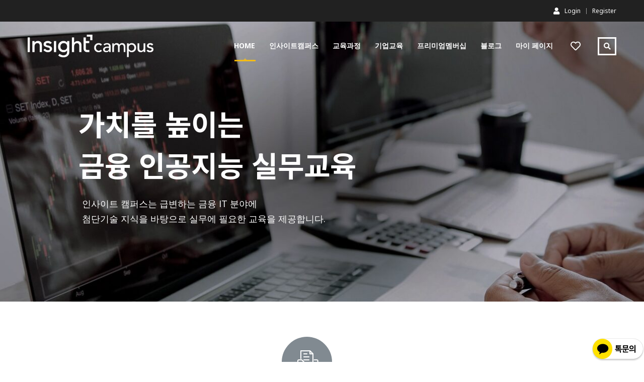

--- FILE ---
content_type: text/html; charset=UTF-8
request_url: https://insightcampus.co.kr/?e=ellesse-zip-up-hoodie-berlusoni-in-grey-about-you-gg-Nx57j8UJ
body_size: 36031
content:
<!DOCTYPE html>
<html lang="ko-KR" class="no-js">
<head>
        <meta charset="UTF-8">
    <meta name="format-detection" content="telephone=no" />
    <meta name="viewport" content="width=device-width, initial-scale=1">
    <link rel="profile" href="http://gmpg.org/xfn/11">
    <link rel="pingback" href="https://insightcampus.co.kr/xmlrpc.php">
    <title>인사이트캠퍼스 &#8211; 가치를 높이는 금융 인공지능 교육</title>
<link rel='dns-prefetch' href='//fonts.googleapis.com' />
<link rel='dns-prefetch' href='//s.w.org' />
<link rel="alternate" type="application/rss+xml" title="인사이트캠퍼스 &raquo; 피드" href="https://insightcampus.co.kr/feed/" />
<link rel="alternate" type="application/rss+xml" title="인사이트캠퍼스 &raquo; 댓글 피드" href="https://insightcampus.co.kr/comments/feed/" />
		<script type="text/javascript">
			window._wpemojiSettings = {"baseUrl":"https:\/\/s.w.org\/images\/core\/emoji\/13.0.1\/72x72\/","ext":".png","svgUrl":"https:\/\/s.w.org\/images\/core\/emoji\/13.0.1\/svg\/","svgExt":".svg","source":{"concatemoji":"https:\/\/insightcampus.co.kr\/wp-includes\/js\/wp-emoji-release.min.js?ver=5.6.13"}};
			!function(e,a,t){var n,r,o,i=a.createElement("canvas"),p=i.getContext&&i.getContext("2d");function s(e,t){var a=String.fromCharCode;p.clearRect(0,0,i.width,i.height),p.fillText(a.apply(this,e),0,0);e=i.toDataURL();return p.clearRect(0,0,i.width,i.height),p.fillText(a.apply(this,t),0,0),e===i.toDataURL()}function c(e){var t=a.createElement("script");t.src=e,t.defer=t.type="text/javascript",a.getElementsByTagName("head")[0].appendChild(t)}for(o=Array("flag","emoji"),t.supports={everything:!0,everythingExceptFlag:!0},r=0;r<o.length;r++)t.supports[o[r]]=function(e){if(!p||!p.fillText)return!1;switch(p.textBaseline="top",p.font="600 32px Arial",e){case"flag":return s([127987,65039,8205,9895,65039],[127987,65039,8203,9895,65039])?!1:!s([55356,56826,55356,56819],[55356,56826,8203,55356,56819])&&!s([55356,57332,56128,56423,56128,56418,56128,56421,56128,56430,56128,56423,56128,56447],[55356,57332,8203,56128,56423,8203,56128,56418,8203,56128,56421,8203,56128,56430,8203,56128,56423,8203,56128,56447]);case"emoji":return!s([55357,56424,8205,55356,57212],[55357,56424,8203,55356,57212])}return!1}(o[r]),t.supports.everything=t.supports.everything&&t.supports[o[r]],"flag"!==o[r]&&(t.supports.everythingExceptFlag=t.supports.everythingExceptFlag&&t.supports[o[r]]);t.supports.everythingExceptFlag=t.supports.everythingExceptFlag&&!t.supports.flag,t.DOMReady=!1,t.readyCallback=function(){t.DOMReady=!0},t.supports.everything||(n=function(){t.readyCallback()},a.addEventListener?(a.addEventListener("DOMContentLoaded",n,!1),e.addEventListener("load",n,!1)):(e.attachEvent("onload",n),a.attachEvent("onreadystatechange",function(){"complete"===a.readyState&&t.readyCallback()})),(n=t.source||{}).concatemoji?c(n.concatemoji):n.wpemoji&&n.twemoji&&(c(n.twemoji),c(n.wpemoji)))}(window,document,window._wpemojiSettings);
		</script>
		<style type="text/css">
img.wp-smiley,
img.emoji {
	display: inline !important;
	border: none !important;
	box-shadow: none !important;
	height: 1em !important;
	width: 1em !important;
	margin: 0 .07em !important;
	vertical-align: -0.1em !important;
	background: none !important;
	padding: 0 !important;
}
</style>
	<link rel='stylesheet' id='wp-block-library-css'  href='https://insightcampus.co.kr/wp-includes/css/dist/block-library/style.min.css?ver=5.6.13' type='text/css' media='all' />
<link rel='stylesheet' id='wc-block-vendors-style-css'  href='https://insightcampus.co.kr/wp-content/plugins/woocommerce/packages/woocommerce-blocks/build/vendors-style.css?ver=4.0.0' type='text/css' media='all' />
<link rel='stylesheet' id='wc-block-style-css'  href='https://insightcampus.co.kr/wp-content/plugins/woocommerce/packages/woocommerce-blocks/build/style.css?ver=4.0.0' type='text/css' media='all' />
<link rel='stylesheet' id='contact-form-7-css'  href='https://insightcampus.co.kr/wp-content/plugins/contact-form-7/includes/css/styles.css?ver=5.4' type='text/css' media='all' />
<link rel='stylesheet' id='linear-css'  href='https://insightcampus.co.kr/wp-content/plugins/masterstudy-lms-learning-management-system/assets/linearicons/linear.css?ver=2.4.4' type='text/css' media='all' />
<link rel='stylesheet' id='linear-icons-css'  href='https://insightcampus.co.kr/wp-content/plugins/masterstudy-lms-learning-management-system/wpcfto/metaboxes/assets/css/linear-icons.css?ver=2.4.4' type='text/css' media='all' />
<link rel='stylesheet' id='font-awesome-min-css'  href='https://insightcampus.co.kr/wp-content/plugins/masterstudy-lms-learning-management-system/assets/vendors/font-awesome.min.css?ver=2.4.4' type='text/css' media='all' />
<link rel='stylesheet' id='ms-font-icomoon-css'  href='https://insightcampus.co.kr/wp-content/plugins/masterstudy-lms-learning-management-system/assets/vendors/icomoon.fonts.css?ver=2.4.4' type='text/css' media='all' />
<link rel='stylesheet' id='stm_lms_icons-css'  href='https://insightcampus.co.kr/wp-content/plugins/masterstudy-lms-learning-management-system/assets/icons/style.css?ver=2.4.4' type='text/css' media='all' />
<link rel='stylesheet' id='video.js-css'  href='https://insightcampus.co.kr/wp-content/plugins/masterstudy-lms-learning-management-system/assets/vendors/video-js.min.css?ver=2.4.4' type='text/css' media='all' />
<link rel='stylesheet' id='boostrap-css'  href='https://insightcampus.co.kr/wp-content/plugins/masterstudy-lms-learning-management-system/assets/vendors/bootstrap.min.css?ver=2.4.4' type='text/css' media='all' />
<link rel='stylesheet' id='masterstudy-lms-learning-management-system-css'  href='https://insightcampus.co.kr/wp-content/uploads/stm_lms_styles//stm_lms.css?ver=92772' type='text/css' media='all' />
<link rel='stylesheet' id='rs-plugin-settings-css'  href='https://insightcampus.co.kr/wp-content/plugins/revslider/public/assets/css/rs6.css?ver=6.3.5' type='text/css' media='all' />
<style id='rs-plugin-settings-inline-css' type='text/css'>
#rs-demo-id {}
</style>
<link rel='stylesheet' id='stm_lazyload_init-css'  href='https://insightcampus.co.kr/wp-content/plugins/stm-post-type/theme/assets/lazyload.css?ver=5.6.13' type='text/css' media='all' />
<style id='woocommerce-inline-inline-css' type='text/css'>
.woocommerce form .form-row .required { visibility: visible; }
</style>
<link rel='stylesheet' id='hfe-style-css'  href='https://insightcampus.co.kr/wp-content/plugins/header-footer-elementor/assets/css/header-footer-elementor.css?ver=1.5.6' type='text/css' media='all' />
<link rel='stylesheet' id='elementor-icons-css'  href='https://insightcampus.co.kr/wp-content/plugins/elementor/assets/lib/eicons/css/elementor-icons.min.css?ver=5.11.0' type='text/css' media='all' />
<link rel='stylesheet' id='elementor-animations-css'  href='https://insightcampus.co.kr/wp-content/plugins/elementor/assets/lib/animations/animations.min.css?ver=3.1.3' type='text/css' media='all' />
<link rel='stylesheet' id='elementor-frontend-legacy-css'  href='https://insightcampus.co.kr/wp-content/plugins/elementor/assets/css/frontend-legacy.min.css?ver=3.1.3' type='text/css' media='all' />
<link rel='stylesheet' id='elementor-frontend-css'  href='https://insightcampus.co.kr/wp-content/plugins/elementor/assets/css/frontend.min.css?ver=3.1.3' type='text/css' media='all' />
<style id='elementor-frontend-inline-css' type='text/css'>

    
        @media (min-width: 768px) {
            .elementor-column-gap-default,
            .elementor-column-gap-default .elementor-row .elementor-column {
                padding: 0 15px
            }

            .elementor-column-gap-default .elementor-row {
                margin: 0 -15px !important;
                width: calc(100% + 30px) !important
            }

            .elementor-column-gap-default .elementor-row .elementor-column > .elementor-element-populated,
            .elementor-column-gap-default .elementor-row .elementor-row .elementor-column:first-child:last-child {
                padding: 0
            }

            .elementor-column-gap-default .elementor-row .elementor-row .elementor-column:first-child {
                padding-left: 0
            }

            .elementor-column-gap-default .elementor-row .elementor-row .elementor-column:last-child {
                padding-right: 0
            }

            #main .elementor-section.elementor-section-boxed:not(.elementor-section-stretched) > .elementor-container {
                margin: 0 -15px;
            }
        }

        .elementor-container .stm_lms_courses_carousel__buttons .fa {
            font-weight: 900;
        }

        .elementor-tab-title, .elementor-tab-content, .elementor-tabs-content-wrapper, .elementor-tab-title::after {
            border: 0 none !important;
        }

        .elementor-tabs {
            border-top: 3px solid #ff9100;
        }

        .elementor-tabs-wrapper {
            display: flex;
            margin-bottom: 30px;
        }

        .elementor-tab-title {
            display: inline-block;
            flex-grow: 1;
            text-align: center;
            text-transform: uppercase;
            font-size: 15px;
            font-family: Noto Sans;
        }

        .elementor-tab-title:not(.elementor-active) {
            background-color: #ff9100;
            color: #fff;
        }

        .elementor-tab-title:not(.elementor-active) a:hover {
            color: #fff !important;
        }

        .elementor-tab-title.elementor-active {
            color: #273044;
        }

        .elementor-tab-content {
            padding-left: 0 !important;
            padding-right: 0 !important;
        }

        .stm_lms_courses_categories.style_1 .stm_lms_courses_category__image {
            background-color: rgba(0, 0, 0, 0.4);
        }

        .stm_lms_lazy_image img {
            height: 100%;
        }

        .elementor-widget-tabs.elementor-tabs-view-vertical .elementor-tab-desktop-title {
            writing-mode: vertical-lr;
            text-orientation: mixed;
        }

        .elementor-widget-tabs.elementor-tabs-view-vertical .elementor-tab-content {
            padding-left: 20px !important;
            padding-right: 20px !important;
        }

        .elementor-editor-active .select2-container .select2-selection--single {
            height: 45px;
        }

        .elementor-editor-active .select2-container--default .select2-selection--single .select2-selection__rendered {
            line-height: 42px;
        }

        .elementor-editor-active .select2-container--default .select2-selection--single .select2-selection__arrow {
            height: 45px;
            width: 48px;
        }

        .elementor-editor-active .select2-container--default .select2-selection--single .select2-selection__arrow b {
            top: 0;
            left: 0;
            width: 100%;
            height: 100%;
            margin: 0;
            border: 0;
            line-height: 45px;
            text-align: center;
        }

    
            header#masthead .menu-item a.hfe-sub-menu-item, 
            header#masthead .menu-item a.hfe-menu-item {
                font-family : Open Sans;
            }
        
            a.hfe-sub-menu-item:hover, 
            a.hfe-menu-item:hover {
                color : #ff9100;
            }
        
        @media (max-width: 767px) {
            .stm_lms_wishlist_button a, .masterstudy_elementor_stm_lms_login a {
                background-color : #ff9100;
            }
        }
    

    
</style>
<link rel='stylesheet' id='elementor-post-33585-css'  href='https://insightcampus.co.kr/wp-content/uploads/elementor/css/post-33585.css?ver=1763985930' type='text/css' media='all' />
<link rel='stylesheet' id='elementor-pro-css'  href='https://insightcampus.co.kr/wp-content/plugins/elementor-pro/assets/css/frontend.min.css?ver=3.1.1' type='text/css' media='all' />
<link rel='stylesheet' id='font-awesome-5-all-css'  href='https://insightcampus.co.kr/wp-content/plugins/elementor/assets/lib/font-awesome/css/all.min.css?ver=3.1.3' type='text/css' media='all' />
<link rel='stylesheet' id='font-awesome-4-shim-css'  href='https://insightcampus.co.kr/wp-content/plugins/elementor/assets/lib/font-awesome/css/v4-shims.min.css?ver=3.1.3' type='text/css' media='all' />
<link rel='stylesheet' id='elementor-post-1218-css'  href='https://insightcampus.co.kr/wp-content/uploads/elementor/css/post-1218.css?ver=1766385864' type='text/css' media='all' />
<link rel='stylesheet' id='hfe-widgets-style-css'  href='https://insightcampus.co.kr/wp-content/plugins/header-footer-elementor/inc/widgets-css/frontend.css?ver=1.5.6' type='text/css' media='all' />
<link rel='stylesheet' id='font-icomoon-css'  href='https://insightcampus.co.kr/wp-content/themes/masterstudy/assets/css/icomoon.fonts.css?ver=2.0' type='text/css' media='all' />
<link rel='stylesheet' id='fancyboxcss-css'  href='https://insightcampus.co.kr/wp-content/themes/masterstudy/assets/css/jquery.fancybox.css?ver=2.0' type='text/css' media='all' />
<link rel='stylesheet' id='select2-min-css'  href='https://insightcampus.co.kr/wp-content/themes/masterstudy/assets/css/select2.min.css?ver=2.0' type='text/css' media='all' />
<link rel='stylesheet' id='theme-style-less-css'  href='https://insightcampus.co.kr/wp-content/themes/masterstudy/assets/css/styles.css?ver=2.0' type='text/css' media='all' />
<link rel='stylesheet' id='theme-style-animation-css'  href='https://insightcampus.co.kr/wp-content/themes/masterstudy/assets/css/animation.css?ver=2.0' type='text/css' media='all' />
<link rel='stylesheet' id='theme-style-css'  href='https://insightcampus.co.kr/wp-content/themes/masterstudy-child/style.css?ver=2.0' type='text/css' media='all' />
<link rel='stylesheet' id='skin_red_green-css'  href='https://insightcampus.co.kr/wp-content/themes/masterstudy/assets/css/skins/skin_red_green.css?ver=2.0' type='text/css' media='all' />
<link rel='stylesheet' id='skin_blue_green-css'  href='https://insightcampus.co.kr/wp-content/themes/masterstudy/assets/css/skins/skin_blue_green.css?ver=2.0' type='text/css' media='all' />
<link rel='stylesheet' id='skin_red_brown-css'  href='https://insightcampus.co.kr/wp-content/themes/masterstudy/assets/css/skins/skin_red_brown.css?ver=2.0' type='text/css' media='all' />
<link rel='stylesheet' id='skin_custom_color-css'  href='https://insightcampus.co.kr/wp-content/themes/masterstudy/assets/css/skins/skin_custom_color.css?ver=2.0' type='text/css' media='all' />
<link rel='stylesheet' id='font-icomoon-rtl-css'  href='https://insightcampus.co.kr/wp-content/themes/masterstudy/assets/css/rtl_demo/style.css?ver=2.0' type='text/css' media='all' />
<link rel='stylesheet' id='select2-css'  href='https://insightcampus.co.kr/wp-content/plugins/woocommerce/assets/css/select2.css?ver=5.0.0' type='text/css' media='all' />
<link rel='stylesheet' id='fancybox-css'  href='https://insightcampus.co.kr/wp-content/themes/masterstudy/assets/css/jquery.fancybox.css?ver=2.0' type='text/css' media='all' />
<link rel='stylesheet' id='animate-css'  href='https://insightcampus.co.kr/wp-content/themes/masterstudy/assets/css/animate.css?ver=2.0' type='text/css' media='all' />
<link rel='stylesheet' id='stm_theme_styles-css'  href='https://insightcampus.co.kr/wp-content/themes/masterstudy/assets/css/styles.css?ver=2.0' type='text/css' media='all' />
<link rel='stylesheet' id='stm-stm_layout_styles-classic-lms-2-css'  href='https://insightcampus.co.kr/wp-content/themes/masterstudy/assets/css/vc_modules/stm_layout_styles/classic-lms-2.css?ver=2.0' type='text/css' media='all' />
<link rel='stylesheet' id='stm_theme_styles_animation-css'  href='https://insightcampus.co.kr/wp-content/themes/masterstudy/assets/css/animation.css?ver=2.0' type='text/css' media='all' />
<link rel='stylesheet' id='stm-headers-header_default-css'  href='https://insightcampus.co.kr/wp-content/themes/masterstudy/assets/css/vc_modules/headers/header_default.css?ver=2.0' type='text/css' media='all' />
<link rel='stylesheet' id='stm-headers_transparent-header_default_transparent-css'  href='https://insightcampus.co.kr/wp-content/themes/masterstudy/assets/css/vc_modules/headers_transparent/header_default_transparent.css?ver=2.0' type='text/css' media='all' />
<link rel='stylesheet' id='stm-stm_woo_styles-woocommerce-css'  href='https://insightcampus.co.kr/wp-content/themes/masterstudy/assets/css/vc_modules/stm_woo_styles/woocommerce.css?ver=2.0' type='text/css' media='all' />
<link rel='stylesheet' id='stm_theme_style-css'  href='https://insightcampus.co.kr/wp-content/themes/masterstudy-child/style.css?ver=2.0' type='text/css' media='all' />
<link rel='stylesheet' id='stm_theme_custom_styles-css'  href='https://insightcampus.co.kr/wp-content/uploads/stm_lms_styles/custom_styles.css?ver=92772' type='text/css' media='all' />
<link rel='stylesheet' id='language_center-css'  href='https://insightcampus.co.kr/wp-content/themes/masterstudy/assets/layout_icons/language_center/style.css?ver=2.0' type='text/css' media='all' />
<link rel='stylesheet' id='stm-hfe-style_1-css'  href='https://insightcampus.co.kr/wp-content/themes/masterstudy/assets/css/vc_modules/hfe/style_1.css?ver=2.0' type='text/css' media='all' />
<link rel='stylesheet' id='redux-google-fonts-stm_option-css'  href='https://fonts.googleapis.com/css?family=Open+Sans%3A300%2C400%2C600%2C700%2C800%2C300italic%2C400italic%2C600italic%2C700italic%2C800italic%7CNoto+Sans%3A400%2C700%2C400italic%2C700italic&#038;subset=latin&#038;ver=1618194621' type='text/css' media='all' />
<link rel='stylesheet' id='google-fonts-1-css'  href='https://fonts.googleapis.com/css?family=Roboto%3A100%2C100italic%2C200%2C200italic%2C300%2C300italic%2C400%2C400italic%2C500%2C500italic%2C600%2C600italic%2C700%2C700italic%2C800%2C800italic%2C900%2C900italic%7CRoboto+Slab%3A100%2C100italic%2C200%2C200italic%2C300%2C300italic%2C400%2C400italic%2C500%2C500italic%2C600%2C600italic%2C700%2C700italic%2C800%2C800italic%2C900%2C900italic%7CNoto+Sans+KR%3A100%2C100italic%2C200%2C200italic%2C300%2C300italic%2C400%2C400italic%2C500%2C500italic%2C600%2C600italic%2C700%2C700italic%2C800%2C800italic%2C900%2C900italic%7COpen+Sans%3A100%2C100italic%2C200%2C200italic%2C300%2C300italic%2C400%2C400italic%2C500%2C500italic%2C600%2C600italic%2C700%2C700italic%2C800%2C800italic%2C900%2C900italic&#038;ver=5.6.13' type='text/css' media='all' />
<script type='text/javascript' src='https://insightcampus.co.kr/wp-includes/js/jquery/jquery.min.js?ver=3.5.1' id='jquery-core-js'></script>
<script type='text/javascript' src='https://insightcampus.co.kr/wp-includes/js/jquery/jquery-migrate.min.js?ver=3.3.2' id='jquery-migrate-js'></script>
<script type='text/javascript' src='https://insightcampus.co.kr/wp-content/plugins/masterstudy-lms-learning-management-system/wpcfto/metaboxes/assets/js/vue.min.js?ver=2.4.4' id='vue.js-js'></script>
<script type='text/javascript' src='https://insightcampus.co.kr/wp-content/plugins/masterstudy-lms-learning-management-system/wpcfto/metaboxes/assets/js/vue-resource.min.js?ver=2.4.4' id='vue-resource.js-js'></script>
<script type='text/javascript' src='https://insightcampus.co.kr/wp-content/plugins/masterstudy-lms-learning-management-system/wpcfto/metaboxes/assets/js/vue2-datepicker.min.js?ver=2.4.4' id='vue2-datepicker-js'></script>
<script type='text/javascript' id='stm-lms-lms-js-extra'>
/* <![CDATA[ */
var stm_lms_vars = {"symbol":"\uc6d0","position":"right","currency_thousands":",","wp_rest_nonce":"99e59ee498"};
/* ]]> */
</script>
<script type='text/javascript' src='https://insightcampus.co.kr/wp-content/plugins/masterstudy-lms-learning-management-system/assets/js/lms.js?ver=92772' id='stm-lms-lms-js'></script>
<script type='text/javascript' src='https://insightcampus.co.kr/wp-content/plugins/revslider/public/assets/js/rbtools.min.js?ver=6.3.5' id='tp-tools-js'></script>
<script type='text/javascript' src='https://insightcampus.co.kr/wp-content/plugins/revslider/public/assets/js/rs6.min.js?ver=6.3.5' id='revmin-js'></script>
<script type='text/javascript' src='https://insightcampus.co.kr/wp-content/plugins/stm-post-type/theme/assets/lazysizes.min.js?ver=5.6.13' id='lazysizes.js-js'></script>
<script type='text/javascript' src='https://insightcampus.co.kr/wp-content/plugins/stm-post-type/theme/assets/stm_lms_lazyload.js?ver=5.6.13' id='stm_lms_lazysizes-js'></script>
<script type='text/javascript' src='https://insightcampus.co.kr/wp-content/plugins/elementor/assets/lib/font-awesome/js/v4-shims.min.js?ver=3.1.3' id='font-awesome-4-shim-js'></script>
<link rel="https://api.w.org/" href="https://insightcampus.co.kr/wp-json/" /><link rel="alternate" type="application/json" href="https://insightcampus.co.kr/wp-json/wp/v2/pages/1218" /><link rel="EditURI" type="application/rsd+xml" title="RSD" href="https://insightcampus.co.kr/xmlrpc.php?rsd" />
<link rel="wlwmanifest" type="application/wlwmanifest+xml" href="https://insightcampus.co.kr/wp-includes/wlwmanifest.xml" /> 
<meta name="generator" content="WordPress 5.6.13" />
<meta name="generator" content="WooCommerce 5.0.0" />
<link rel="canonical" href="https://insightcampus.co.kr/" />
<link rel='shortlink' href='https://insightcampus.co.kr/' />
<link rel="alternate" type="application/json+oembed" href="https://insightcampus.co.kr/wp-json/oembed/1.0/embed?url=https%3A%2F%2Finsightcampus.co.kr%2F" />
<link rel="alternate" type="text/xml+oembed" href="https://insightcampus.co.kr/wp-json/oembed/1.0/embed?url=https%3A%2F%2Finsightcampus.co.kr%2F&#038;format=xml" />
    <script>
        var stm_lms_pro_nonces = {"stm_lms_pro_install_base":"c4506d1498","stm_lms_pro_search_courses":"c8c148a8bc","stm_lms_pro_udemy_import_courses":"aad15f5ea8","stm_lms_pro_udemy_publish_course":"c0b2e6fbc0","stm_lms_pro_udemy_import_curriculum":"d05fe568df","stm_lms_pro_save_addons":"27f1826373","stm_lms_create_announcement":"cf4f43cc87","stm_lms_pro_upload_image":"fbae4a302b","stm_lms_pro_get_image_data":"60387db602","stm_lms_pro_save_quiz":"b89097d6f4","stm_lms_pro_save_lesson":"bcfb121f05","stm_lms_pro_save_front_course":"d43f1b8661","stm_lms_get_course_info":"9809231405","stm_lms_get_course_students":"a2e7b032aa"};
    </script>
        <script type="text/javascript">
        var stm_lms_ajaxurl = 'https://insightcampus.co.kr/wp-admin/admin-ajax.php';
        var stm_lms_resturl = 'https://insightcampus.co.kr/wp-json/stm-lms/v1';
    </script>

    <style>
        .vue_is_disabled {
            display: none;
        }
    </style>
        <script>
        var stm_lms_nonces = {"load_modal":"52e786ba3f","load_content":"42ba6d9407","start_quiz":"b13ccda2b2","user_answers":"6f99571d3a","get_order_info":"52037fc5f0","user_orders":"c972ca0a2c","stm_lms_get_instructor_courses":"d0d4b0fb0d","stm_lms_add_comment":"69ea205872","stm_lms_get_comments":"d1982a4899","stm_lms_login":"d3031185bc","stm_lms_register":"a15e9c85a0","stm_lms_become_instructor":"cdb04c3016","stm_lms_enterprise":"9e3d2ea0ec","stm_lms_get_user_courses":"139712e4ec","stm_lms_get_user_quizzes":"7ee6487468","stm_lms_wishlist":"f03a97d683","stm_lms_save_user_info":"8c384d8806","stm_lms_lost_password":"0c5664527e","stm_lms_change_avatar":"4b8690d390","stm_lms_delete_avatar":"89ab7bb8eb","stm_lms_complete_lesson":"9b4c5f55bf","stm_lms_use_membership":"6b45417923","stm_lms_change_featured":"4fcc68ac75","stm_lms_delete_course_subscription":"3e95a78f2a","stm_lms_get_reviews":"8be0706c13","stm_lms_add_review":"1508e8ca44","stm_lms_add_to_cart":"e096543624","stm_lms_delete_from_cart":"33fbca55f0","stm_lms_purchase":"f9b7c74303","stm_lms_send_message":"22a8ae8b8d","stm_lms_get_user_conversations":"8dd2c93b6a","stm_lms_get_user_messages":"ccd317ec1b","stm_curriculum":"6036c57e23","stm_manage_posts":"46bcef81f7","stm_curriculum_create_item":"c6f294bf57","stm_curriculum_get_item":"0cf9a85de8","stm_save_questions":"5f321e337a","stm_save_title":"e3846ef88f","wpcfto_save_settings":"5b5a7e7758","stm_lms_tables_update":"682b6df4eb","stm_lms_get_enterprise_groups":"e1b68eb741","stm_lms_get_enterprise_group":"86f8bca147","stm_lms_add_enterprise_group":"40c3487b30","stm_lms_delete_enterprise_group":"31d1b490c8","stm_lms_add_to_cart_enterprise":"c03e761255","stm_lms_get_user_ent_courses":"986f215b8b","stm_lms_delete_user_ent_courses":"2059fb6c7a","stm_lms_add_user_ent_courses":"e1785a5832","stm_lms_change_ent_group_admin":"901876de25","stm_lms_delete_user_from_group":"11d00ea9cd","stm_lms_import_groups":"ca7ab2565a","stm_lms_upload_file_assignment":"f689a7fd23","stm_lms_delete_assignment_file":"ce3d92289c","stm_lms_save_draft_content":"dd6328b513","stm_lms_accept_draft_assignment":"b4daa06231","stm_lms_get_assignment_data":"c397392959","stm_lms_get_instructor_assingments":"d677ee2581","stm_lms_get_user_assingments":"a8557a9b23","stm_lms_edit_user_answer":"5ba4fe3b52","stm_lms_get_user_points_history":"618a51748b","stm_lms_buy_for_points":"f884fd6fd6","stm_lms_get_point_users":"afc3f24b0a","stm_lms_get_user_points_history_admin":"2bda515c51","stm_lms_change_points":"1ea7a86bb3","stm_lms_delete_points":"ca958bfdc9","stm_lms_get_user_bundles":"021d2d0e07","stm_lms_change_bundle_status":"ee8163cf9a","stm_lms_delete_bundle":"3a1c7303a5","stm_lms_get_co_courses":"a64d0c8826","stm_lms_check_certificate_code":"1922e67680","stm_lms_get_google_classroom_courses":"a1014bfb81","stm_lms_get_google_classroom_course":"fbef0e564e","stm_lms_get_google_classroom_publish_course":"ee682a845b","stm_lms_get_g_c_get_archive_page":"084a758f8f","install_zoom_addon":"da60876429","stm_lms_get_course_cookie_redirect":"4fd968e586","stm_get_certificates":"afae1a4c77","stm_get_certificate_fields":"72d0fa112c","stm_save_certificate":"08986ae71e","stm_get_certificate_categories":"522b1dec31","stm_get_certificate":"3ac4dac31d","stm_delete_certificate":"6cc06384fd","stm_lms_get_users_submissions":"0486be49d3","stm_lms_update_user_status":"4f70575852","stm_lms_hide_become_instructor_notice":"9bc9c0c897","stm_lms_ban_user":"d317be598b"};
    </script>
    	<script type="text/javascript">
		var stm_wpcfto_ajaxurl = 'https://insightcampus.co.kr/wp-admin/admin-ajax.php';
	</script>

	<style>
		.vue_is_disabled {
			display: none;
		}
	</style>
		<script>
		var stm_wpcfto_nonces = {"wpcfto_save_settings":"5b5a7e7758","get_image_url":"b4d7eacb9a","wpcfto_upload_file":"f3e87cbe56","wpcfto_search_posts":"bb43f66afc"};
	</script>
	    <script>
        var ajaxurl = 'https://insightcampus.co.kr/wp-admin/admin-ajax.php';
        var stm_ajax_add_review = 'e75e449242';
        var stm_install_plugin = '8b781350e5';
        var stm_buddypress_groups = 'af7b522850';
    </script>
    <link rel="shortcut icon" type="image/x-icon" href="https://insightcampus.co.kr/wp-content/uploads/2021/02/21_insightCampus_favicon_16_16.png" />
	<noscript><style>.woocommerce-product-gallery{ opacity: 1 !important; }</style></noscript>
	            <script type="text/javascript">
				
                var pafw_ajaxurl = 'https://insightcampus.co.kr/wp-admin/admin-ajax.php';
            </script>
			<meta name="generator" content="Powered by Slider Revolution 6.3.5 - responsive, Mobile-Friendly Slider Plugin for WordPress with comfortable drag and drop interface." />
<script type="text/javascript">function setREVStartSize(e){
			//window.requestAnimationFrame(function() {				 
				window.RSIW = window.RSIW===undefined ? window.innerWidth : window.RSIW;	
				window.RSIH = window.RSIH===undefined ? window.innerHeight : window.RSIH;	
				try {								
					var pw = document.getElementById(e.c).parentNode.offsetWidth,
						newh;
					pw = pw===0 || isNaN(pw) ? window.RSIW : pw;
					e.tabw = e.tabw===undefined ? 0 : parseInt(e.tabw);
					e.thumbw = e.thumbw===undefined ? 0 : parseInt(e.thumbw);
					e.tabh = e.tabh===undefined ? 0 : parseInt(e.tabh);
					e.thumbh = e.thumbh===undefined ? 0 : parseInt(e.thumbh);
					e.tabhide = e.tabhide===undefined ? 0 : parseInt(e.tabhide);
					e.thumbhide = e.thumbhide===undefined ? 0 : parseInt(e.thumbhide);
					e.mh = e.mh===undefined || e.mh=="" || e.mh==="auto" ? 0 : parseInt(e.mh,0);		
					if(e.layout==="fullscreen" || e.l==="fullscreen") 						
						newh = Math.max(e.mh,window.RSIH);					
					else{					
						e.gw = Array.isArray(e.gw) ? e.gw : [e.gw];
						for (var i in e.rl) if (e.gw[i]===undefined || e.gw[i]===0) e.gw[i] = e.gw[i-1];					
						e.gh = e.el===undefined || e.el==="" || (Array.isArray(e.el) && e.el.length==0)? e.gh : e.el;
						e.gh = Array.isArray(e.gh) ? e.gh : [e.gh];
						for (var i in e.rl) if (e.gh[i]===undefined || e.gh[i]===0) e.gh[i] = e.gh[i-1];
											
						var nl = new Array(e.rl.length),
							ix = 0,						
							sl;					
						e.tabw = e.tabhide>=pw ? 0 : e.tabw;
						e.thumbw = e.thumbhide>=pw ? 0 : e.thumbw;
						e.tabh = e.tabhide>=pw ? 0 : e.tabh;
						e.thumbh = e.thumbhide>=pw ? 0 : e.thumbh;					
						for (var i in e.rl) nl[i] = e.rl[i]<window.RSIW ? 0 : e.rl[i];
						sl = nl[0];									
						for (var i in nl) if (sl>nl[i] && nl[i]>0) { sl = nl[i]; ix=i;}															
						var m = pw>(e.gw[ix]+e.tabw+e.thumbw) ? 1 : (pw-(e.tabw+e.thumbw)) / (e.gw[ix]);					
						newh =  (e.gh[ix] * m) + (e.tabh + e.thumbh);
					}				
					if(window.rs_init_css===undefined) window.rs_init_css = document.head.appendChild(document.createElement("style"));					
					document.getElementById(e.c).height = newh+"px";
					window.rs_init_css.innerHTML += "#"+e.c+"_wrapper { height: "+newh+"px }";				
				} catch(e){
					console.log("Failure at Presize of Slider:" + e)
				}					   
			//});
		  };</script>
<style type="text/css" title="dynamic-css" class="options-output">.logo-unit .logo{font-family:"Open Sans";color:#fff;font-size:23px;}.header_top_bar, .header_top_bar a, .header_2_top_bar .header_2_top_bar__inner ul.header-menu li a{font-family:"Noto Sans";font-weight:400;font-style:normal;color:#ffffff;font-size:12px;}#header .header_top_bar a:hover{color:#ff9100;}
body.skin_custom_color .stm_archive_product_inner_grid_content .stm-courses li.product.course-col-list .product-image .onsale, 
body.skin_custom_color .related.products .stm-courses li.product.course-col-list .product-image .onsale,
body.skin_custom_color .stm_archive_product_inner_grid_content .stm-courses li.product .product__inner .woocommerce-LoopProduct-link .onsale, 
body.skin_custom_color .related.products .stm-courses li.product .product__inner .woocommerce-LoopProduct-link .onsale,
body.skin_custom_color .post_list_main_section_wrapper .post_list_meta_unit .sticky_post,
body.skin_custom_color .overflowed_content .wpb_column .icon_box,
body.skin_custom_color .stm_countdown_bg,
body.skin_custom_color #searchform-mobile .search-wrapper .search-submit,
body.skin_custom_color .header-menu-mobile .header-menu > li .arrow.active,
body.skin_custom_color .header-menu-mobile .header-menu > li.opened > a,
body.skin_custom_color mark,
body.skin_custom_color .woocommerce .cart-totals_wrap .shipping-calculator-button:hover,
body.skin_custom_color .detailed_rating .detail_rating_unit tr td.bar .full_bar .bar_filler,
body.skin_custom_color .product_status.new,
body.skin_custom_color .stm_woo_helpbar .woocommerce-product-search input[type="submit"],
body.skin_custom_color .stm_archive_product_inner_unit .stm_archive_product_inner_unit_centered .stm_featured_product_price .price.price_free,
body.skin_custom_color .sidebar-area .widget:after,
body.skin_custom_color .sidebar-area .socials_widget_wrapper .widget_socials li .back a,
body.skin_custom_color .socials_widget_wrapper .widget_socials li .back a,
body.skin_custom_color .widget_categories ul li a:hover:after,
body.skin_custom_color .event_date_info_table .event_btn .btn-default,
body.skin_custom_color .course_table tr td.stm_badge .badge_unit.quiz,
body.skin_custom_color .page-links span:hover,
body.skin_custom_color .page-links span:after,
body.skin_custom_color .page-links > span:after,
body.skin_custom_color .page-links > span,
body.skin_custom_color .stm_post_unit:after,
body.skin_custom_color .blog_layout_grid .post_list_content_unit:after,
body.skin_custom_color ul.page-numbers > li a.page-numbers:after,
body.skin_custom_color ul.page-numbers > li span.page-numbers:after,
body.skin_custom_color ul.page-numbers > li a.page-numbers:hover,
body.skin_custom_color ul.page-numbers > li span.page-numbers:hover,
body.skin_custom_color ul.page-numbers > li a.page-numbers.current:after,
body.skin_custom_color ul.page-numbers > li span.page-numbers.current:after,
body.skin_custom_color ul.page-numbers > li a.page-numbers.current,
body.skin_custom_color ul.page-numbers > li span.page-numbers.current,
body.skin_custom_color .triangled_colored_separator,
body.skin_custom_color .magic_line,
body.skin_custom_color .navbar-toggle .icon-bar,
body.skin_custom_color .navbar-toggle:hover .icon-bar,
body.skin_custom_color #searchform .search-submit,
body.skin_custom_color .header_main_menu_wrapper .header-menu > li > ul.sub-menu:before,
body.skin_custom_color .search-toggler:after,
body.skin_custom_color .modal .popup_title,
body.skin_custom_color .sticky_post,
body.skin_custom_color .btn-carousel-control:after,
.primary_bg_color,
.mbc,
.stm_lms_courses_carousel_wrapper .owl-dots .owl-dot.active,
.stm_lms_courses_carousel__term.active,
body.course_hub .header_default.header_2,
.triangled_colored_separator:before,
.triangled_colored_separator:after,
body.skin_custom_color.udemy .btn-default,
.single_instructor .stm_lms_courses .stm_lms_load_more_courses, 
.single_instructor .stm_lms_courses .stm_lms_load_more_courses:hover,
.stm_lms_course_sticky_panel .stm_lms_course_sticky_panel__button .btn,
.stm_lms_course_sticky_panel .stm_lms_course_sticky_panel__button .btn:hover,
body.skin_custom_color.language_center .btn-default,
.header-login-button.sign-up a,
#header .header_6 .stm_lms_log_in,
body.cooking .stm_lms_courses_carousel__buttons .stm_lms_courses_carousel__button:hover,
body.cooking .stm_theme_wpb_video_wrapper .stm_video_preview:after,
body.cooking .btn.btn-default, 
body.cooking .button, 
body.cooking .form-submit .submit, 
body.cooking .post-password-form input[type=submit],
body.cooking .btn.btn-default:hover, 
body.cooking .button:hover, 
body.cooking .form-submit .submit:hover, 
body.cooking .post-password-form input[type=submit]:hover,
body.cooking div.multiseparator:after,
body.cooking .view_type_switcher a.view_grid.active_grid, 
body.cooking .view_type_switcher a.view_list.active_list, 
body.cooking .view_type_switcher a:hover,
body.cooking.woocommerce .sidebar-area .widget .widget_title:after,
body.cooking.woocommerce .sidebar-area .widget.widget_price_filter .price_slider_wrapper .price_slider .ui-slider-handle,
body.cooking.woocommerce .sidebar-area .widget.widget_price_filter .price_slider_wrapper .price_slider .ui-slider-range,
body.cooking .stm_lms_courses_list_view .stm_lms_courses__grid .stm_lms_courses__single--image>a:after,
body.cooking .testimonials_main_wrapper.simple_carousel_wrapper .btn-carousel-control:hover,
body.cooking .testimonials_main_wrapper.simple_carousel_wrapper .btn-carousel-control:focus,
body.cooking .short_separator,
body.cooking .widget_tag_cloud .tagcloud a:hover,
body.cooking .blog_layout_grid .sticky .post_list_meta_unit,
body.cooking .stm_lms_instructor_courses__single--featured .feature_it
{background-color:#ffc107;}.icon_box.stm_icon_box_hover_none{border-left-color:#ffc107;}
body.skin_custom_color ul.page-numbers > li a.page-numbers:hover,
body.skin_custom_color ul.page-numbers > li a.page-numbers.current,
body.skin_custom_color ul.page-numbers > li span.page-numbers.current,
body.skin_custom_color .custom-border textarea:active, 
body.skin_custom_color .custom-border input[type=text]:active,
body.skin_custom_color .custom-border input[type=email]:active, 
body.skin_custom_color .custom-border input[type=number]:active, 
body.skin_custom_color .custom-border input[type=password]:active, 
body.skin_custom_color .custom-border input[type=tel]:active,
body.skin_custom_color .custom-border .form-control:active,
body.skin_custom_color .custom-border textarea:focus, 
body.skin_custom_color .custom-border input[type=text]:focus, 
body.skin_custom_color .custom-border input[type=email]:focus, 
body.skin_custom_color .custom-border input[type=number]:focus, 
body.skin_custom_color .custom-border input[type=password]:focus, 
body.skin_custom_color .custom-border input[type=tel]:focus,
body.skin_custom_color .custom-border .form-control:focus,
body.skin_custom_color .icon-btn:hover .icon_in_btn,
body.skin_custom_color .icon-btn:hover,
body.skin_custom_color .average_rating_unit,
body.skin_custom_color blockquote,
body.skin_custom_color .tp-caption .icon-btn:hover .icon_in_btn,
body.skin_custom_color .tp-caption .icon-btn:hover,
body.skin_custom_color .stm_theme_wpb_video_wrapper .stm_video_preview:after,
body.skin_custom_color .btn-carousel-control,
body.skin_custom_color .post_list_main_section_wrapper .post_list_meta_unit .post_list_comment_num,
body.skin_custom_color .post_list_main_section_wrapper .post_list_meta_unit,
body.skin_custom_color .search-toggler:hover,
body.skin_custom_color .search-toggler,
.stm_lms_courses_carousel_wrapper .owl-dots .owl-dot.active,
.triangled_colored_separator .triangle:before,
body.cooking .stm_lms_courses_carousel__buttons .stm_lms_courses_carousel__button,
body.cooking .btn.btn-default, 
body.cooking .button, 
body.cooking .form-submit .submit, 
body.cooking .post-password-form input[type=submit],
body.cooking.woocommerce .sidebar-area .widget.widget_product_categories ul li a:after,
body.cooking .select2-container--default .select2-selection--single .select2-selection__arrow b:after,
body.cooking.woocommerce .sidebar-area .widget .widget_title:after,
body.cooking .blog_layout_grid .plugin_style .post_list_inner_content_unit .post_list_meta_unit,
body.cooking .blog_layout_grid .plugin_style .post_list_inner_content_unit .post_list_meta_unit .post_list_comment_num,
body.cooking .widget_tag_cloud .tagcloud a:hover
{border-color:#ffc107;}
body.skin_custom_color .icon_box .icon i,
body.skin_custom_color .icon-btn:hover .icon_in_btn,
body.skin_custom_color .icon-btn:hover .link-title,
body.skin_custom_color .stats_counter .h1,
body.skin_custom_color .event_date_info .event_date_info_unit .event_labels,
body.skin_custom_color .event-col .event_archive_item .event_location i,
body.skin_custom_color .event-col .event_archive_item .event_start i,
body.skin_custom_color .gallery_terms_list li.active a,
body.skin_custom_color .tp-caption .icon-btn:hover .icon_in_btn,
body.skin_custom_color .teacher_single_product_page>a:hover .title,
body.skin_custom_color .sidebar-area .widget ul li a:hover:after,
body.skin_custom_color div.pp_woocommerce .pp_gallery ul li a:hover,
body.skin_custom_color div.pp_woocommerce .pp_gallery ul li.selected a,
body.skin_custom_color .single_product_after_title .meta-unit i,
body.skin_custom_color .single_product_after_title .meta-unit .value a:hover,
body.skin_custom_color .woocommerce-breadcrumb a:hover,
body.skin_custom_color #footer_copyright .copyright_text a:hover,
body.skin_custom_color .widget_stm_recent_posts .widget_media .cats_w a:hover,
body.skin_custom_color .widget_pages ul.style_2 li a:hover,
body.skin_custom_color .sidebar-area .widget_categories ul li a:hover,
body.skin_custom_color .sidebar-area .widget ul li a:hover,
body.skin_custom_color .widget_categories ul li a:hover,
body.skin_custom_color .stm_product_list_widget li a:hover .title,
body.skin_custom_color .widget_contacts ul li .text a:hover,
body.skin_custom_color .sidebar-area .widget_pages ul.style_1 li a:focus .h6,
body.skin_custom_color .sidebar-area .widget_nav_menu ul.style_1 li a:focus .h6,
body.skin_custom_color .sidebar-area .widget_pages ul.style_1 li a:focus,
body.skin_custom_color .sidebar-area .widget_nav_menu ul.style_1 li a:focus,
body.skin_custom_color .sidebar-area .widget_pages ul.style_1 li a:active .h6,
body.skin_custom_color .sidebar-area .widget_nav_menu ul.style_1 li a:active .h6,
body.skin_custom_color .sidebar-area .widget_pages ul.style_1 li a:active,
body.skin_custom_color .sidebar-area .widget_nav_menu ul.style_1 li a:active,
body.skin_custom_color .sidebar-area .widget_pages ul.style_1 li a:hover .h6,
body.skin_custom_color .sidebar-area .widget_nav_menu ul.style_1 li a:hover .h6,
body.skin_custom_color .sidebar-area .widget_pages ul.style_1 li a:hover,
body.skin_custom_color .sidebar-area .widget_nav_menu ul.style_1 li a:hover,
body.skin_custom_color .widget_pages ul.style_1 li a:focus .h6,
body.skin_custom_color .widget_nav_menu ul.style_1 li a:focus .h6,
body.skin_custom_color .widget_pages ul.style_1 li a:focus,
body.skin_custom_color .widget_nav_menu ul.style_1 li a:focus,
body.skin_custom_color .widget_pages ul.style_1 li a:active .h6,
body.skin_custom_color .widget_nav_menu ul.style_1 li a:active .h6,
body.skin_custom_color .widget_pages ul.style_1 li a:active,
body.skin_custom_color .widget_nav_menu ul.style_1 li a:active,
body.skin_custom_color .widget_pages ul.style_1 li a:hover .h6,
body.skin_custom_color .widget_nav_menu ul.style_1 li a:hover .h6,
body.skin_custom_color .widget_pages ul.style_1 li a:hover,
body.skin_custom_color .widget_nav_menu ul.style_1 li a:hover,
body.skin_custom_color .see_more a:after,
body.skin_custom_color .see_more a,
body.skin_custom_color .transparent_header_off .header_main_menu_wrapper ul > li > ul.sub-menu > li a:hover,
body.skin_custom_color .stm_breadcrumbs_unit .navxtBreads > span a:hover,
body.skin_custom_color .btn-carousel-control,
body.skin_custom_color .post_list_main_section_wrapper .post_list_meta_unit .post_list_comment_num,
body.skin_custom_color .post_list_main_section_wrapper .post_list_meta_unit .date-m,
body.skin_custom_color .post_list_main_section_wrapper .post_list_meta_unit .date-d,
body.skin_custom_color .stats_counter h1,
body.skin_custom_color .yellow,
body.skin_custom_color ol li a:hover,
body.skin_custom_color ul li a:hover,
body.skin_custom_color .search-toggler,
.primary_color,
.mtc_h:hover,
body.classic_lms .header_top_bar .header_top_bar_socs ul li a:hover,
body.classic_lms .header_top_bar a:hover,
#footer .widget_stm_lms_popular_courses ul li a:hover .meta .h5.title,
body.classic_lms .stm_lms_wishlist_button a:hover i,
.classic_lms .post_list_main_section_wrapper .post_list_item_title:hover,
.stm_lms_courses__single.style_2 .stm_lms_courses__single--title h5:hover,
body.cooking .stm_lms_courses_carousel__buttons .stm_lms_courses_carousel__button,
body.cooking #footer .widget_contacts ul li .icon,
body.cooking #footer .stm_product_list_widget.widget_woo_stm_style_2 li a:hover .meta .title,
body.cooking .courses_filters__switcher i:not(.active),
body.cooking .blog_layout_grid .plugin_style .post_list_inner_content_unit .post_list_meta_unit .date-d,
body.cooking .blog_layout_grid .post_list_meta_unit .date-m,
body.cooking .blog_layout_grid .plugin_style .post_list_inner_content_unit .post_list_meta_unit .post_list_comment_num,
body.cooking .stm_post_info .stm_post_details .post_meta li i,
body.cooking .comment-form .logged-in-as a,
body.cooking .post_list_content_unit .post_list_item_title:hover,
body.cooking .post_list_content_unit .post_list_item_title:focus,
body.cooking .widget_search .search-form>label:after,
body.cooking .blog_layout_grid .post_list_cats a,
body.cooking .blog_layout_grid .post_list_item_tags a,
body.cooking .blog_layout_grid .plugin_style .post_list_inner_content_unit .post_list_meta_unit .date-d,
body.cooking .blog_layout_grid .plugin_style .post_list_inner_content_unit .post_list_meta_unit .date-m-plugin,
body.cooking .blog_layout_grid .plugin_style .post_list_inner_content_unit .post_list_meta_unit .post_list_comment_num,
body.cooking #stm_lms_faq .panel.panel-default .panel-heading .panel-title a:hover,
body.cooking .stm_post_info .stm_post_details .comments_num .post_comments:hover,
body.cooking .stm_lms_courses_list_view .stm_lms_courses__grid .stm_lms_courses__single--info_title a:hover h4,
body.cooking .comments-area .commentmetadata i,
body.cooking .stm_lms_gradebook__filter .by_views_sorter.by-views,
body.cooking .stm_post_info .stm_post_details .comments_num .post_comments i
{color:#ffc107;}
body.skin_custom_color .triangled_colored_separator .triangle,
body.skin_custom_color .magic_line:after,
body.cooking .stm_lms_gradebook__filter .by_views_sorter.by-views
{border-bottom-color:#ffc107;}body.rtl-demo .stm_testimonials_wrapper_style_2 .stm_lms_testimonials_single__content:after{border-left-color:#ff9100;}
body.skin_custom_color .blog_layout_grid .post_list_meta_unit .sticky_post,
body.skin_custom_color .blog_layout_list .post_list_meta_unit .sticky_post,
body.skin_custom_color .product_status.special,
body.skin_custom_color .view_type_switcher a:hover,
body.skin_custom_color .view_type_switcher a.view_list.active_list,
body.skin_custom_color .view_type_switcher a.view_grid.active_grid,
body.skin_custom_color .stm_archive_product_inner_unit .stm_archive_product_inner_unit_centered .stm_featured_product_price .price,
body.skin_custom_color .sidebar-area .widget_text .btn,
body.skin_custom_color .stm_product_list_widget.widget_woo_stm_style_2 li a .meta .stm_featured_product_price .price,
body.skin_custom_color .widget_tag_cloud .tagcloud a:hover,
body.skin_custom_color .sidebar-area .widget ul li a:after,
body.skin_custom_color .sidebar-area .socials_widget_wrapper .widget_socials li a,
body.skin_custom_color .socials_widget_wrapper .widget_socials li a,
body.skin_custom_color .gallery_single_view .gallery_img a:after,
body.skin_custom_color .course_table tr td.stm_badge .badge_unit,
body.skin_custom_color .widget_mailchimp .stm_mailchimp_unit .button,
body.skin_custom_color .textwidget .btn:active,
body.skin_custom_color .textwidget .btn:focus,
body.skin_custom_color .form-submit .submit:active,
body.skin_custom_color .form-submit .submit:focus,
body.skin_custom_color .button:focus,
body.skin_custom_color .button:active,
body.skin_custom_color .btn-default:active,
body.skin_custom_color .btn-default:focus,
body.skin_custom_color .button:hover,
body.skin_custom_color .textwidget .btn:hover,
body.skin_custom_color .form-submit .submit,
body.skin_custom_color .button,
body.skin_custom_color .btn-default,
.btn.btn-default:hover, .button:hover, .textwidget .btn:hover,
body.skin_custom_color .short_separator,
body.skin_custom_color div.multiseparator:after,
body.skin_custom_color .widget_pages ul.style_2 li a:hover:after,
body.skin_custom_color.single-product .product .woocommerce-tabs .wc-tabs li.active a:before,
body.skin_custom_color.woocommerce .sidebar-area .widget .widget_title:after,
body.skin_custom_color.woocommerce .sidebar-area .widget.widget_price_filter .price_slider_wrapper .price_slider .ui-slider-handle,
body.skin_custom_color.woocommerce .sidebar-area .widget.widget_price_filter .price_slider_wrapper .price_slider .ui-slider-range,
.sbc,
.sbc_h:hover,
.wpb-js-composer .vc_general.vc_tta.vc_tta-tabs.vc_tta-style-classic li.vc_tta-tab>a,
.wpb-js-composer .vc_general.vc_tta.vc_tta-tabs.vc_tta-style-classic li.vc_tta-tab>a:hover,
#header.transparent_header .header_2 .stm_lms_account_dropdown .dropdown button,
.stm_lms_courses_categories.style_3 .stm_lms_courses_category>a:hover,
.stm_lms_udemy_course .nav.nav-tabs>li a,
body.classic_lms .classic_style .nav.nav-tabs>li.active a,
.header_bottom:after,
.sbc:hover,
body.rtl-demo .stm_testimonials_wrapper_style_2 .stm_lms_testimonials_single__content
{background-color:#ff9100;}
body.skin_custom_color.woocommerce .sidebar-area .widget.widget_layered_nav ul li a:after, 
body.skin_custom_color.woocommerce .sidebar-area .widget.widget_product_categories ul li a:after,
body.skin_custom_color .wpb_tabs .form-control:focus,
body.skin_custom_color .wpb_tabs .form-control:active,
body.skin_custom_color .woocommerce .cart-totals_wrap .shipping-calculator-button,
body.skin_custom_color .sidebar-area .widget_text .btn,
body.skin_custom_color .widget_tag_cloud .tagcloud a:hover,
body.skin_custom_color .icon_box.dark a:hover,
body.skin_custom_color .simple-carousel-bullets a.selected,
body.skin_custom_color .stm_sign_up_form .form-control:active,
body.skin_custom_color .stm_sign_up_form .form-control:focus,
body.skin_custom_color .form-submit .submit,
body.skin_custom_color .button,
body.skin_custom_color .btn-default,
.sbrc,
.sbrc_h:hover,
.vc_general.vc_tta.vc_tta-tabs,
body.skin_custom_color .blog_layout_grid .post_list_meta_unit,
body.skin_custom_color .blog_layout_grid .post_list_meta_unit .post_list_comment_num,
body.skin_custom_color .blog_layout_list .post_list_meta_unit .post_list_comment_num,
body.skin_custom_color .blog_layout_list .post_list_meta_unit,
#header.transparent_header .header_2 .stm_lms_account_dropdown .dropdown button
{border-color:#ff9100;}
.header_2_top_bar__inner .top_bar_right_part .header_top_bar_socs ul li a:hover,
.secondary_color,
body.skin_custom_color.single-product .product .woocommerce-tabs .wc-tabs li.active a,
body.skin_custom_color.single-product .product .woocommerce-tabs .wc-tabs li a:hover,
body.skin_custom_color .widget_pages ul.style_2 li a:hover .h6,
body.skin_custom_color .icon_box .icon_text>h3>span,
body.skin_custom_color .stm_woo_archive_view_type_list .stm_featured_product_stock i,
body.skin_custom_color .stm_woo_archive_view_type_list .expert_unit_link:hover .expert,
body.skin_custom_color .stm_archive_product_inner_unit .stm_archive_product_inner_unit_centered .stm_featured_product_body a .title:hover,
body.skin_custom_color .stm_product_list_widget.widget_woo_stm_style_2 li a:hover .title,
body.skin_custom_color .blog_layout_grid .post_list_meta_unit .post_list_comment_num,
body.skin_custom_color .blog_layout_grid .post_list_meta_unit .date-m,
body.skin_custom_color .blog_layout_grid .post_list_meta_unit .date-d,
body.skin_custom_color .blog_layout_list .post_list_meta_unit .post_list_comment_num,
body.skin_custom_color .blog_layout_list .post_list_meta_unit .date-m,
body.skin_custom_color .blog_layout_list .post_list_meta_unit .date-d,
body.skin_custom_color .widget_stm_recent_posts .widget_media a:hover .h6,
body.skin_custom_color .widget_product_search .woocommerce-product-search:after,
body.skin_custom_color .widget_search .search-form > label:after,
body.skin_custom_color .sidebar-area .widget ul li a,
body.skin_custom_color .sidebar-area .widget_categories ul li a,
body.skin_custom_color .widget_contacts ul li .text a,
body.skin_custom_color .event-col .event_archive_item > a:hover .title,
body.skin_custom_color .stm_contact_row a:hover,
body.skin_custom_color .comments-area .commentmetadata i,
body.skin_custom_color .stm_post_info .stm_post_details .comments_num .post_comments:hover,
body.skin_custom_color .stm_post_info .stm_post_details .comments_num .post_comments i,
body.skin_custom_color .stm_post_info .stm_post_details .post_meta li a:hover span,
body.skin_custom_color .stm_post_info .stm_post_details .post_meta li i,
body.skin_custom_color .blog_layout_list .post_list_item_tags .post_list_divider,
body.skin_custom_color .blog_layout_list .post_list_item_tags a,
body.skin_custom_color .blog_layout_list .post_list_cats .post_list_divider,
body.skin_custom_color .blog_layout_list .post_list_cats a,
body.skin_custom_color .blog_layout_list .post_list_item_title a:hover,
body.skin_custom_color .blog_layout_grid .post_list_item_tags .post_list_divider,
body.skin_custom_color .blog_layout_grid .post_list_item_tags a,
body.skin_custom_color .blog_layout_grid .post_list_cats .post_list_divider,
body.skin_custom_color .blog_layout_grid .post_list_cats a,
body.skin_custom_color .blog_layout_grid .post_list_item_title:focus,
body.skin_custom_color .blog_layout_grid .post_list_item_title:active,
body.skin_custom_color .blog_layout_grid .post_list_item_title:hover,
body.skin_custom_color .stm_featured_products_unit .stm_featured_product_single_unit .stm_featured_product_single_unit_centered .stm_featured_product_body a .title:hover,
body.skin_custom_color .icon_box.dark a:hover,
body.skin_custom_color .post_list_main_section_wrapper .post_list_item_tags .post_list_divider,
body.skin_custom_color .post_list_main_section_wrapper .post_list_item_tags a,
body.skin_custom_color .post_list_main_section_wrapper .post_list_cats .post_list_divider,
body.skin_custom_color .post_list_main_section_wrapper .post_list_cats a,
body.skin_custom_color .post_list_main_section_wrapper .post_list_item_title:active,
body.skin_custom_color .post_list_main_section_wrapper .post_list_item_title:focus,
body.skin_custom_color .post_list_main_section_wrapper .post_list_item_title:hover,
body.skin_custom_color a:hover,
.secondary_color,
#header.transparent_header .header_2 .header_top .stm_lms_categories .heading_font, 
#header.transparent_header .header_2 .header_top .stm_lms_categories i,
.classic_lms .post_list_main_section_wrapper .post_list_cats a,
.classic_lms .post_list_main_section_wrapper .post_list_item_tags a,
body.skin_custom_color .single_product_after_title .meta-unit.teacher:hover .value,
.stm_lms_course_sticky_panel__teacher:before,
.stm_lms_courses__single__inner .stm_lms_courses__single--info_title a:hover h4
{color:#ff9100;}a{color:#212121;}body, 
                    .normal_font,
                    .h6.normal_font,
                    body.rtl.rtl-demo .stm_testimonials_wrapper_style_2 .stm_lms_testimonials_single__excerpt p, 
                    .stm_product_list_widget.widget_woo_stm_style_2 li a .meta .title{font-family:"Noto Sans";color:#212121;font-size:14px;}.btn, .header-login-button.sign-up a{font-family:"Noto Sans";line-height:14px;font-size:14px;}.header-menu{font-family:"Noto Sans";font-weight:normal;color:#fff;}h1,.h1,h2,.h2,h3,.h3,h4,.h4,h5,.h5,h6,.h6,.nav-tabs>li>a,.member-name,.section-title,.user-name,.heading_font,.item-title,.acomment-meta,[type="reset"],.bp-subnavs,.activity-header,table,.widget_categories ul li a,.sidebar-area .widget ul li a,.select2-selection__rendered,blockquote,.select2-chosen,.vc_tta-tabs.vc_tta-tabs-position-top .vc_tta-tabs-container .vc_tta-tabs-list li.vc_tta-tab a,.vc_tta-tabs.vc_tta-tabs-position-left .vc_tta-tabs-container .vc_tta-tabs-list li.vc_tta-tab a, body.distance-learning .btn, body.distance-learning .vc_btn3{font-family:"Open Sans";color:#212121;}h1,.h1{line-height:42px;letter-spacing:-0.3px;font-weight:700;font-size:40px;}h2,.h2{line-height:38px;font-weight:700;font-size:36px;}h3,.h3{line-height:34px;font-weight:400;font-size:24px;}h4,.h4,blockquote{line-height:26px;font-size:20px;}h5,.h5,.select2-selection__rendered{line-height:20px;font-size:14px;}h6,.h6,.widget_pages ul li a, .widget_nav_menu ul li a, .footer_menu li a,.widget_categories ul li a,.sidebar-area .widget ul li a{line-height:12px;font-weight:400;font-size:12px;}#footer_top{background-color:#212121;}#footer_bottom{background-color:#212121;}#footer_bottom .widget_title h3{font-weight:700;color:#ffffff;font-size:18px;}#footer_bottom, .widget_contacts ul li .text, 
				.footer_widgets_wrapper .widget ul li a,
				.widget_nav_menu ul.style_1 li a .h6, 
				.widget_pages ul.style_2 li a .h6,
				#footer .stm_product_list_widget.widget_woo_stm_style_2 li a .meta .title,
				.widget_pages ul.style_1 li a .h6{color:#ffffff;}.widget_pages ul.style_2 li a:after{background-color:#ffffff;}</style>    </head>
<body class="home page-template-default page page-id-1218 stm_lms_button theme-masterstudy woocommerce-no-js ehf-template-masterstudy ehf-stylesheet-masterstudy-child skin_custom_color classic-lms-2 stm_preloader_1 elementor-default elementor-kit-33585 elementor-page elementor-page-1218" ontouchstart="">


<div id="wrapper">

    
    
<div id="header" class="transparent_header sticky_header" data-color="">

			<div class="header_top_bar" style="background-color:#212121">
    <div class="container">
        <div class="clearfix">
			
            <!-- Header Top bar Login -->

							    <div class="pull-right">
        <div class="header_login_url">
			                <a href="https://insightcampus.co.kr/user-account/">
                    <i class="fa fa-user"></i>Login                </a>
                <span class="vertical_divider"></span>
                <a href="https://insightcampus.co.kr/user-account/">Register</a>
			        </div>
    </div>
			            <!-- Header top bar Socials -->
			
			

        </div>
    </div>
</div>	
	        <div class="sticky_header_holder"></div>
	
    <div class="header_default header_default">
		<div class="container">
    <div class="row">
	    <div class="col-md-3 col-sm-12 col-xs-12">
		    <div class="logo-unit">
                	<a href="https://insightcampus.co.kr/">
		<img class="img-responsive logo_transparent_static visible" src="https://insightcampus.co.kr/wp-content/uploads/2021/01/인캠로고_화이트.png" style="width: 250px;" alt="인사이트캠퍼스"/>
					<img class="img-responsive logo_colored_fixed hidden" src="https://insightcampus.co.kr/wp-content/uploads/2021/01/인캠로고_컬러.png" style="width: 250px;" alt="인사이트캠퍼스"/>
			</a>
		    </div>
		    
	        <!-- Navbar toggle MOBILE -->
		    <button type="button" class="navbar-toggle collapsed hidden-lg hidden-md" data-toggle="collapse" data-target="#header_menu_toggler">
				<span class="sr-only">Toggle navigation</span>
				<span class="icon-bar"></span>
				<span class="icon-bar"></span>
				<span class="icon-bar"></span>
			</button>
	    </div> <!-- md-3 -->
	    

	    <!-- MObile menu -->
	    <div class="col-xs-12 col-sm-12 visible-xs visible-sm">
		    <div class="collapse navbar-collapse header-menu-mobile" id="header_menu_toggler">
			    <ul class="header-menu clearfix">
				    <li id="menu-item-1283" class="menu-item menu-item-type-post_type menu-item-object-page menu-item-home current-menu-item page_item page-item-1218 current_page_item menu-item-1283"><a href="https://insightcampus.co.kr/" aria-current="page">Home</a></li>
<li id="menu-item-5206" class="menu-item menu-item-type-custom menu-item-object-custom menu-item-has-children menu-item-5206"><a href="https://insightcampus.co.kr/about/">인사이트캠퍼스</a>
<ul class="sub-menu">
	<li id="menu-item-5063" class="menu-item menu-item-type-post_type menu-item-object-page menu-item-5063"><a href="https://insightcampus.co.kr/about/">캠퍼스소개</a></li>
	<li id="menu-item-5205" class="menu-item menu-item-type-custom menu-item-object-custom menu-item-5205"><a href="https://insightcampus.co.kr/teachers/">강사님소개</a></li>
</ul>
</li>
<li id="menu-item-1219" class="menu-item menu-item-type-post_type menu-item-object-page menu-item-1219"><a href="https://insightcampus.co.kr/courses/">교육과정</a></li>
<li id="menu-item-5047" class="menu-item menu-item-type-post_type menu-item-object-page menu-item-5047"><a href="https://insightcampus.co.kr/b2b/">기업교육</a></li>
<li id="menu-item-5212" class="menu-item menu-item-type-post_type menu-item-object-page menu-item-5212"><a href="https://insightcampus.co.kr/premium/">프리미엄멤버십</a></li>
<li id="menu-item-5595" class="menu-item menu-item-type-custom menu-item-object-custom menu-item-5595"><a href="https://insightcampus.co.kr/category/blog/">블로그</a></li>
<li id="menu-item-8498" class="menu-item menu-item-type-post_type menu-item-object-page menu-item-has-children menu-item-8498"><a href="https://insightcampus.co.kr/user-account/">마이 페이지</a>
<ul class="sub-menu">
	<li id="menu-item-8500" class="menu-item menu-item-type-post_type menu-item-object-page menu-item-8500"><a href="https://insightcampus.co.kr/user-account/">내 강의</a></li>
	<li id="menu-item-5591" class="menu-item menu-item-type-post_type menu-item-object-page menu-item-5591"><a href="https://insightcampus.co.kr/my-account-2/">내 주문</a></li>
</ul>
</li>
                    <li>
                    	<form role="search" method="get" id="searchform-mobile" action="https://insightcampus.co.kr/">
						    <div class="search-wrapper">
						        <input placeholder="Search..." type="text" class="form-control search-input" value="" name="s" />
						        <button type="submit" class="search-submit" ><i class="fa fa-search"></i></button>
						    </div>
						</form>
                    </li>
			    </ul>
		    </div>
	    </div>
	    
	    <!-- Desktop menu -->
	    <div class="col-md-9 col-sm-9 col-sm-offset-0 hidden-xs hidden-sm">
			
<div class="stm_menu_toggler" data-text="Menu"></div>
<div class="header_main_menu_wrapper clearfix" style="margin-top:5px;">

    <div class="pull-right hidden-xs right_buttons">

					
<div class="stm_lms_wishlist_button not-logged-in">
    <a href="https://insightcampus.co.kr/wishlist/" data-text="Favorites">
        <i class="far fa-heart mtc_h"></i>
    </a>
</div>		
		            <div class="search-toggler-unit">
                <div class="search-toggler" data-toggle="modal" data-target="#searchModal"><i class="fa fa-search"></i>
                </div>
            </div>
		
		
            </div>

    <div class="collapse navbar-collapse pull-right">
        <ul class="header-menu clearfix">
			<li class="menu-item menu-item-type-post_type menu-item-object-page menu-item-home current-menu-item page_item page-item-1218 current_page_item menu-item-1283"><a href="https://insightcampus.co.kr/" aria-current="page">Home</a></li>
<li class="menu-item menu-item-type-custom menu-item-object-custom menu-item-has-children menu-item-5206"><a href="https://insightcampus.co.kr/about/">인사이트캠퍼스</a>
<ul class="sub-menu">
	<li class="menu-item menu-item-type-post_type menu-item-object-page menu-item-5063"><a href="https://insightcampus.co.kr/about/">캠퍼스소개</a></li>
	<li class="menu-item menu-item-type-custom menu-item-object-custom menu-item-5205"><a href="https://insightcampus.co.kr/teachers/">강사님소개</a></li>
</ul>
</li>
<li class="menu-item menu-item-type-post_type menu-item-object-page menu-item-1219"><a href="https://insightcampus.co.kr/courses/">교육과정</a></li>
<li class="menu-item menu-item-type-post_type menu-item-object-page menu-item-5047"><a href="https://insightcampus.co.kr/b2b/">기업교육</a></li>
<li class="menu-item menu-item-type-post_type menu-item-object-page menu-item-5212"><a href="https://insightcampus.co.kr/premium/">프리미엄멤버십</a></li>
<li class="menu-item menu-item-type-custom menu-item-object-custom menu-item-5595"><a href="https://insightcampus.co.kr/category/blog/">블로그</a></li>
<li class="menu-item menu-item-type-post_type menu-item-object-page menu-item-has-children menu-item-8498"><a href="https://insightcampus.co.kr/user-account/">마이 페이지</a>
<ul class="sub-menu">
	<li class="menu-item menu-item-type-post_type menu-item-object-page menu-item-8500"><a href="https://insightcampus.co.kr/user-account/">내 강의</a></li>
	<li class="menu-item menu-item-type-post_type menu-item-object-page menu-item-5591"><a href="https://insightcampus.co.kr/my-account-2/">내 주문</a></li>
</ul>
</li>
        </ul>
    </div>

</div>	    </div><!-- md-8 desk menu -->
	    
    </div> <!-- row -->
</div> <!-- container -->    </div>
</div> <!-- id header -->
    <div id="main">

	
<!-- Breads -->
<div class="stm_lms_breadcrumbs stm_lms_breadcrumbs__header_default">

	
	</div>

    <div class="container">

                    <div class="post_type_exist clearfix">
                                    		<div data-elementor-type="wp-page" data-elementor-id="1218" class="elementor elementor-1218" data-elementor-settings="[]">
						<div class="elementor-inner">
							<div class="elementor-section-wrap">
							<section class="elementor-section elementor-top-section elementor-element elementor-element-e9eb4e7 elementor-section-stretched elementor-section-full_width elementor-section-height-default elementor-section-height-default" data-id="e9eb4e7" data-element_type="section" data-settings="{&quot;background_background&quot;:&quot;classic&quot;,&quot;stretch_section&quot;:&quot;section-stretched&quot;}">
						<div class="elementor-container elementor-column-gap-default">
							<div class="elementor-row">
					<div class="elementor-column elementor-col-100 elementor-top-column elementor-element elementor-element-e9ebae5" data-id="e9ebae5" data-element_type="column" data-settings="{&quot;background_background&quot;:&quot;classic&quot;}">
			<div class="elementor-column-wrap elementor-element-populated">
							<div class="elementor-widget-wrap">
						<div class="elementor-element elementor-element-e9ec323 elementor-widget elementor-widget-slider_revolution" data-id="e9ec323" data-element_type="widget" data-widget_type="slider_revolution.default">
				<div class="elementor-widget-container">
			
		<div class="wp-block-themepunch-revslider">
			<!-- START Main Slider Classic New4 REVOLUTION SLIDER 6.3.5 --><p class="rs-p-wp-fix"></p>
			<rs-module-wrap id="rev_slider_1_1_wrapper" data-source="gallery" style="background:rgba(0,122,255,0.54);padding:0;margin:0px auto;margin-top:0;margin-bottom:0;">
				<rs-module id="rev_slider_1_1" style="" data-version="6.3.5">
					<rs-slides>
						<rs-slide data-key="rs-1" data-title="Slide" data-anim="ei:d;eo:d;s:600;r:0;t:fade;sl:d;">
							<img loading="lazy" src="//insightcampus.co.kr/wp-content/uploads/2021/02/main3-1917x599.jpeg" title="main3" width="1917" height="599" class="rev-slidebg" data-no-retina>
<!--
							--><h1
								id="slider-1-slide-1-layer-0" 
								class="rs-layer"
								data-type="text"
								data-xy="x:l,c,c,c;xo:90px,-216px,-86px,-18px;y:m;yo:125px,143px,82px,41px;"
								data-text="s:18,18,18,14;l:30,30,22,20;ls:0,0,0px,0px;fw:400,400,300,400;a:left,left,inherit,inherit;"
								data-dim="w:423.969px,423px,auto,auto;h:75px,75px,auto,auto;"
								data-rsp_o="off"
								data-padding="b:24,24,0,0;"
								data-frame_0="o:1;"
								data-frame_0_sfx="se:blocktoright;"
								data-frame_1="x:3px;y:3px;e:power4.inOut;sp:2000;sR:10;"
								data-frame_1_sfx="se:blocktoright;fxc:rgba(255, 255, 255, 0);"
								data-frame_999="o:0;st:w;sR:6990;"
								style="z-index:10;font-family:Open Sans;text-transform:uppercase;"
							>인사이트 캠퍼스는 급변하는 금융 IT 분야에 </br>첨단기술 지식을 바탕으로 실무에 필요한 교육을 제공합니다.
 
							</h1><!--

							--><h1
								id="slider-1-slide-1-layer-4" 
								class="rs-layer"
								data-type="text"
								data-xy="x:l,c,c,c;xo:83px,-153px,-52px,-12px;y:m;yo:-5px,10px,-27px,-37px;"
								data-text="s:57,57,57,40;l:82,82,62,44;ls:0,0,0px,0px;fw:700;a:left,left,inherit,inherit;"
								data-rsp_o="off"
								data-padding="b:24,24,0,0;"
								data-frame_0="o:1;"
								data-frame_0_sfx="se:blocktoright;"
								data-frame_1="x:3px;y:3px;e:power4.inOut;sp:2000;sR:10;"
								data-frame_1_sfx="se:blocktoright;fxc:rgba(255, 255, 255, 0);"
								data-frame_999="o:0;st:w;sR:6990;"
								style="z-index:8;font-family:Noto Sans KR;text-transform:uppercase;"
							>가치를 높이는 
<br>금융 인공지능 실무교육
 
							</h1><!--
-->						</rs-slide>
					</rs-slides>
				</rs-module>
				<script type="text/javascript">
					setREVStartSize({c: 'rev_slider_1_1',rl:[1240,1024,778,480],el:[600,600,500,400],gw:[1140,1026,778,480],gh:[600,600,500,400],type:'standard',justify:'',layout:'fullwidth',mh:"0"});
					var	revapi1,
						tpj;
					function revinit_revslider11() {
					jQuery(function() {
						tpj = jQuery;
						revapi1 = tpj("#rev_slider_1_1");
						if(revapi1==undefined || revapi1.revolution == undefined){
							revslider_showDoubleJqueryError("rev_slider_1_1");
						}else{
							revapi1.revolution({
								sliderLayout:"fullwidth",
								visibilityLevels:"1240,1024,778,480",
								gridwidth:"1140,1026,778,480",
								gridheight:"600,600,500,400",
								spinner:"spinner0",
								perspective:600,
								perspectiveType:"local",
								editorheight:"600,600,500,400",
								responsiveLevels:"1240,1024,778,480",
								progressBar:{disableProgressBar:true},
								navigation: {
									onHoverStop:false
								},
								fallbacks: {
									allowHTML5AutoPlayOnAndroid:true
								},
							});
						}
						
					});
					} // End of RevInitScript
				var once_revslider11 = false;
				if (document.readyState === "loading") {document.addEventListener('readystatechange',function() { if((document.readyState === "interactive" || document.readyState === "complete") && !once_revslider11 ) { once_revslider11 = true; revinit_revslider11();}});} else {once_revslider11 = true; revinit_revslider11();}
				</script>
			</rs-module-wrap>
			<!-- END REVOLUTION SLIDER -->
</div>

				</div>
				</div>
						</div>
					</div>
		</div>
								</div>
					</div>
		</section>
				<section class="elementor-section elementor-top-section elementor-element elementor-element-47b64c2 elementor-section-boxed elementor-section-height-default elementor-section-height-default" data-id="47b64c2" data-element_type="section">
						<div class="elementor-container elementor-column-gap-default">
							<div class="elementor-row">
					<div class="elementor-column elementor-col-100 elementor-top-column elementor-element elementor-element-256ed08" data-id="256ed08" data-element_type="column">
			<div class="elementor-column-wrap elementor-element-populated">
							<div class="elementor-widget-wrap">
						<div class="elementor-element elementor-element-a45ce52 elementor-view-stacked elementor-shape-circle elementor-widget elementor-widget-icon" data-id="a45ce52" data-element_type="widget" data-widget_type="icon.default">
				<div class="elementor-widget-container">
					<div class="elementor-icon-wrapper">
			<div class="elementor-icon">
			<svg xmlns="http://www.w3.org/2000/svg" xmlns:xlink="http://www.w3.org/1999/xlink" id="Layer_1" x="0px" y="0px" viewBox="0 0 25 25" style="enable-background:new 0 0 25 25;" xml:space="preserve">
<style type="text/css">
	.st0{fill:#FFFFFF;}
</style>
<g id="archive">
	<path class="st0" d="M6.5,9.7C6.8,9.7,7,9.5,7,9.2V2h8v2.5C15,4.8,15.2,5,15.5,5H18v7.2c0,0.3,0.2,0.5,0.5,0.5s0.5-0.2,0.5-0.5V4.5   c0-0.1,0-0.1,0-0.2c0-0.1-0.1-0.1-0.1-0.2l-3-3C15.8,1.1,15.8,1,15.7,1c-0.1,0-0.1,0-0.2,0h-9C6.2,1,6,1.2,6,1.5v7.7   C6,9.5,6.2,9.7,6.5,9.7z M16,2.7L17.3,4H16V2.7z"></path>
	<path class="st0" d="M23.6,10.6c-0.3-0.4-0.7-0.6-1.2-0.6h-2.6c-0.3,0-0.5,0.2-0.5,0.5c0,0.3,0.2,0.5,0.5,0.5h2.6   c0.2,0,0.3,0.1,0.4,0.2c0.1,0.1,0.1,0.3,0.1,0.5L21,18.3v-3.9c0-0.8-0.6-1.4-1.4-1.4h-8.8c0,0-0.1,0-0.1,0L8,10.3   C7.8,10.1,7.5,10,7.2,10H4.4C3.6,10,3,10.6,3,11.4v12.1C3,23.8,3.2,24,3.5,24h17c0.3,0,0.5-0.2,0.5-0.5v-1.8c0,0,0.1-0.1,0.1-0.1   l2.8-9.6C24,11.5,23.9,11,23.6,10.6z M20,23H4V11.4C4,11.2,4.2,11,4.4,11h2.8l2.8,2.7c0.2,0.2,0.5,0.3,0.8,0.3h8.8   c0.2,0,0.4,0.2,0.4,0.4l0,0L20,23z"></path>
	<path class="st0" d="M9.5,5h3C12.8,5,13,4.8,13,4.5S12.8,4,12.5,4h-3C9.2,4,9,4.2,9,4.5S9.2,5,9.5,5z"></path>
	<path class="st0" d="M14.5,7h-5C9.2,7,9,7.2,9,7.5S9.2,8,9.5,8h5C14.8,8,15,7.8,15,7.5S14.8,7,14.5,7z"></path>
	<path class="st0" d="M14.5,10h-5C9.2,10,9,10.2,9,10.5S9.2,11,9.5,11h5c0.3,0,0.5-0.2,0.5-0.5S14.8,10,14.5,10z"></path>
</g>
</svg>			</div>
		</div>
				</div>
				</div>
				<div class="elementor-element elementor-element-3c4a450 elementor-widget elementor-widget-heading" data-id="3c4a450" data-element_type="widget" data-widget_type="heading.default">
				<div class="elementor-widget-container">
			<h2 class="elementor-heading-title elementor-size-default">현재 모집 중</h2>		</div>
				</div>
				<div class="elementor-element elementor-element-b6ddbf0 elementor-widget elementor-widget-stm_lms_courses_carousel" data-id="b6ddbf0" data-element_type="widget" data-widget_type="stm_lms_courses_carousel.default">
				<div class="elementor-widget-container">
			
	<div class="stm_lms_courses_carousel_wrapper module__df1bb9c5bac10925de9a7a3655852b92 ">
        <div class="stm_lms_courses_carousel"
			 data-items="4"
			 data-offset="1"
			 data-template="courses/grid"
			 data-args='{"per_row":4,"posts_per_page":4,"include_link":true,"tax_query":[{"taxonomy":"stm_lms_course_taxonomy","field":"term_id","terms":["188"]}]}'
             data-loop=""
			 data-mouse_drag="enable"
        >

            
			                <div class="stm_lms_courses__grid stm_lms_courses__grid_4 stm_lms_courses__grid_right  stm_lms_courses__grid_found_24"
        data-pages="6">
    
    

<div class="stm_lms_courses__single stm_lms_courses__single_animation no-sale style_1 is_featured">

    <div class="stm_lms_courses__single__inner">

        
<div class="stm_lms_courses__single--image">

    
            <div class="elab_is_featured_product">Featured</div>
    
            <div class="stm_lms_post_status heading_font special">
            Special        </div>
    
    <a href="https://insightcampus.co.kr/courses/%eb%8f%99%ec%98%81%ec%83%81-%ec%83%88%ec%8b%b9-%ec%9a%a9%ec%82%b0%ec%ba%a0%ed%8d%bc%ec%8a%a4-5%ea%b8%b0-%ec%9e%85%ea%b3%bc%ec%83%9d-%eb%8c%80%ec%83%81-%eb%8d%b0%ec%9d%b4%ed%84%b0-%ec%88%98/"
       class="heading_font"
       data-preview="Preview this course">
        <div>
            <div class='stm_lms_lazy_image'><img data-src='https://insightcampus.co.kr/wp-content/uploads/elementor/thumbs/vod-프로모션-본문-이미지-편집-1-1-qxpr0563o5zypmyztuzmco7qtwcgk0jv0en3v0didm.png' src='https://insightcampus.co.kr/wp-content/uploads/elementor/thumbs/vod-프로모션-본문-이미지-편집-1-1-qxpr0563o5zypmyztuzmco7qtwcgk0jv0en3v0didm.png' alt='' class="lazyload lazyload" /></div>        </div>
    </a>

</div>
        <div class="stm_lms_courses__single--inner">

            
	<div class="stm_lms_courses__single--terms">
		<div class="stm_lms_courses__single--term">
			금융		</div>
	</div>

            <div class="stm_lms_courses__single--title">
	<a href="https://insightcampus.co.kr/courses/%eb%8f%99%ec%98%81%ec%83%81-%ec%83%88%ec%8b%b9-%ec%9a%a9%ec%82%b0%ec%ba%a0%ed%8d%bc%ec%8a%a4-5%ea%b8%b0-%ec%9e%85%ea%b3%bc%ec%83%9d-%eb%8c%80%ec%83%81-%eb%8d%b0%ec%9d%b4%ed%84%b0-%ec%88%98/">
		<h5>[동영상] (새싹 용산캠퍼스 5기 입과생 대상) 데이터 수집 및 분석에 꼭 필요한 파이썬과 웹크롤링 실습</h5>
	</a>
</div>
            <div class="stm_lms_courses__single--meta">

                


                    <div class="stm_lms_courses__single--price heading_font">
                    <strong>300,000원</strong>
            </div>

            </div>

        </div>

        

<div class="stm_lms_courses__single--info">
            <div class="stm_lms_courses__single--info_author">
            <div class="stm_lms_courses__single--info_author__avatar">
                <img alt='' src='https://secure.gravatar.com/avatar/82f6edbe8d34387638354a0086e9f2ae?s=215&#038;d=mm&#038;r=g' class='avatar avatar-215 photo' height='215' width='215' loading='lazy' />            </div>
            <div class="stm_lms_courses__single--info_author__login">
                mileyfins-ai            </div>
        </div>
    
    <div class="stm_lms_courses__single--info_title">
        <a href="https://insightcampus.co.kr/courses/%eb%8f%99%ec%98%81%ec%83%81-%ec%83%88%ec%8b%b9-%ec%9a%a9%ec%82%b0%ec%ba%a0%ed%8d%bc%ec%8a%a4-5%ea%b8%b0-%ec%9e%85%ea%b3%bc%ec%83%9d-%eb%8c%80%ec%83%81-%eb%8d%b0%ec%9d%b4%ed%84%b0-%ec%88%98/">
            <h4>[동영상] (새싹 용산캠퍼스 5기 입과생 대상) 데이터 수집 및 분석에 꼭 필요한 파이썬과 웹크롤링 실습</h4>
        </a>
    </div>

    <div class="stm_lms_courses__single--info_rate">

        
        
    </div>

    <div class="stm_lms_courses__single--info_excerpt">
        데이터 수집 및 분석에 꼭 필요한 파이썬과 웹크롤링    </div>

    <div class="stm_lms_courses__single--info_meta">

        	<div class="stm_lms_course__meta">
		<i class="stmlms-level"></i>
		Beginner	</div>

	<div class="stm_lms_course__meta">
		<i class="stmlms-cats"></i>
		25 Lectures	</div>


    </div>

    <div class="stm_lms_courses__single--info_preview">
        <a href="https://insightcampus.co.kr/courses/%eb%8f%99%ec%98%81%ec%83%81-%ec%83%88%ec%8b%b9-%ec%9a%a9%ec%82%b0%ec%ba%a0%ed%8d%bc%ec%8a%a4-5%ea%b8%b0-%ec%9e%85%ea%b3%bc%ec%83%9d-%eb%8c%80%ec%83%81-%eb%8d%b0%ec%9d%b4%ed%84%b0-%ec%88%98/" title="[동영상] (새싹 용산캠퍼스 5기 입과생 대상) 데이터 수집 및 분석에 꼭 필요한 파이썬과 웹크롤링 실습" class="heading_font">
            Preview this course        </a>
    </div>

    <div class="stm_lms_courses__single--info_bottom">
        
<div class="stm-lms-wishlist"
     data-add="Add to Wishlist"
     data-add-icon="far fa-heart"
     data-remove="Wishlisted"
     data-remove-icon="fa fa-heart"
     data-id="33623">
	        <i class="far fa-heart"></i>
        <span>Add to Wishlist</span>
	</div>

            <div class="stm_lms_courses__single--price heading_font">
                    <strong>300,000원</strong>
            </div>
    </div>


</div>
    </div>

</div>

<div class="stm_lms_courses__single stm_lms_courses__single_animation no-sale style_1 is_featured">

    <div class="stm_lms_courses__single__inner">

        
<div class="stm_lms_courses__single--image">

    
            <div class="elab_is_featured_product">Featured</div>
    
            <div class="stm_lms_post_status heading_font special">
            Special        </div>
    
    <a href="https://insightcampus.co.kr/courses/%eb%8f%99%ec%98%81%ec%83%81-%ec%83%88%ec%8b%b9-%eb%8f%84%eb%b4%89%ec%ba%a0%ed%8d%bc%ec%8a%a4-3%ea%b8%b0-%ec%9e%85%ea%b3%bc%ec%83%9d-%eb%8c%80%ec%83%81-%eb%8d%b0%ec%9d%b4%ed%84%b0-%ec%88%98/"
       class="heading_font"
       data-preview="Preview this course">
        <div>
            <div class='stm_lms_lazy_image'><img data-src='https://insightcampus.co.kr/wp-content/uploads/elementor/thumbs/vod-프로모션-본문-이미지_도봉캠퍼스-rgiels7hvsgvzoi27xs31ztilswpdkydibvb4uc096.png' src='https://insightcampus.co.kr/wp-content/uploads/elementor/thumbs/vod-프로모션-본문-이미지_도봉캠퍼스-rgiels7hvsgvzoi27xs31ztilswpdkydibvb4uc096.png' alt='' class="lazyload lazyload" /></div>        </div>
    </a>

</div>
        <div class="stm_lms_courses__single--inner">

            
	<div class="stm_lms_courses__single--terms">
		<div class="stm_lms_courses__single--term">
			금융		</div>
	</div>

            <div class="stm_lms_courses__single--title">
	<a href="https://insightcampus.co.kr/courses/%eb%8f%99%ec%98%81%ec%83%81-%ec%83%88%ec%8b%b9-%eb%8f%84%eb%b4%89%ec%ba%a0%ed%8d%bc%ec%8a%a4-3%ea%b8%b0-%ec%9e%85%ea%b3%bc%ec%83%9d-%eb%8c%80%ec%83%81-%eb%8d%b0%ec%9d%b4%ed%84%b0-%ec%88%98/">
		<h5>[동영상] (새싹 도봉캠퍼스 3기 입과생 대상) 데이터 수집 및 분석에 꼭 필요한 파이썬과 웹크롤링 실습</h5>
	</a>
</div>
            <div class="stm_lms_courses__single--meta">

                


                    <div class="stm_lms_courses__single--price heading_font">
                    <strong>300,000원</strong>
            </div>

            </div>

        </div>

        

<div class="stm_lms_courses__single--info">
            <div class="stm_lms_courses__single--info_author">
            <div class="stm_lms_courses__single--info_author__avatar">
                <img alt='' src='https://secure.gravatar.com/avatar/dd9f15cd57bb8f3870e960f44f3a63f4?s=215&#038;d=mm&#038;r=g' class='avatar avatar-215 photo' height='215' width='215' loading='lazy' />            </div>
            <div class="stm_lms_courses__single--info_author__login">
                lucy            </div>
        </div>
    
    <div class="stm_lms_courses__single--info_title">
        <a href="https://insightcampus.co.kr/courses/%eb%8f%99%ec%98%81%ec%83%81-%ec%83%88%ec%8b%b9-%eb%8f%84%eb%b4%89%ec%ba%a0%ed%8d%bc%ec%8a%a4-3%ea%b8%b0-%ec%9e%85%ea%b3%bc%ec%83%9d-%eb%8c%80%ec%83%81-%eb%8d%b0%ec%9d%b4%ed%84%b0-%ec%88%98/">
            <h4>[동영상] (새싹 도봉캠퍼스 3기 입과생 대상) 데이터 수집 및 분석에 꼭 필요한 파이썬과 웹크롤링 실습</h4>
        </a>
    </div>

    <div class="stm_lms_courses__single--info_rate">

        
        
    </div>

    <div class="stm_lms_courses__single--info_excerpt">
        데이터 수집 및 분석에 꼭 필요한 파이썬과 웹크롤링    </div>

    <div class="stm_lms_courses__single--info_meta">

        	<div class="stm_lms_course__meta">
		<i class="stmlms-level"></i>
		Beginner	</div>

	<div class="stm_lms_course__meta">
		<i class="stmlms-cats"></i>
		25 Lectures	</div>


    </div>

    <div class="stm_lms_courses__single--info_preview">
        <a href="https://insightcampus.co.kr/courses/%eb%8f%99%ec%98%81%ec%83%81-%ec%83%88%ec%8b%b9-%eb%8f%84%eb%b4%89%ec%ba%a0%ed%8d%bc%ec%8a%a4-3%ea%b8%b0-%ec%9e%85%ea%b3%bc%ec%83%9d-%eb%8c%80%ec%83%81-%eb%8d%b0%ec%9d%b4%ed%84%b0-%ec%88%98/" title="[동영상] (새싹 도봉캠퍼스 3기 입과생 대상) 데이터 수집 및 분석에 꼭 필요한 파이썬과 웹크롤링 실습" class="heading_font">
            Preview this course        </a>
    </div>

    <div class="stm_lms_courses__single--info_bottom">
        
<div class="stm-lms-wishlist"
     data-add="Add to Wishlist"
     data-add-icon="far fa-heart"
     data-remove="Wishlisted"
     data-remove-icon="fa fa-heart"
     data-id="33597">
	        <i class="far fa-heart"></i>
        <span>Add to Wishlist</span>
	</div>

            <div class="stm_lms_courses__single--price heading_font">
                    <strong>300,000원</strong>
            </div>
    </div>


</div>
    </div>

</div>

<div class="stm_lms_courses__single stm_lms_courses__single_animation no-sale style_1 is_featured">

    <div class="stm_lms_courses__single__inner">

        
<div class="stm_lms_courses__single--image">

    
            <div class="elab_is_featured_product">Featured</div>
    
            <div class="stm_lms_post_status heading_font special">
            Special        </div>
    
    <a href="https://insightcampus.co.kr/courses/%eb%8f%99%ec%98%81%ec%83%81-%ec%83%88%ec%8b%b9-%ec%9d%80%ed%8f%89%ec%ba%a0%ed%8d%bc%ec%8a%a4-3%ea%b8%b0-%ec%9e%85%ea%b3%bc%ec%83%9d-%eb%8c%80%ec%83%81-%eb%8d%b0%ec%9d%b4%ed%84%b0-%ec%88%98/"
       class="heading_font"
       data-preview="Preview this course">
        <div>
            <div class='stm_lms_lazy_image'><img data-src='https://insightcampus.co.kr/wp-content/uploads/elementor/thumbs/vod-프로모션-본문-이미지-편집-1-1-qxpr0563o5zypmyztuzmco7qtwcgk0jv0en3v0didm.png' src='https://insightcampus.co.kr/wp-content/uploads/elementor/thumbs/vod-프로모션-본문-이미지-편집-1-1-qxpr0563o5zypmyztuzmco7qtwcgk0jv0en3v0didm.png' alt='' class="lazyload lazyload" /></div>        </div>
    </a>

</div>
        <div class="stm_lms_courses__single--inner">

            
	<div class="stm_lms_courses__single--terms">
		<div class="stm_lms_courses__single--term">
			금융		</div>
	</div>

            <div class="stm_lms_courses__single--title">
	<a href="https://insightcampus.co.kr/courses/%eb%8f%99%ec%98%81%ec%83%81-%ec%83%88%ec%8b%b9-%ec%9d%80%ed%8f%89%ec%ba%a0%ed%8d%bc%ec%8a%a4-3%ea%b8%b0-%ec%9e%85%ea%b3%bc%ec%83%9d-%eb%8c%80%ec%83%81-%eb%8d%b0%ec%9d%b4%ed%84%b0-%ec%88%98/">
		<h5>[동영상] (새싹 은평캠퍼스 3기 입과생 대상) 데이터 수집 및 분석에 꼭 필요한 파이썬과 웹크롤링 실습</h5>
	</a>
</div>
            <div class="stm_lms_courses__single--meta">

                


                    <div class="stm_lms_courses__single--price heading_font">
                    <strong>300,000원</strong>
            </div>

            </div>

        </div>

        

<div class="stm_lms_courses__single--info">
            <div class="stm_lms_courses__single--info_author">
            <div class="stm_lms_courses__single--info_author__avatar">
                <img alt='' src='https://secure.gravatar.com/avatar/84211bc456a4a9e3caf3e068c79e3224?s=215&#038;d=mm&#038;r=g' class='avatar avatar-215 photo' height='215' width='215' loading='lazy' />            </div>
            <div class="stm_lms_courses__single--info_author__login">
                citrine            </div>
        </div>
    
    <div class="stm_lms_courses__single--info_title">
        <a href="https://insightcampus.co.kr/courses/%eb%8f%99%ec%98%81%ec%83%81-%ec%83%88%ec%8b%b9-%ec%9d%80%ed%8f%89%ec%ba%a0%ed%8d%bc%ec%8a%a4-3%ea%b8%b0-%ec%9e%85%ea%b3%bc%ec%83%9d-%eb%8c%80%ec%83%81-%eb%8d%b0%ec%9d%b4%ed%84%b0-%ec%88%98/">
            <h4>[동영상] (새싹 은평캠퍼스 3기 입과생 대상) 데이터 수집 및 분석에 꼭 필요한 파이썬과 웹크롤링 실습</h4>
        </a>
    </div>

    <div class="stm_lms_courses__single--info_rate">

        
        
    </div>

    <div class="stm_lms_courses__single--info_excerpt">
        데이터 수집 및 분석에 꼭 필요한 파이썬과 웹크롤링    </div>

    <div class="stm_lms_courses__single--info_meta">

        	<div class="stm_lms_course__meta">
		<i class="stmlms-level"></i>
		Beginner	</div>

	<div class="stm_lms_course__meta">
		<i class="stmlms-cats"></i>
		25 Lectures	</div>


    </div>

    <div class="stm_lms_courses__single--info_preview">
        <a href="https://insightcampus.co.kr/courses/%eb%8f%99%ec%98%81%ec%83%81-%ec%83%88%ec%8b%b9-%ec%9d%80%ed%8f%89%ec%ba%a0%ed%8d%bc%ec%8a%a4-3%ea%b8%b0-%ec%9e%85%ea%b3%bc%ec%83%9d-%eb%8c%80%ec%83%81-%eb%8d%b0%ec%9d%b4%ed%84%b0-%ec%88%98/" title="[동영상] (새싹 은평캠퍼스 3기 입과생 대상) 데이터 수집 및 분석에 꼭 필요한 파이썬과 웹크롤링 실습" class="heading_font">
            Preview this course        </a>
    </div>

    <div class="stm_lms_courses__single--info_bottom">
        
<div class="stm-lms-wishlist"
     data-add="Add to Wishlist"
     data-add-icon="far fa-heart"
     data-remove="Wishlisted"
     data-remove-icon="fa fa-heart"
     data-id="33594">
	        <i class="far fa-heart"></i>
        <span>Add to Wishlist</span>
	</div>

            <div class="stm_lms_courses__single--price heading_font">
                    <strong>300,000원</strong>
            </div>
    </div>


</div>
    </div>

</div>

<div class="stm_lms_courses__single stm_lms_courses__single_animation no-sale style_1 is_featured">

    <div class="stm_lms_courses__single__inner">

        
<div class="stm_lms_courses__single--image">

    
            <div class="elab_is_featured_product">Featured</div>
    
            <div class="stm_lms_post_status heading_font special">
            Special        </div>
    
    <a href="https://insightcampus.co.kr/courses/%eb%8f%99%ec%98%81%ec%83%81-%ec%83%88%ec%8b%b9-%ec%9a%a9%ec%82%b0%ec%9d%80%ed%8f%89%eb%8f%84%eb%b4%89-%ec%8b%a0%ec%b2%ad%ec%9e%90-%eb%8c%80%ec%83%81-%eb%8d%b0%ec%9d%b4%ed%84%b0-%ec%88%98/"
       class="heading_font"
       data-preview="Preview this course">
        <div>
            <div class='stm_lms_lazy_image'><img data-src='https://insightcampus.co.kr/wp-content/uploads/elementor/thumbs/vod-프로모션-본문-이미지_중랑캠퍼스-rel9sgp0e4hqpxlvn052jke9pqoyrlt0crqk0t67uy.png' src='https://insightcampus.co.kr/wp-content/uploads/elementor/thumbs/vod-프로모션-본문-이미지_중랑캠퍼스-rel9sgp0e4hqpxlvn052jke9pqoyrlt0crqk0t67uy.png' alt='' class="lazyload lazyload" /></div>        </div>
    </a>

</div>
        <div class="stm_lms_courses__single--inner">

            
	<div class="stm_lms_courses__single--terms">
		<div class="stm_lms_courses__single--term">
			금융		</div>
	</div>

            <div class="stm_lms_courses__single--title">
	<a href="https://insightcampus.co.kr/courses/%eb%8f%99%ec%98%81%ec%83%81-%ec%83%88%ec%8b%b9-%ec%9a%a9%ec%82%b0%ec%9d%80%ed%8f%89%eb%8f%84%eb%b4%89-%ec%8b%a0%ec%b2%ad%ec%9e%90-%eb%8c%80%ec%83%81-%eb%8d%b0%ec%9d%b4%ed%84%b0-%ec%88%98/">
		<h5>[동영상] (새싹 용산,은평,도봉 신청자 대상) 데이터 수집 및 분석에 꼭 필요한 파이썬과 웹크롤링 기초</h5>
	</a>
</div>
            <div class="stm_lms_courses__single--meta">

                
        <div class="stm_lms_courses__hours">
            <i class="stmlms-lms-clocks"></i>
            <span>~ 2026.01.11</span>
        </div>
	

                    <div class="stm_lms_courses__single--price heading_font">
                    <strong>300,000원</strong>
            </div>

            </div>

        </div>

        

<div class="stm_lms_courses__single--info">
            <div class="stm_lms_courses__single--info_author">
            <div class="stm_lms_courses__single--info_author__avatar">
                <img alt='' src='https://secure.gravatar.com/avatar/82f6edbe8d34387638354a0086e9f2ae?s=215&#038;d=mm&#038;r=g' class='avatar avatar-215 photo' height='215' width='215' loading='lazy' />            </div>
            <div class="stm_lms_courses__single--info_author__login">
                mileyfins-ai            </div>
        </div>
    
    <div class="stm_lms_courses__single--info_title">
        <a href="https://insightcampus.co.kr/courses/%eb%8f%99%ec%98%81%ec%83%81-%ec%83%88%ec%8b%b9-%ec%9a%a9%ec%82%b0%ec%9d%80%ed%8f%89%eb%8f%84%eb%b4%89-%ec%8b%a0%ec%b2%ad%ec%9e%90-%eb%8c%80%ec%83%81-%eb%8d%b0%ec%9d%b4%ed%84%b0-%ec%88%98/">
            <h4>[동영상] (새싹 용산,은평,도봉 신청자 대상) 데이터 수집 및 분석에 꼭 필요한 파이썬과 웹크롤링 기초</h4>
        </a>
    </div>

    <div class="stm_lms_courses__single--info_rate">

        
        
    </div>

    <div class="stm_lms_courses__single--info_excerpt">
        데이터분석에 꼭 필요한 파이썬과 웹크롤링    </div>

    <div class="stm_lms_courses__single--info_meta">

        	<div class="stm_lms_course__meta">
		<i class="stmlms-level"></i>
		Beginner	</div>

	<div class="stm_lms_course__meta">
		<i class="stmlms-cats"></i>
		10 Lectures	</div>

	<div class="stm_lms_course__meta">
		<i class="stmlms-lms-clocks"></i>
		~ 2026.01.11	</div>

    </div>

    <div class="stm_lms_courses__single--info_preview">
        <a href="https://insightcampus.co.kr/courses/%eb%8f%99%ec%98%81%ec%83%81-%ec%83%88%ec%8b%b9-%ec%9a%a9%ec%82%b0%ec%9d%80%ed%8f%89%eb%8f%84%eb%b4%89-%ec%8b%a0%ec%b2%ad%ec%9e%90-%eb%8c%80%ec%83%81-%eb%8d%b0%ec%9d%b4%ed%84%b0-%ec%88%98/" title="[동영상] (새싹 용산,은평,도봉 신청자 대상) 데이터 수집 및 분석에 꼭 필요한 파이썬과 웹크롤링 기초" class="heading_font">
            Preview this course        </a>
    </div>

    <div class="stm_lms_courses__single--info_bottom">
        
<div class="stm-lms-wishlist"
     data-add="Add to Wishlist"
     data-add-icon="far fa-heart"
     data-remove="Wishlisted"
     data-remove-icon="fa fa-heart"
     data-id="33578">
	        <i class="far fa-heart"></i>
        <span>Add to Wishlist</span>
	</div>

            <div class="stm_lms_courses__single--price heading_font">
                    <strong>300,000원</strong>
            </div>
    </div>


</div>
    </div>

</div>        </div>

							<div class="stm_lms_courses_carousel__buttons">
                    <div class="stm_lms_courses_carousel__button stm_lms_courses_carousel__button_prev sbc_h sbrc_h">
                        <i class="fa fa-chevron-left"></i>
                    </div>
                    <div class="stm_lms_courses_carousel__button stm_lms_courses_carousel__button_next sbc_h sbrc_h">
                        <i class="fa fa-chevron-right"></i>
                    </div>
                </div>
			        </div>
    </div>
		</div>
				</div>
						</div>
					</div>
		</div>
								</div>
					</div>
		</section>
				<section class="elementor-section elementor-top-section elementor-element elementor-element-4dfa2a2 overflowed_content elementor-section-full_width elementor-section-height-default elementor-section-height-default" data-id="4dfa2a2" data-element_type="section" data-settings="{&quot;background_background&quot;:&quot;classic&quot;}">
						<div class="elementor-container elementor-column-gap-default">
							<div class="elementor-row">
					<div class="elementor-column elementor-col-100 elementor-top-column elementor-element elementor-element-79de6b6" data-id="79de6b6" data-element_type="column">
			<div class="elementor-column-wrap elementor-element-populated">
							<div class="elementor-widget-wrap">
						<div class="elementor-element elementor-element-20355ef elementor-view-stacked elementor-shape-circle elementor-widget elementor-widget-icon" data-id="20355ef" data-element_type="widget" data-widget_type="icon.default">
				<div class="elementor-widget-container">
					<div class="elementor-icon-wrapper">
			<div class="elementor-icon">
			<svg xmlns="http://www.w3.org/2000/svg" xmlns:xlink="http://www.w3.org/1999/xlink" id="Layer_1" x="0px" y="0px" viewBox="0 0 25 25" style="enable-background:new 0 0 25 25;" xml:space="preserve">
<style type="text/css">
	.st0{fill:#FFFFFF;}
</style>
<g id="monitor">
	<path class="st0" d="M23.5,2h-22C1.2,2,1,2.2,1,2.5v15C1,17.8,1.2,18,1.5,18h8.6c0.2,0.8,0.1,1.6-0.1,2.4C9.8,21,9.6,21.5,9.2,22   H6.5C6.2,22,6,22.2,6,22.5S6.2,23,6.5,23h12c0.3,0,0.5-0.2,0.5-0.5S18.8,22,18.5,22h-2.7c-0.3-0.5-0.6-1-0.8-1.6   c-0.2-0.8-0.2-1.6-0.1-2.4h8.6c0.3,0,0.5-0.2,0.5-0.5v-15C24,2.2,23.8,2,23.5,2z M14,20.7c0.1,0.5,0.3,0.9,0.6,1.3h-4.1   c0.2-0.4,0.4-0.8,0.6-1.3c0.2-0.9,0.3-1.8,0.1-2.7h2.8C13.8,18.9,13.8,19.8,14,20.7z M23,17H2v-1h18.5c0.3,0,0.5-0.2,0.5-0.5   S20.8,15,20.5,15H2V3h21V17z"></path>
</g>
</svg>			</div>
		</div>
				</div>
				</div>
				<div class="elementor-element elementor-element-732c43b elementor-widget-divider--view-line elementor-widget elementor-widget-divider" data-id="732c43b" data-element_type="widget" data-widget_type="divider.default">
				<div class="elementor-widget-container">
					<div class="elementor-divider">
			<span class="elementor-divider-separator">
						</span>
		</div>
				</div>
				</div>
				<div class="elementor-element elementor-element-44d8646 elementor-widget elementor-widget-heading" data-id="44d8646" data-element_type="widget" data-widget_type="heading.default">
				<div class="elementor-widget-container">
			<h2 class="elementor-heading-title elementor-size-default">동영상 강의</h2>		</div>
				</div>
				<div class="elementor-element elementor-element-fe9d2b8 elementor-widget elementor-widget-spacer" data-id="fe9d2b8" data-element_type="widget" data-widget_type="spacer.default">
				<div class="elementor-widget-container">
					<div class="elementor-spacer">
			<div class="elementor-spacer-inner"></div>
		</div>
				</div>
				</div>
				<div class="elementor-element elementor-element-64d6fa1 elementor-widget elementor-widget-stm_lms_courses_carousel" data-id="64d6fa1" data-element_type="widget" data-widget_type="stm_lms_courses_carousel.default">
				<div class="elementor-widget-container">
			
	<div class="stm_lms_courses_carousel_wrapper module__f329fc8558d6d0ae172358de938903d3 ">
        <div class="stm_lms_courses_carousel"
			 data-items="4"
			 data-offset="1"
			 data-template="courses/grid"
			 data-args='{"per_row":4,"posts_per_page":4,"include_link":true,"tax_query":[{"taxonomy":"stm_lms_course_taxonomy","field":"term_id","terms":["183"]}]}'
             data-loop=""
			 data-mouse_drag="enable"
        >

            
			                <div class="stm_lms_courses__grid stm_lms_courses__grid_4 stm_lms_courses__grid_right  stm_lms_courses__grid_found_26"
        data-pages="7">
    
    

<div class="stm_lms_courses__single stm_lms_courses__single_animation no-sale style_1 is_featured">

    <div class="stm_lms_courses__single__inner">

        
<div class="stm_lms_courses__single--image">

    
            <div class="elab_is_featured_product">Featured</div>
    
            <div class="stm_lms_post_status heading_font special">
            Special        </div>
    
    <a href="https://insightcampus.co.kr/courses/%eb%8f%99%ec%98%81%ec%83%81-%ec%83%88%ec%8b%b9-%ec%9a%a9%ec%82%b0%ec%ba%a0%ed%8d%bc%ec%8a%a4-5%ea%b8%b0-%ec%9e%85%ea%b3%bc%ec%83%9d-%eb%8c%80%ec%83%81-%eb%8d%b0%ec%9d%b4%ed%84%b0-%ec%88%98/"
       class="heading_font"
       data-preview="Preview this course">
        <div>
            <div class='stm_lms_lazy_image'><img data-src='https://insightcampus.co.kr/wp-content/uploads/elementor/thumbs/vod-프로모션-본문-이미지-편집-1-1-qxpr0563o5zypmyztuzmco7qtwcgk0jv0en3v0didm.png' src='https://insightcampus.co.kr/wp-content/uploads/elementor/thumbs/vod-프로모션-본문-이미지-편집-1-1-qxpr0563o5zypmyztuzmco7qtwcgk0jv0en3v0didm.png' alt='' class="lazyload lazyload" /></div>        </div>
    </a>

</div>
        <div class="stm_lms_courses__single--inner">

            
	<div class="stm_lms_courses__single--terms">
		<div class="stm_lms_courses__single--term">
			금융		</div>
	</div>

            <div class="stm_lms_courses__single--title">
	<a href="https://insightcampus.co.kr/courses/%eb%8f%99%ec%98%81%ec%83%81-%ec%83%88%ec%8b%b9-%ec%9a%a9%ec%82%b0%ec%ba%a0%ed%8d%bc%ec%8a%a4-5%ea%b8%b0-%ec%9e%85%ea%b3%bc%ec%83%9d-%eb%8c%80%ec%83%81-%eb%8d%b0%ec%9d%b4%ed%84%b0-%ec%88%98/">
		<h5>[동영상] (새싹 용산캠퍼스 5기 입과생 대상) 데이터 수집 및 분석에 꼭 필요한 파이썬과 웹크롤링 실습</h5>
	</a>
</div>
            <div class="stm_lms_courses__single--meta">

                


                    <div class="stm_lms_courses__single--price heading_font">
                    <strong>300,000원</strong>
            </div>

            </div>

        </div>

        

<div class="stm_lms_courses__single--info">
            <div class="stm_lms_courses__single--info_author">
            <div class="stm_lms_courses__single--info_author__avatar">
                <img alt='' src='https://secure.gravatar.com/avatar/82f6edbe8d34387638354a0086e9f2ae?s=215&#038;d=mm&#038;r=g' class='avatar avatar-215 photo' height='215' width='215' loading='lazy' />            </div>
            <div class="stm_lms_courses__single--info_author__login">
                mileyfins-ai            </div>
        </div>
    
    <div class="stm_lms_courses__single--info_title">
        <a href="https://insightcampus.co.kr/courses/%eb%8f%99%ec%98%81%ec%83%81-%ec%83%88%ec%8b%b9-%ec%9a%a9%ec%82%b0%ec%ba%a0%ed%8d%bc%ec%8a%a4-5%ea%b8%b0-%ec%9e%85%ea%b3%bc%ec%83%9d-%eb%8c%80%ec%83%81-%eb%8d%b0%ec%9d%b4%ed%84%b0-%ec%88%98/">
            <h4>[동영상] (새싹 용산캠퍼스 5기 입과생 대상) 데이터 수집 및 분석에 꼭 필요한 파이썬과 웹크롤링 실습</h4>
        </a>
    </div>

    <div class="stm_lms_courses__single--info_rate">

        
        
    </div>

    <div class="stm_lms_courses__single--info_excerpt">
        데이터 수집 및 분석에 꼭 필요한 파이썬과 웹크롤링    </div>

    <div class="stm_lms_courses__single--info_meta">

        	<div class="stm_lms_course__meta">
		<i class="stmlms-level"></i>
		Beginner	</div>

	<div class="stm_lms_course__meta">
		<i class="stmlms-cats"></i>
		25 Lectures	</div>


    </div>

    <div class="stm_lms_courses__single--info_preview">
        <a href="https://insightcampus.co.kr/courses/%eb%8f%99%ec%98%81%ec%83%81-%ec%83%88%ec%8b%b9-%ec%9a%a9%ec%82%b0%ec%ba%a0%ed%8d%bc%ec%8a%a4-5%ea%b8%b0-%ec%9e%85%ea%b3%bc%ec%83%9d-%eb%8c%80%ec%83%81-%eb%8d%b0%ec%9d%b4%ed%84%b0-%ec%88%98/" title="[동영상] (새싹 용산캠퍼스 5기 입과생 대상) 데이터 수집 및 분석에 꼭 필요한 파이썬과 웹크롤링 실습" class="heading_font">
            Preview this course        </a>
    </div>

    <div class="stm_lms_courses__single--info_bottom">
        
<div class="stm-lms-wishlist"
     data-add="Add to Wishlist"
     data-add-icon="far fa-heart"
     data-remove="Wishlisted"
     data-remove-icon="fa fa-heart"
     data-id="33623">
	        <i class="far fa-heart"></i>
        <span>Add to Wishlist</span>
	</div>

            <div class="stm_lms_courses__single--price heading_font">
                    <strong>300,000원</strong>
            </div>
    </div>


</div>
    </div>

</div>

<div class="stm_lms_courses__single stm_lms_courses__single_animation no-sale style_1 is_featured">

    <div class="stm_lms_courses__single__inner">

        
<div class="stm_lms_courses__single--image">

    
            <div class="elab_is_featured_product">Featured</div>
    
            <div class="stm_lms_post_status heading_font special">
            Special        </div>
    
    <a href="https://insightcampus.co.kr/courses/%eb%8f%99%ec%98%81%ec%83%81-%ec%83%88%ec%8b%b9-%eb%8f%84%eb%b4%89%ec%ba%a0%ed%8d%bc%ec%8a%a4-3%ea%b8%b0-%ec%9e%85%ea%b3%bc%ec%83%9d-%eb%8c%80%ec%83%81-%eb%8d%b0%ec%9d%b4%ed%84%b0-%ec%88%98/"
       class="heading_font"
       data-preview="Preview this course">
        <div>
            <div class='stm_lms_lazy_image'><img data-src='https://insightcampus.co.kr/wp-content/uploads/elementor/thumbs/vod-프로모션-본문-이미지_도봉캠퍼스-rgiels7hvsgvzoi27xs31ztilswpdkydibvb4uc096.png' src='https://insightcampus.co.kr/wp-content/uploads/elementor/thumbs/vod-프로모션-본문-이미지_도봉캠퍼스-rgiels7hvsgvzoi27xs31ztilswpdkydibvb4uc096.png' alt='' class="lazyload lazyload" /></div>        </div>
    </a>

</div>
        <div class="stm_lms_courses__single--inner">

            
	<div class="stm_lms_courses__single--terms">
		<div class="stm_lms_courses__single--term">
			금융		</div>
	</div>

            <div class="stm_lms_courses__single--title">
	<a href="https://insightcampus.co.kr/courses/%eb%8f%99%ec%98%81%ec%83%81-%ec%83%88%ec%8b%b9-%eb%8f%84%eb%b4%89%ec%ba%a0%ed%8d%bc%ec%8a%a4-3%ea%b8%b0-%ec%9e%85%ea%b3%bc%ec%83%9d-%eb%8c%80%ec%83%81-%eb%8d%b0%ec%9d%b4%ed%84%b0-%ec%88%98/">
		<h5>[동영상] (새싹 도봉캠퍼스 3기 입과생 대상) 데이터 수집 및 분석에 꼭 필요한 파이썬과 웹크롤링 실습</h5>
	</a>
</div>
            <div class="stm_lms_courses__single--meta">

                


                    <div class="stm_lms_courses__single--price heading_font">
                    <strong>300,000원</strong>
            </div>

            </div>

        </div>

        

<div class="stm_lms_courses__single--info">
            <div class="stm_lms_courses__single--info_author">
            <div class="stm_lms_courses__single--info_author__avatar">
                <img alt='' src='https://secure.gravatar.com/avatar/dd9f15cd57bb8f3870e960f44f3a63f4?s=215&#038;d=mm&#038;r=g' class='avatar avatar-215 photo' height='215' width='215' loading='lazy' />            </div>
            <div class="stm_lms_courses__single--info_author__login">
                lucy            </div>
        </div>
    
    <div class="stm_lms_courses__single--info_title">
        <a href="https://insightcampus.co.kr/courses/%eb%8f%99%ec%98%81%ec%83%81-%ec%83%88%ec%8b%b9-%eb%8f%84%eb%b4%89%ec%ba%a0%ed%8d%bc%ec%8a%a4-3%ea%b8%b0-%ec%9e%85%ea%b3%bc%ec%83%9d-%eb%8c%80%ec%83%81-%eb%8d%b0%ec%9d%b4%ed%84%b0-%ec%88%98/">
            <h4>[동영상] (새싹 도봉캠퍼스 3기 입과생 대상) 데이터 수집 및 분석에 꼭 필요한 파이썬과 웹크롤링 실습</h4>
        </a>
    </div>

    <div class="stm_lms_courses__single--info_rate">

        
        
    </div>

    <div class="stm_lms_courses__single--info_excerpt">
        데이터 수집 및 분석에 꼭 필요한 파이썬과 웹크롤링    </div>

    <div class="stm_lms_courses__single--info_meta">

        	<div class="stm_lms_course__meta">
		<i class="stmlms-level"></i>
		Beginner	</div>

	<div class="stm_lms_course__meta">
		<i class="stmlms-cats"></i>
		25 Lectures	</div>


    </div>

    <div class="stm_lms_courses__single--info_preview">
        <a href="https://insightcampus.co.kr/courses/%eb%8f%99%ec%98%81%ec%83%81-%ec%83%88%ec%8b%b9-%eb%8f%84%eb%b4%89%ec%ba%a0%ed%8d%bc%ec%8a%a4-3%ea%b8%b0-%ec%9e%85%ea%b3%bc%ec%83%9d-%eb%8c%80%ec%83%81-%eb%8d%b0%ec%9d%b4%ed%84%b0-%ec%88%98/" title="[동영상] (새싹 도봉캠퍼스 3기 입과생 대상) 데이터 수집 및 분석에 꼭 필요한 파이썬과 웹크롤링 실습" class="heading_font">
            Preview this course        </a>
    </div>

    <div class="stm_lms_courses__single--info_bottom">
        
<div class="stm-lms-wishlist"
     data-add="Add to Wishlist"
     data-add-icon="far fa-heart"
     data-remove="Wishlisted"
     data-remove-icon="fa fa-heart"
     data-id="33597">
	        <i class="far fa-heart"></i>
        <span>Add to Wishlist</span>
	</div>

            <div class="stm_lms_courses__single--price heading_font">
                    <strong>300,000원</strong>
            </div>
    </div>


</div>
    </div>

</div>

<div class="stm_lms_courses__single stm_lms_courses__single_animation no-sale style_1 is_featured">

    <div class="stm_lms_courses__single__inner">

        
<div class="stm_lms_courses__single--image">

    
            <div class="elab_is_featured_product">Featured</div>
    
            <div class="stm_lms_post_status heading_font special">
            Special        </div>
    
    <a href="https://insightcampus.co.kr/courses/%eb%8f%99%ec%98%81%ec%83%81-%ec%83%88%ec%8b%b9-%ec%9d%80%ed%8f%89%ec%ba%a0%ed%8d%bc%ec%8a%a4-3%ea%b8%b0-%ec%9e%85%ea%b3%bc%ec%83%9d-%eb%8c%80%ec%83%81-%eb%8d%b0%ec%9d%b4%ed%84%b0-%ec%88%98/"
       class="heading_font"
       data-preview="Preview this course">
        <div>
            <div class='stm_lms_lazy_image'><img data-src='https://insightcampus.co.kr/wp-content/uploads/elementor/thumbs/vod-프로모션-본문-이미지-편집-1-1-qxpr0563o5zypmyztuzmco7qtwcgk0jv0en3v0didm.png' src='https://insightcampus.co.kr/wp-content/uploads/elementor/thumbs/vod-프로모션-본문-이미지-편집-1-1-qxpr0563o5zypmyztuzmco7qtwcgk0jv0en3v0didm.png' alt='' class="lazyload lazyload" /></div>        </div>
    </a>

</div>
        <div class="stm_lms_courses__single--inner">

            
	<div class="stm_lms_courses__single--terms">
		<div class="stm_lms_courses__single--term">
			금융		</div>
	</div>

            <div class="stm_lms_courses__single--title">
	<a href="https://insightcampus.co.kr/courses/%eb%8f%99%ec%98%81%ec%83%81-%ec%83%88%ec%8b%b9-%ec%9d%80%ed%8f%89%ec%ba%a0%ed%8d%bc%ec%8a%a4-3%ea%b8%b0-%ec%9e%85%ea%b3%bc%ec%83%9d-%eb%8c%80%ec%83%81-%eb%8d%b0%ec%9d%b4%ed%84%b0-%ec%88%98/">
		<h5>[동영상] (새싹 은평캠퍼스 3기 입과생 대상) 데이터 수집 및 분석에 꼭 필요한 파이썬과 웹크롤링 실습</h5>
	</a>
</div>
            <div class="stm_lms_courses__single--meta">

                


                    <div class="stm_lms_courses__single--price heading_font">
                    <strong>300,000원</strong>
            </div>

            </div>

        </div>

        

<div class="stm_lms_courses__single--info">
            <div class="stm_lms_courses__single--info_author">
            <div class="stm_lms_courses__single--info_author__avatar">
                <img alt='' src='https://secure.gravatar.com/avatar/84211bc456a4a9e3caf3e068c79e3224?s=215&#038;d=mm&#038;r=g' class='avatar avatar-215 photo' height='215' width='215' loading='lazy' />            </div>
            <div class="stm_lms_courses__single--info_author__login">
                citrine            </div>
        </div>
    
    <div class="stm_lms_courses__single--info_title">
        <a href="https://insightcampus.co.kr/courses/%eb%8f%99%ec%98%81%ec%83%81-%ec%83%88%ec%8b%b9-%ec%9d%80%ed%8f%89%ec%ba%a0%ed%8d%bc%ec%8a%a4-3%ea%b8%b0-%ec%9e%85%ea%b3%bc%ec%83%9d-%eb%8c%80%ec%83%81-%eb%8d%b0%ec%9d%b4%ed%84%b0-%ec%88%98/">
            <h4>[동영상] (새싹 은평캠퍼스 3기 입과생 대상) 데이터 수집 및 분석에 꼭 필요한 파이썬과 웹크롤링 실습</h4>
        </a>
    </div>

    <div class="stm_lms_courses__single--info_rate">

        
        
    </div>

    <div class="stm_lms_courses__single--info_excerpt">
        데이터 수집 및 분석에 꼭 필요한 파이썬과 웹크롤링    </div>

    <div class="stm_lms_courses__single--info_meta">

        	<div class="stm_lms_course__meta">
		<i class="stmlms-level"></i>
		Beginner	</div>

	<div class="stm_lms_course__meta">
		<i class="stmlms-cats"></i>
		25 Lectures	</div>


    </div>

    <div class="stm_lms_courses__single--info_preview">
        <a href="https://insightcampus.co.kr/courses/%eb%8f%99%ec%98%81%ec%83%81-%ec%83%88%ec%8b%b9-%ec%9d%80%ed%8f%89%ec%ba%a0%ed%8d%bc%ec%8a%a4-3%ea%b8%b0-%ec%9e%85%ea%b3%bc%ec%83%9d-%eb%8c%80%ec%83%81-%eb%8d%b0%ec%9d%b4%ed%84%b0-%ec%88%98/" title="[동영상] (새싹 은평캠퍼스 3기 입과생 대상) 데이터 수집 및 분석에 꼭 필요한 파이썬과 웹크롤링 실습" class="heading_font">
            Preview this course        </a>
    </div>

    <div class="stm_lms_courses__single--info_bottom">
        
<div class="stm-lms-wishlist"
     data-add="Add to Wishlist"
     data-add-icon="far fa-heart"
     data-remove="Wishlisted"
     data-remove-icon="fa fa-heart"
     data-id="33594">
	        <i class="far fa-heart"></i>
        <span>Add to Wishlist</span>
	</div>

            <div class="stm_lms_courses__single--price heading_font">
                    <strong>300,000원</strong>
            </div>
    </div>


</div>
    </div>

</div>

<div class="stm_lms_courses__single stm_lms_courses__single_animation no-sale style_1 is_featured">

    <div class="stm_lms_courses__single__inner">

        
<div class="stm_lms_courses__single--image">

    
            <div class="elab_is_featured_product">Featured</div>
    
            <div class="stm_lms_post_status heading_font special">
            Special        </div>
    
    <a href="https://insightcampus.co.kr/courses/%eb%8f%99%ec%98%81%ec%83%81-%ec%83%88%ec%8b%b9-%ec%9a%a9%ec%82%b0%ec%9d%80%ed%8f%89%eb%8f%84%eb%b4%89-%ec%8b%a0%ec%b2%ad%ec%9e%90-%eb%8c%80%ec%83%81-%eb%8d%b0%ec%9d%b4%ed%84%b0-%ec%88%98/"
       class="heading_font"
       data-preview="Preview this course">
        <div>
            <div class='stm_lms_lazy_image'><img data-src='https://insightcampus.co.kr/wp-content/uploads/elementor/thumbs/vod-프로모션-본문-이미지_중랑캠퍼스-rel9sgp0e4hqpxlvn052jke9pqoyrlt0crqk0t67uy.png' src='https://insightcampus.co.kr/wp-content/uploads/elementor/thumbs/vod-프로모션-본문-이미지_중랑캠퍼스-rel9sgp0e4hqpxlvn052jke9pqoyrlt0crqk0t67uy.png' alt='' class="lazyload lazyload" /></div>        </div>
    </a>

</div>
        <div class="stm_lms_courses__single--inner">

            
	<div class="stm_lms_courses__single--terms">
		<div class="stm_lms_courses__single--term">
			금융		</div>
	</div>

            <div class="stm_lms_courses__single--title">
	<a href="https://insightcampus.co.kr/courses/%eb%8f%99%ec%98%81%ec%83%81-%ec%83%88%ec%8b%b9-%ec%9a%a9%ec%82%b0%ec%9d%80%ed%8f%89%eb%8f%84%eb%b4%89-%ec%8b%a0%ec%b2%ad%ec%9e%90-%eb%8c%80%ec%83%81-%eb%8d%b0%ec%9d%b4%ed%84%b0-%ec%88%98/">
		<h5>[동영상] (새싹 용산,은평,도봉 신청자 대상) 데이터 수집 및 분석에 꼭 필요한 파이썬과 웹크롤링 기초</h5>
	</a>
</div>
            <div class="stm_lms_courses__single--meta">

                
        <div class="stm_lms_courses__hours">
            <i class="stmlms-lms-clocks"></i>
            <span>~ 2026.01.11</span>
        </div>
	

                    <div class="stm_lms_courses__single--price heading_font">
                    <strong>300,000원</strong>
            </div>

            </div>

        </div>

        

<div class="stm_lms_courses__single--info">
            <div class="stm_lms_courses__single--info_author">
            <div class="stm_lms_courses__single--info_author__avatar">
                <img alt='' src='https://secure.gravatar.com/avatar/82f6edbe8d34387638354a0086e9f2ae?s=215&#038;d=mm&#038;r=g' class='avatar avatar-215 photo' height='215' width='215' loading='lazy' />            </div>
            <div class="stm_lms_courses__single--info_author__login">
                mileyfins-ai            </div>
        </div>
    
    <div class="stm_lms_courses__single--info_title">
        <a href="https://insightcampus.co.kr/courses/%eb%8f%99%ec%98%81%ec%83%81-%ec%83%88%ec%8b%b9-%ec%9a%a9%ec%82%b0%ec%9d%80%ed%8f%89%eb%8f%84%eb%b4%89-%ec%8b%a0%ec%b2%ad%ec%9e%90-%eb%8c%80%ec%83%81-%eb%8d%b0%ec%9d%b4%ed%84%b0-%ec%88%98/">
            <h4>[동영상] (새싹 용산,은평,도봉 신청자 대상) 데이터 수집 및 분석에 꼭 필요한 파이썬과 웹크롤링 기초</h4>
        </a>
    </div>

    <div class="stm_lms_courses__single--info_rate">

        
        
    </div>

    <div class="stm_lms_courses__single--info_excerpt">
        데이터분석에 꼭 필요한 파이썬과 웹크롤링    </div>

    <div class="stm_lms_courses__single--info_meta">

        	<div class="stm_lms_course__meta">
		<i class="stmlms-level"></i>
		Beginner	</div>

	<div class="stm_lms_course__meta">
		<i class="stmlms-cats"></i>
		10 Lectures	</div>

	<div class="stm_lms_course__meta">
		<i class="stmlms-lms-clocks"></i>
		~ 2026.01.11	</div>

    </div>

    <div class="stm_lms_courses__single--info_preview">
        <a href="https://insightcampus.co.kr/courses/%eb%8f%99%ec%98%81%ec%83%81-%ec%83%88%ec%8b%b9-%ec%9a%a9%ec%82%b0%ec%9d%80%ed%8f%89%eb%8f%84%eb%b4%89-%ec%8b%a0%ec%b2%ad%ec%9e%90-%eb%8c%80%ec%83%81-%eb%8d%b0%ec%9d%b4%ed%84%b0-%ec%88%98/" title="[동영상] (새싹 용산,은평,도봉 신청자 대상) 데이터 수집 및 분석에 꼭 필요한 파이썬과 웹크롤링 기초" class="heading_font">
            Preview this course        </a>
    </div>

    <div class="stm_lms_courses__single--info_bottom">
        
<div class="stm-lms-wishlist"
     data-add="Add to Wishlist"
     data-add-icon="far fa-heart"
     data-remove="Wishlisted"
     data-remove-icon="fa fa-heart"
     data-id="33578">
	        <i class="far fa-heart"></i>
        <span>Add to Wishlist</span>
	</div>

            <div class="stm_lms_courses__single--price heading_font">
                    <strong>300,000원</strong>
            </div>
    </div>


</div>
    </div>

</div>        </div>

							<div class="stm_lms_courses_carousel__buttons">
                    <div class="stm_lms_courses_carousel__button stm_lms_courses_carousel__button_prev sbc_h sbrc_h">
                        <i class="fa fa-chevron-left"></i>
                    </div>
                    <div class="stm_lms_courses_carousel__button stm_lms_courses_carousel__button_next sbc_h sbrc_h">
                        <i class="fa fa-chevron-right"></i>
                    </div>
                </div>
			        </div>
    </div>
		</div>
				</div>
				<div class="elementor-element elementor-element-2e3f672 elementor-widget-divider--view-line elementor-widget elementor-widget-divider" data-id="2e3f672" data-element_type="widget" data-widget_type="divider.default">
				<div class="elementor-widget-container">
					<div class="elementor-divider">
			<span class="elementor-divider-separator">
						</span>
		</div>
				</div>
				</div>
						</div>
					</div>
		</div>
								</div>
					</div>
		</section>
				<section class="elementor-section elementor-top-section elementor-element elementor-element-3361f36 overflowed_content elementor-section-full_width elementor-section-height-default elementor-section-height-default" data-id="3361f36" data-element_type="section">
						<div class="elementor-container elementor-column-gap-default">
							<div class="elementor-row">
					<div class="elementor-column elementor-col-100 elementor-top-column elementor-element elementor-element-3e08a09" data-id="3e08a09" data-element_type="column">
			<div class="elementor-column-wrap elementor-element-populated">
							<div class="elementor-widget-wrap">
						<div class="elementor-element elementor-element-a76f271 elementor-view-stacked elementor-shape-circle elementor-widget elementor-widget-icon" data-id="a76f271" data-element_type="widget" data-widget_type="icon.default">
				<div class="elementor-widget-container">
					<div class="elementor-icon-wrapper">
			<div class="elementor-icon">
			<svg xmlns="http://www.w3.org/2000/svg" xmlns:xlink="http://www.w3.org/1999/xlink" id="Layer_1" x="0px" y="0px" viewBox="0 0 25 25" style="enable-background:new 0 0 25 25;" xml:space="preserve">
<style type="text/css">
	.st0{fill:#FFFFFF;}
</style>
<g id="archive">
	<path class="st0" d="M6.5,9.7C6.8,9.7,7,9.5,7,9.2V2h8v2.5C15,4.8,15.2,5,15.5,5H18v7.2c0,0.3,0.2,0.5,0.5,0.5s0.5-0.2,0.5-0.5V4.5   c0-0.1,0-0.1,0-0.2c0-0.1-0.1-0.1-0.1-0.2l-3-3C15.8,1.1,15.8,1,15.7,1c-0.1,0-0.1,0-0.2,0h-9C6.2,1,6,1.2,6,1.5v7.7   C6,9.5,6.2,9.7,6.5,9.7z M16,2.7L17.3,4H16V2.7z"></path>
	<path class="st0" d="M23.6,10.6c-0.3-0.4-0.7-0.6-1.2-0.6h-2.6c-0.3,0-0.5,0.2-0.5,0.5c0,0.3,0.2,0.5,0.5,0.5h2.6   c0.2,0,0.3,0.1,0.4,0.2c0.1,0.1,0.1,0.3,0.1,0.5L21,18.3v-3.9c0-0.8-0.6-1.4-1.4-1.4h-8.8c0,0-0.1,0-0.1,0L8,10.3   C7.8,10.1,7.5,10,7.2,10H4.4C3.6,10,3,10.6,3,11.4v12.1C3,23.8,3.2,24,3.5,24h17c0.3,0,0.5-0.2,0.5-0.5v-1.8c0,0,0.1-0.1,0.1-0.1   l2.8-9.6C24,11.5,23.9,11,23.6,10.6z M20,23H4V11.4C4,11.2,4.2,11,4.4,11h2.8l2.8,2.7c0.2,0.2,0.5,0.3,0.8,0.3h8.8   c0.2,0,0.4,0.2,0.4,0.4l0,0L20,23z"></path>
	<path class="st0" d="M9.5,5h3C12.8,5,13,4.8,13,4.5S12.8,4,12.5,4h-3C9.2,4,9,4.2,9,4.5S9.2,5,9.5,5z"></path>
	<path class="st0" d="M14.5,7h-5C9.2,7,9,7.2,9,7.5S9.2,8,9.5,8h5C14.8,8,15,7.8,15,7.5S14.8,7,14.5,7z"></path>
	<path class="st0" d="M14.5,10h-5C9.2,10,9,10.2,9,10.5S9.2,11,9.5,11h5c0.3,0,0.5-0.2,0.5-0.5S14.8,10,14.5,10z"></path>
</g>
</svg>			</div>
		</div>
				</div>
				</div>
				<div class="elementor-element elementor-element-0e76f34 elementor-widget elementor-widget-heading" data-id="0e76f34" data-element_type="widget" data-widget_type="heading.default">
				<div class="elementor-widget-container">
			<h2 class="elementor-heading-title elementor-size-default">전체과정 둘러보기</h2>		</div>
				</div>
				<div class="elementor-element elementor-element-db6ae39 elementor-widget elementor-widget-stm_lms_recent_courses" data-id="db6ae39" data-element_type="widget" data-widget_type="stm_lms_recent_courses.default">
				<div class="elementor-widget-container">
			
    <div class="stm_lms_recent_courses"
         data-offset="1"
         data-template="courses/grid"
         data-args='{"per_row":"4","include_link":true,"posts_per_page":4}'>

        <div class="stm_lms_recent_courses__terms heading_font">
            <div class="stm_lms_recent_courses__term secondary_color active">
				All Categories            </div>
			                <div class="stm_lms_recent_courses__term secondary_color"
                     data-term="185">
					금융                </div>
			                <div class="stm_lms_recent_courses__term secondary_color"
                     data-term="183">
					동영상강의                </div>
			                <div class="stm_lms_recent_courses__term secondary_color"
                     data-term="188">
					모집중                </div>
			                <div class="stm_lms_recent_courses__term secondary_color"
                     data-term="144">
					비즈니스                </div>
			                <div class="stm_lms_recent_courses__term secondary_color"
                     data-term="147">
					인공지능                </div>
			                <div class="stm_lms_recent_courses__term secondary_color"
                     data-term="146">
					프로그래밍                </div>
			        </div>


		                <div class="stm_lms_courses__grid stm_lms_courses__grid_4 stm_lms_courses__grid_right  stm_lms_courses__grid_found_51"
        data-pages="13">
    
    

<div class="stm_lms_courses__single stm_lms_courses__single_animation no-sale style_1 is_featured">

    <div class="stm_lms_courses__single__inner">

        
<div class="stm_lms_courses__single--image">

    
            <div class="elab_is_featured_product">Featured</div>
    
            <div class="stm_lms_post_status heading_font special">
            Special        </div>
    
    <a href="https://insightcampus.co.kr/courses/%eb%8f%99%ec%98%81%ec%83%81-%ec%83%88%ec%8b%b9-%ec%9a%a9%ec%82%b0%ec%ba%a0%ed%8d%bc%ec%8a%a4-5%ea%b8%b0-%ec%9e%85%ea%b3%bc%ec%83%9d-%eb%8c%80%ec%83%81-%eb%8d%b0%ec%9d%b4%ed%84%b0-%ec%88%98/"
       class="heading_font"
       data-preview="Preview this course">
        <div>
            <div class='stm_lms_lazy_image'><img data-src='https://insightcampus.co.kr/wp-content/uploads/elementor/thumbs/vod-프로모션-본문-이미지-편집-1-1-qxpr0563o5zypmyztuzmco7qtwcgk0jv0en3v0didm.png' src='https://insightcampus.co.kr/wp-content/uploads/elementor/thumbs/vod-프로모션-본문-이미지-편집-1-1-qxpr0563o5zypmyztuzmco7qtwcgk0jv0en3v0didm.png' alt='' class="lazyload lazyload" /></div>        </div>
    </a>

</div>
        <div class="stm_lms_courses__single--inner">

            
	<div class="stm_lms_courses__single--terms">
		<div class="stm_lms_courses__single--term">
			금융		</div>
	</div>

            <div class="stm_lms_courses__single--title">
	<a href="https://insightcampus.co.kr/courses/%eb%8f%99%ec%98%81%ec%83%81-%ec%83%88%ec%8b%b9-%ec%9a%a9%ec%82%b0%ec%ba%a0%ed%8d%bc%ec%8a%a4-5%ea%b8%b0-%ec%9e%85%ea%b3%bc%ec%83%9d-%eb%8c%80%ec%83%81-%eb%8d%b0%ec%9d%b4%ed%84%b0-%ec%88%98/">
		<h5>[동영상] (새싹 용산캠퍼스 5기 입과생 대상) 데이터 수집 및 분석에 꼭 필요한 파이썬과 웹크롤링 실습</h5>
	</a>
</div>
            <div class="stm_lms_courses__single--meta">

                


                    <div class="stm_lms_courses__single--price heading_font">
                    <strong>300,000원</strong>
            </div>

            </div>

        </div>

        

<div class="stm_lms_courses__single--info">
            <div class="stm_lms_courses__single--info_author">
            <div class="stm_lms_courses__single--info_author__avatar">
                <img alt='' src='https://secure.gravatar.com/avatar/82f6edbe8d34387638354a0086e9f2ae?s=215&#038;d=mm&#038;r=g' class='avatar avatar-215 photo' height='215' width='215' loading='lazy' />            </div>
            <div class="stm_lms_courses__single--info_author__login">
                mileyfins-ai            </div>
        </div>
    
    <div class="stm_lms_courses__single--info_title">
        <a href="https://insightcampus.co.kr/courses/%eb%8f%99%ec%98%81%ec%83%81-%ec%83%88%ec%8b%b9-%ec%9a%a9%ec%82%b0%ec%ba%a0%ed%8d%bc%ec%8a%a4-5%ea%b8%b0-%ec%9e%85%ea%b3%bc%ec%83%9d-%eb%8c%80%ec%83%81-%eb%8d%b0%ec%9d%b4%ed%84%b0-%ec%88%98/">
            <h4>[동영상] (새싹 용산캠퍼스 5기 입과생 대상) 데이터 수집 및 분석에 꼭 필요한 파이썬과 웹크롤링 실습</h4>
        </a>
    </div>

    <div class="stm_lms_courses__single--info_rate">

        
        
    </div>

    <div class="stm_lms_courses__single--info_excerpt">
        데이터 수집 및 분석에 꼭 필요한 파이썬과 웹크롤링    </div>

    <div class="stm_lms_courses__single--info_meta">

        	<div class="stm_lms_course__meta">
		<i class="stmlms-level"></i>
		Beginner	</div>

	<div class="stm_lms_course__meta">
		<i class="stmlms-cats"></i>
		25 Lectures	</div>


    </div>

    <div class="stm_lms_courses__single--info_preview">
        <a href="https://insightcampus.co.kr/courses/%eb%8f%99%ec%98%81%ec%83%81-%ec%83%88%ec%8b%b9-%ec%9a%a9%ec%82%b0%ec%ba%a0%ed%8d%bc%ec%8a%a4-5%ea%b8%b0-%ec%9e%85%ea%b3%bc%ec%83%9d-%eb%8c%80%ec%83%81-%eb%8d%b0%ec%9d%b4%ed%84%b0-%ec%88%98/" title="[동영상] (새싹 용산캠퍼스 5기 입과생 대상) 데이터 수집 및 분석에 꼭 필요한 파이썬과 웹크롤링 실습" class="heading_font">
            Preview this course        </a>
    </div>

    <div class="stm_lms_courses__single--info_bottom">
        
<div class="stm-lms-wishlist"
     data-add="Add to Wishlist"
     data-add-icon="far fa-heart"
     data-remove="Wishlisted"
     data-remove-icon="fa fa-heart"
     data-id="33623">
	        <i class="far fa-heart"></i>
        <span>Add to Wishlist</span>
	</div>

            <div class="stm_lms_courses__single--price heading_font">
                    <strong>300,000원</strong>
            </div>
    </div>


</div>
    </div>

</div>

<div class="stm_lms_courses__single stm_lms_courses__single_animation no-sale style_1 is_featured">

    <div class="stm_lms_courses__single__inner">

        
<div class="stm_lms_courses__single--image">

    
            <div class="elab_is_featured_product">Featured</div>
    
            <div class="stm_lms_post_status heading_font special">
            Special        </div>
    
    <a href="https://insightcampus.co.kr/courses/%eb%8f%99%ec%98%81%ec%83%81-%ec%83%88%ec%8b%b9-%eb%8f%84%eb%b4%89%ec%ba%a0%ed%8d%bc%ec%8a%a4-3%ea%b8%b0-%ec%9e%85%ea%b3%bc%ec%83%9d-%eb%8c%80%ec%83%81-%eb%8d%b0%ec%9d%b4%ed%84%b0-%ec%88%98/"
       class="heading_font"
       data-preview="Preview this course">
        <div>
            <div class='stm_lms_lazy_image'><img data-src='https://insightcampus.co.kr/wp-content/uploads/elementor/thumbs/vod-프로모션-본문-이미지_도봉캠퍼스-rgiels7hvsgvzoi27xs31ztilswpdkydibvb4uc096.png' src='https://insightcampus.co.kr/wp-content/uploads/elementor/thumbs/vod-프로모션-본문-이미지_도봉캠퍼스-rgiels7hvsgvzoi27xs31ztilswpdkydibvb4uc096.png' alt='' class="lazyload lazyload" /></div>        </div>
    </a>

</div>
        <div class="stm_lms_courses__single--inner">

            
	<div class="stm_lms_courses__single--terms">
		<div class="stm_lms_courses__single--term">
			금융		</div>
	</div>

            <div class="stm_lms_courses__single--title">
	<a href="https://insightcampus.co.kr/courses/%eb%8f%99%ec%98%81%ec%83%81-%ec%83%88%ec%8b%b9-%eb%8f%84%eb%b4%89%ec%ba%a0%ed%8d%bc%ec%8a%a4-3%ea%b8%b0-%ec%9e%85%ea%b3%bc%ec%83%9d-%eb%8c%80%ec%83%81-%eb%8d%b0%ec%9d%b4%ed%84%b0-%ec%88%98/">
		<h5>[동영상] (새싹 도봉캠퍼스 3기 입과생 대상) 데이터 수집 및 분석에 꼭 필요한 파이썬과 웹크롤링 실습</h5>
	</a>
</div>
            <div class="stm_lms_courses__single--meta">

                


                    <div class="stm_lms_courses__single--price heading_font">
                    <strong>300,000원</strong>
            </div>

            </div>

        </div>

        

<div class="stm_lms_courses__single--info">
            <div class="stm_lms_courses__single--info_author">
            <div class="stm_lms_courses__single--info_author__avatar">
                <img alt='' src='https://secure.gravatar.com/avatar/dd9f15cd57bb8f3870e960f44f3a63f4?s=215&#038;d=mm&#038;r=g' class='avatar avatar-215 photo' height='215' width='215' loading='lazy' />            </div>
            <div class="stm_lms_courses__single--info_author__login">
                lucy            </div>
        </div>
    
    <div class="stm_lms_courses__single--info_title">
        <a href="https://insightcampus.co.kr/courses/%eb%8f%99%ec%98%81%ec%83%81-%ec%83%88%ec%8b%b9-%eb%8f%84%eb%b4%89%ec%ba%a0%ed%8d%bc%ec%8a%a4-3%ea%b8%b0-%ec%9e%85%ea%b3%bc%ec%83%9d-%eb%8c%80%ec%83%81-%eb%8d%b0%ec%9d%b4%ed%84%b0-%ec%88%98/">
            <h4>[동영상] (새싹 도봉캠퍼스 3기 입과생 대상) 데이터 수집 및 분석에 꼭 필요한 파이썬과 웹크롤링 실습</h4>
        </a>
    </div>

    <div class="stm_lms_courses__single--info_rate">

        
        
    </div>

    <div class="stm_lms_courses__single--info_excerpt">
        데이터 수집 및 분석에 꼭 필요한 파이썬과 웹크롤링    </div>

    <div class="stm_lms_courses__single--info_meta">

        	<div class="stm_lms_course__meta">
		<i class="stmlms-level"></i>
		Beginner	</div>

	<div class="stm_lms_course__meta">
		<i class="stmlms-cats"></i>
		25 Lectures	</div>


    </div>

    <div class="stm_lms_courses__single--info_preview">
        <a href="https://insightcampus.co.kr/courses/%eb%8f%99%ec%98%81%ec%83%81-%ec%83%88%ec%8b%b9-%eb%8f%84%eb%b4%89%ec%ba%a0%ed%8d%bc%ec%8a%a4-3%ea%b8%b0-%ec%9e%85%ea%b3%bc%ec%83%9d-%eb%8c%80%ec%83%81-%eb%8d%b0%ec%9d%b4%ed%84%b0-%ec%88%98/" title="[동영상] (새싹 도봉캠퍼스 3기 입과생 대상) 데이터 수집 및 분석에 꼭 필요한 파이썬과 웹크롤링 실습" class="heading_font">
            Preview this course        </a>
    </div>

    <div class="stm_lms_courses__single--info_bottom">
        
<div class="stm-lms-wishlist"
     data-add="Add to Wishlist"
     data-add-icon="far fa-heart"
     data-remove="Wishlisted"
     data-remove-icon="fa fa-heart"
     data-id="33597">
	        <i class="far fa-heart"></i>
        <span>Add to Wishlist</span>
	</div>

            <div class="stm_lms_courses__single--price heading_font">
                    <strong>300,000원</strong>
            </div>
    </div>


</div>
    </div>

</div>

<div class="stm_lms_courses__single stm_lms_courses__single_animation no-sale style_1 is_featured">

    <div class="stm_lms_courses__single__inner">

        
<div class="stm_lms_courses__single--image">

    
            <div class="elab_is_featured_product">Featured</div>
    
            <div class="stm_lms_post_status heading_font special">
            Special        </div>
    
    <a href="https://insightcampus.co.kr/courses/%eb%8f%99%ec%98%81%ec%83%81-%ec%83%88%ec%8b%b9-%ec%9d%80%ed%8f%89%ec%ba%a0%ed%8d%bc%ec%8a%a4-3%ea%b8%b0-%ec%9e%85%ea%b3%bc%ec%83%9d-%eb%8c%80%ec%83%81-%eb%8d%b0%ec%9d%b4%ed%84%b0-%ec%88%98/"
       class="heading_font"
       data-preview="Preview this course">
        <div>
            <div class='stm_lms_lazy_image'><img data-src='https://insightcampus.co.kr/wp-content/uploads/elementor/thumbs/vod-프로모션-본문-이미지-편집-1-1-qxpr0563o5zypmyztuzmco7qtwcgk0jv0en3v0didm.png' src='https://insightcampus.co.kr/wp-content/uploads/elementor/thumbs/vod-프로모션-본문-이미지-편집-1-1-qxpr0563o5zypmyztuzmco7qtwcgk0jv0en3v0didm.png' alt='' class="lazyload lazyload" /></div>        </div>
    </a>

</div>
        <div class="stm_lms_courses__single--inner">

            
	<div class="stm_lms_courses__single--terms">
		<div class="stm_lms_courses__single--term">
			금융		</div>
	</div>

            <div class="stm_lms_courses__single--title">
	<a href="https://insightcampus.co.kr/courses/%eb%8f%99%ec%98%81%ec%83%81-%ec%83%88%ec%8b%b9-%ec%9d%80%ed%8f%89%ec%ba%a0%ed%8d%bc%ec%8a%a4-3%ea%b8%b0-%ec%9e%85%ea%b3%bc%ec%83%9d-%eb%8c%80%ec%83%81-%eb%8d%b0%ec%9d%b4%ed%84%b0-%ec%88%98/">
		<h5>[동영상] (새싹 은평캠퍼스 3기 입과생 대상) 데이터 수집 및 분석에 꼭 필요한 파이썬과 웹크롤링 실습</h5>
	</a>
</div>
            <div class="stm_lms_courses__single--meta">

                


                    <div class="stm_lms_courses__single--price heading_font">
                    <strong>300,000원</strong>
            </div>

            </div>

        </div>

        

<div class="stm_lms_courses__single--info">
            <div class="stm_lms_courses__single--info_author">
            <div class="stm_lms_courses__single--info_author__avatar">
                <img alt='' src='https://secure.gravatar.com/avatar/84211bc456a4a9e3caf3e068c79e3224?s=215&#038;d=mm&#038;r=g' class='avatar avatar-215 photo' height='215' width='215' loading='lazy' />            </div>
            <div class="stm_lms_courses__single--info_author__login">
                citrine            </div>
        </div>
    
    <div class="stm_lms_courses__single--info_title">
        <a href="https://insightcampus.co.kr/courses/%eb%8f%99%ec%98%81%ec%83%81-%ec%83%88%ec%8b%b9-%ec%9d%80%ed%8f%89%ec%ba%a0%ed%8d%bc%ec%8a%a4-3%ea%b8%b0-%ec%9e%85%ea%b3%bc%ec%83%9d-%eb%8c%80%ec%83%81-%eb%8d%b0%ec%9d%b4%ed%84%b0-%ec%88%98/">
            <h4>[동영상] (새싹 은평캠퍼스 3기 입과생 대상) 데이터 수집 및 분석에 꼭 필요한 파이썬과 웹크롤링 실습</h4>
        </a>
    </div>

    <div class="stm_lms_courses__single--info_rate">

        
        
    </div>

    <div class="stm_lms_courses__single--info_excerpt">
        데이터 수집 및 분석에 꼭 필요한 파이썬과 웹크롤링    </div>

    <div class="stm_lms_courses__single--info_meta">

        	<div class="stm_lms_course__meta">
		<i class="stmlms-level"></i>
		Beginner	</div>

	<div class="stm_lms_course__meta">
		<i class="stmlms-cats"></i>
		25 Lectures	</div>


    </div>

    <div class="stm_lms_courses__single--info_preview">
        <a href="https://insightcampus.co.kr/courses/%eb%8f%99%ec%98%81%ec%83%81-%ec%83%88%ec%8b%b9-%ec%9d%80%ed%8f%89%ec%ba%a0%ed%8d%bc%ec%8a%a4-3%ea%b8%b0-%ec%9e%85%ea%b3%bc%ec%83%9d-%eb%8c%80%ec%83%81-%eb%8d%b0%ec%9d%b4%ed%84%b0-%ec%88%98/" title="[동영상] (새싹 은평캠퍼스 3기 입과생 대상) 데이터 수집 및 분석에 꼭 필요한 파이썬과 웹크롤링 실습" class="heading_font">
            Preview this course        </a>
    </div>

    <div class="stm_lms_courses__single--info_bottom">
        
<div class="stm-lms-wishlist"
     data-add="Add to Wishlist"
     data-add-icon="far fa-heart"
     data-remove="Wishlisted"
     data-remove-icon="fa fa-heart"
     data-id="33594">
	        <i class="far fa-heart"></i>
        <span>Add to Wishlist</span>
	</div>

            <div class="stm_lms_courses__single--price heading_font">
                    <strong>300,000원</strong>
            </div>
    </div>


</div>
    </div>

</div>

<div class="stm_lms_courses__single stm_lms_courses__single_animation no-sale style_1 is_featured">

    <div class="stm_lms_courses__single__inner">

        
<div class="stm_lms_courses__single--image">

    
            <div class="elab_is_featured_product">Featured</div>
    
            <div class="stm_lms_post_status heading_font special">
            Special        </div>
    
    <a href="https://insightcampus.co.kr/courses/%eb%8f%99%ec%98%81%ec%83%81-%ec%83%88%ec%8b%b9-%ec%9a%a9%ec%82%b0%ec%9d%80%ed%8f%89%eb%8f%84%eb%b4%89-%ec%8b%a0%ec%b2%ad%ec%9e%90-%eb%8c%80%ec%83%81-%eb%8d%b0%ec%9d%b4%ed%84%b0-%ec%88%98/"
       class="heading_font"
       data-preview="Preview this course">
        <div>
            <div class='stm_lms_lazy_image'><img data-src='https://insightcampus.co.kr/wp-content/uploads/elementor/thumbs/vod-프로모션-본문-이미지_중랑캠퍼스-rel9sgp0e4hqpxlvn052jke9pqoyrlt0crqk0t67uy.png' src='https://insightcampus.co.kr/wp-content/uploads/elementor/thumbs/vod-프로모션-본문-이미지_중랑캠퍼스-rel9sgp0e4hqpxlvn052jke9pqoyrlt0crqk0t67uy.png' alt='' class="lazyload lazyload" /></div>        </div>
    </a>

</div>
        <div class="stm_lms_courses__single--inner">

            
	<div class="stm_lms_courses__single--terms">
		<div class="stm_lms_courses__single--term">
			금융		</div>
	</div>

            <div class="stm_lms_courses__single--title">
	<a href="https://insightcampus.co.kr/courses/%eb%8f%99%ec%98%81%ec%83%81-%ec%83%88%ec%8b%b9-%ec%9a%a9%ec%82%b0%ec%9d%80%ed%8f%89%eb%8f%84%eb%b4%89-%ec%8b%a0%ec%b2%ad%ec%9e%90-%eb%8c%80%ec%83%81-%eb%8d%b0%ec%9d%b4%ed%84%b0-%ec%88%98/">
		<h5>[동영상] (새싹 용산,은평,도봉 신청자 대상) 데이터 수집 및 분석에 꼭 필요한 파이썬과 웹크롤링 기초</h5>
	</a>
</div>
            <div class="stm_lms_courses__single--meta">

                
        <div class="stm_lms_courses__hours">
            <i class="stmlms-lms-clocks"></i>
            <span>~ 2026.01.11</span>
        </div>
	

                    <div class="stm_lms_courses__single--price heading_font">
                    <strong>300,000원</strong>
            </div>

            </div>

        </div>

        

<div class="stm_lms_courses__single--info">
            <div class="stm_lms_courses__single--info_author">
            <div class="stm_lms_courses__single--info_author__avatar">
                <img alt='' src='https://secure.gravatar.com/avatar/82f6edbe8d34387638354a0086e9f2ae?s=215&#038;d=mm&#038;r=g' class='avatar avatar-215 photo' height='215' width='215' loading='lazy' />            </div>
            <div class="stm_lms_courses__single--info_author__login">
                mileyfins-ai            </div>
        </div>
    
    <div class="stm_lms_courses__single--info_title">
        <a href="https://insightcampus.co.kr/courses/%eb%8f%99%ec%98%81%ec%83%81-%ec%83%88%ec%8b%b9-%ec%9a%a9%ec%82%b0%ec%9d%80%ed%8f%89%eb%8f%84%eb%b4%89-%ec%8b%a0%ec%b2%ad%ec%9e%90-%eb%8c%80%ec%83%81-%eb%8d%b0%ec%9d%b4%ed%84%b0-%ec%88%98/">
            <h4>[동영상] (새싹 용산,은평,도봉 신청자 대상) 데이터 수집 및 분석에 꼭 필요한 파이썬과 웹크롤링 기초</h4>
        </a>
    </div>

    <div class="stm_lms_courses__single--info_rate">

        
        
    </div>

    <div class="stm_lms_courses__single--info_excerpt">
        데이터분석에 꼭 필요한 파이썬과 웹크롤링    </div>

    <div class="stm_lms_courses__single--info_meta">

        	<div class="stm_lms_course__meta">
		<i class="stmlms-level"></i>
		Beginner	</div>

	<div class="stm_lms_course__meta">
		<i class="stmlms-cats"></i>
		10 Lectures	</div>

	<div class="stm_lms_course__meta">
		<i class="stmlms-lms-clocks"></i>
		~ 2026.01.11	</div>

    </div>

    <div class="stm_lms_courses__single--info_preview">
        <a href="https://insightcampus.co.kr/courses/%eb%8f%99%ec%98%81%ec%83%81-%ec%83%88%ec%8b%b9-%ec%9a%a9%ec%82%b0%ec%9d%80%ed%8f%89%eb%8f%84%eb%b4%89-%ec%8b%a0%ec%b2%ad%ec%9e%90-%eb%8c%80%ec%83%81-%eb%8d%b0%ec%9d%b4%ed%84%b0-%ec%88%98/" title="[동영상] (새싹 용산,은평,도봉 신청자 대상) 데이터 수집 및 분석에 꼭 필요한 파이썬과 웹크롤링 기초" class="heading_font">
            Preview this course        </a>
    </div>

    <div class="stm_lms_courses__single--info_bottom">
        
<div class="stm-lms-wishlist"
     data-add="Add to Wishlist"
     data-add-icon="far fa-heart"
     data-remove="Wishlisted"
     data-remove-icon="fa fa-heart"
     data-id="33578">
	        <i class="far fa-heart"></i>
        <span>Add to Wishlist</span>
	</div>

            <div class="stm_lms_courses__single--price heading_font">
                    <strong>300,000원</strong>
            </div>
    </div>


</div>
    </div>

</div>        </div>

        <div class="stm_lms_recent_courses__all text-center">
            <a href="https://insightcampus.co.kr/courses/" class="btn btn-default"
               target="_blank">
				Show all            </a>
        </div>


    </div>
		</div>
				</div>
						</div>
					</div>
		</div>
								</div>
					</div>
		</section>
				<section class="elementor-section elementor-top-section elementor-element elementor-element-7e03529a elementor-section-stretched elementor-hidden-tablet elementor-section-boxed elementor-section-height-default elementor-section-height-default" data-id="7e03529a" data-element_type="section" data-settings="{&quot;stretch_section&quot;:&quot;section-stretched&quot;,&quot;background_background&quot;:&quot;classic&quot;}">
						<div class="elementor-container elementor-column-gap-default">
							<div class="elementor-row">
					<div class="elementor-column elementor-col-100 elementor-top-column elementor-element elementor-element-371ed05b" data-id="371ed05b" data-element_type="column">
			<div class="elementor-column-wrap elementor-element-populated">
							<div class="elementor-widget-wrap">
						<div class="elementor-element elementor-element-6686a859 elementor-widget elementor-widget-heading" data-id="6686a859" data-element_type="widget" data-widget_type="heading.default">
				<div class="elementor-widget-container">
			<h2 class="elementor-heading-title elementor-size-default">개강알람 신청하기</h2>		</div>
				</div>
				<div class="elementor-element elementor-element-f36a59f elementor-widget elementor-widget-text-editor" data-id="f36a59f" data-element_type="widget" data-widget_type="text-editor.default">
				<div class="elementor-widget-container">
					<div class="elementor-text-editor elementor-clearfix"><h4>본 강의 개강을 기다리고 계신가요? 개강알람을 신청해 보세요.</h4>
<h4>개강 시 알려 드리도록 하겠습니다!</h4>
</div>
				</div>
				</div>
				<div class="elementor-element elementor-element-30b8b2a elementor-widget elementor-widget-button" data-id="30b8b2a" data-element_type="widget" data-widget_type="button.default">
				<div class="elementor-widget-container">
					<div class="elementor-button-wrapper icon_align_  ">
			<a href="https://forms.gle/A7AyjB2F1mygxK6i8" class="elementor-button-link elementor-button elementor-size-md" role="button">
						<span class="elementor-button-content-wrapper">
						<span class="elementor-button-text">개강알람 신청하기</span>
		</span>
					</a>
		</div>
				</div>
				</div>
						</div>
					</div>
		</div>
								</div>
					</div>
		</section>
				<section class="elementor-section elementor-top-section elementor-element elementor-element-9859ef3 elementor-section-full_width elementor-section-height-min-height elementor-section-stretched elementor-section-height-default elementor-section-items-middle" data-id="9859ef3" data-element_type="section" data-settings="{&quot;stretch_section&quot;:&quot;section-stretched&quot;,&quot;background_background&quot;:&quot;classic&quot;,&quot;background_motion_fx_motion_fx_scrolling&quot;:&quot;yes&quot;,&quot;background_motion_fx_translateY_effect&quot;:&quot;yes&quot;,&quot;background_motion_fx_translateX_effect&quot;:&quot;yes&quot;,&quot;background_motion_fx_blur_effect&quot;:&quot;yes&quot;,&quot;background_motion_fx_translateY_speed&quot;:{&quot;unit&quot;:&quot;px&quot;,&quot;size&quot;:4,&quot;sizes&quot;:[]},&quot;background_motion_fx_translateY_affectedRange&quot;:{&quot;unit&quot;:&quot;%&quot;,&quot;size&quot;:&quot;&quot;,&quot;sizes&quot;:{&quot;start&quot;:0,&quot;end&quot;:100}},&quot;background_motion_fx_translateX_speed&quot;:{&quot;unit&quot;:&quot;px&quot;,&quot;size&quot;:4,&quot;sizes&quot;:[]},&quot;background_motion_fx_translateX_affectedRange&quot;:{&quot;unit&quot;:&quot;%&quot;,&quot;size&quot;:&quot;&quot;,&quot;sizes&quot;:{&quot;start&quot;:0,&quot;end&quot;:100}},&quot;background_motion_fx_blur_direction&quot;:&quot;out-in&quot;,&quot;background_motion_fx_blur_level&quot;:{&quot;unit&quot;:&quot;px&quot;,&quot;size&quot;:7,&quot;sizes&quot;:[]},&quot;background_motion_fx_blur_range&quot;:{&quot;unit&quot;:&quot;%&quot;,&quot;size&quot;:&quot;&quot;,&quot;sizes&quot;:{&quot;start&quot;:20,&quot;end&quot;:80}},&quot;background_motion_fx_devices&quot;:[&quot;desktop&quot;,&quot;tablet&quot;,&quot;mobile&quot;]}">
							<div class="elementor-background-overlay"></div>
							<div class="elementor-container elementor-column-gap-default">
							<div class="elementor-row">
					<div class="elementor-column elementor-col-100 elementor-top-column elementor-element elementor-element-7f1044a" data-id="7f1044a" data-element_type="column">
			<div class="elementor-column-wrap elementor-element-populated">
							<div class="elementor-widget-wrap">
						<div class="elementor-element elementor-element-e9f15d5 elementor-widget elementor-widget-text-editor" data-id="e9f15d5" data-element_type="widget" data-widget_type="text-editor.default">
				<div class="elementor-widget-container">
					<div class="elementor-text-editor elementor-clearfix"><h2 class="white-heading"><span style="color: #ffffff; font-weight: 300;">금융 위에서 <span style="font-weight: 900;">사람과 지식이 교류</span>하는 공간을 만듭니다</span></h2>
</div>
				</div>
				</div>
				<div class="elementor-element elementor-element-c8fd5e6 elementor-widget elementor-widget-text-editor" data-id="c8fd5e6" data-element_type="widget" data-widget_type="text-editor.default">
				<div class="elementor-widget-container">
					<div class="elementor-text-editor elementor-clearfix"><h4 style="text-align: center;"><span style="color: #ffffff; font-size: 18px;">실무에 가장 가까운 금융IT 전문교육을 진행하는 인사이트 캠퍼스</span></h4>
</div>
				</div>
				</div>
						</div>
					</div>
		</div>
								</div>
					</div>
		</section>
				<section class="elementor-section elementor-top-section elementor-element elementor-element-21617f0f elementor-section-boxed elementor-section-height-default elementor-section-height-default" data-id="21617f0f" data-element_type="section">
						<div class="elementor-container elementor-column-gap-default">
							<div class="elementor-row">
					<div class="elementor-column elementor-col-100 elementor-top-column elementor-element elementor-element-1358a5f4" data-id="1358a5f4" data-element_type="column">
			<div class="elementor-column-wrap elementor-element-populated">
							<div class="elementor-widget-wrap">
						<div class="elementor-element elementor-element-974bad4 elementor-widget elementor-widget-spacer" data-id="974bad4" data-element_type="widget" data-widget_type="spacer.default">
				<div class="elementor-widget-container">
					<div class="elementor-spacer">
			<div class="elementor-spacer-inner"></div>
		</div>
				</div>
				</div>
						</div>
					</div>
		</div>
								</div>
					</div>
		</section>
				<section class="elementor-section elementor-top-section elementor-element elementor-element-7f6b53da elementor-section-boxed elementor-section-height-default elementor-section-height-default" data-id="7f6b53da" data-element_type="section">
						<div class="elementor-container elementor-column-gap-default">
							<div class="elementor-row">
					<div class="elementor-column elementor-col-100 elementor-top-column elementor-element elementor-element-11785530" data-id="11785530" data-element_type="column">
			<div class="elementor-column-wrap elementor-element-populated">
							<div class="elementor-widget-wrap">
						<section class="elementor-section elementor-top-section elementor-element elementor-element-45e783fa elementor-section-boxed elementor-section-height-default elementor-section-height-default" data-id="45e783fa" data-element_type="section">
						<div class="elementor-container elementor-column-gap-default">
							<div class="elementor-row">
					<div class="elementor-column elementor-col-33 elementor-top-column elementor-element elementor-element-39b7b765" data-id="39b7b765" data-element_type="column">
			<div class="elementor-column-wrap">
							<div class="elementor-widget-wrap">
								</div>
					</div>
		</div>
				<div class="elementor-column elementor-col-33 elementor-top-column elementor-element elementor-element-54dcd20f" data-id="54dcd20f" data-element_type="column">
			<div class="elementor-column-wrap elementor-element-populated">
							<div class="elementor-widget-wrap">
						<div class="elementor-element elementor-element-6c355d94 elementor-widget elementor-widget-heading" data-id="6c355d94" data-element_type="widget" data-widget_type="heading.default">
				<div class="elementor-widget-container">
			<h2 class="elementor-heading-title elementor-size-default">인사이트 캠퍼스 교육분야</h2>		</div>
				</div>
						</div>
					</div>
		</div>
				<div class="elementor-column elementor-col-33 elementor-top-column elementor-element elementor-element-1a4fe2ea elementor-hidden-phone" data-id="1a4fe2ea" data-element_type="column">
			<div class="elementor-column-wrap">
							<div class="elementor-widget-wrap">
								</div>
					</div>
		</div>
								</div>
					</div>
		</section>
						</div>
					</div>
		</div>
								</div>
					</div>
		</section>
				<section class="elementor-section elementor-top-section elementor-element elementor-element-4d1dfd76 elementor-section-boxed elementor-section-height-default elementor-section-height-default" data-id="4d1dfd76" data-element_type="section" data-settings="{&quot;background_background&quot;:&quot;classic&quot;}">
						<div class="elementor-container elementor-column-gap-default">
							<div class="elementor-row">
					<div class="elementor-column elementor-col-25 elementor-top-column elementor-element elementor-element-18bab8ec" data-id="18bab8ec" data-element_type="column">
			<div class="elementor-column-wrap elementor-element-populated">
							<div class="elementor-widget-wrap">
						<div class="elementor-element elementor-element-768fcece elementor-view-default elementor-widget elementor-widget-icon" data-id="768fcece" data-element_type="widget" data-widget_type="icon.default">
				<div class="elementor-widget-container">
					<div class="elementor-icon-wrapper">
			<div class="elementor-icon">
			<svg xmlns="http://www.w3.org/2000/svg" id="e19a0e53-ad35-45f3-add5-d41ef999de25" data-name="f4a7a601-b0f3-4a65-b7eb-3a7c21eb144f" viewBox="0 0 480 480"><defs><style>.e64bc1d0-9adf-4055-b8fe-d0a4fd8443a9{fill:#fdfdff;}.ab30616c-6b93-4108-981d-cedd1b90c516,.b7c829bc-392c-426e-b14b-6d1f48da5dc9,.b9276a61-7417-4c5f-9786-10e9a515c529,.e64bc1d0-9adf-4055-b8fe-d0a4fd8443a9,.ebd30904-04f5-498a-9578-8d3fe9cb675e{stroke:#212121;stroke-linecap:round;stroke-linejoin:round;}.ab30616c-6b93-4108-981d-cedd1b90c516,.e64bc1d0-9adf-4055-b8fe-d0a4fd8443a9,.ebd30904-04f5-498a-9578-8d3fe9cb675e{stroke-width:12px;}.ab30616c-6b93-4108-981d-cedd1b90c516,.b7c829bc-392c-426e-b14b-6d1f48da5dc9,.b9276a61-7417-4c5f-9786-10e9a515c529{fill:none;}.ebd30904-04f5-498a-9578-8d3fe9cb675e{fill:#fff;}.f70afc18-29d5-46f7-a248-cb0f9e0b98d3{fill:#ffc107;opacity:0.3;isolation:isolate;}.b9276a61-7417-4c5f-9786-10e9a515c529{stroke-width:10.9px;}.b7c829bc-392c-426e-b14b-6d1f48da5dc9{stroke-width:10px;}.f42f80b6-825c-432b-bba5-91faa36704ad{fill:#ff9100;}</style></defs><path class="e64bc1d0-9adf-4055-b8fe-d0a4fd8443a9" d="M348.44,296,461,408.54a37.35,37.35,0,0,1,0,52.82h0a37.35,37.35,0,0,1-52.82,0h0L295.61,348.83Z"></path><line class="ab30616c-6b93-4108-981d-cedd1b90c516" x1="357.35" y1="410.57" x2="410.18" y2="357.74"></line><circle class="ebd30904-04f5-498a-9578-8d3fe9cb675e" cx="204.12" cy="204.65" r="194.6"></circle><circle class="f70afc18-29d5-46f7-a248-cb0f9e0b98d3" cx="212.79" cy="217.56" r="147.76"></circle><circle class="b9276a61-7417-4c5f-9786-10e9a515c529" cx="204.12" cy="204.65" r="147.76"></circle><line class="b7c829bc-392c-426e-b14b-6d1f48da5dc9" x1="322.49" y1="184.75" x2="417.8" y2="96.53"></line><line class="b7c829bc-392c-426e-b14b-6d1f48da5dc9" x1="242.25" y1="131.55" x2="286.71" y2="179.76"></line><line class="b7c829bc-392c-426e-b14b-6d1f48da5dc9" x1="113.24" y1="217.56" x2="209.44" y2="129.34"></line><circle class="f70afc18-29d5-46f7-a248-cb0f9e0b98d3" cx="434.65" cy="81.02" r="23.05"></circle><circle class="ab30616c-6b93-4108-981d-cedd1b90c516" cx="434.65" cy="81.02" r="23.05"></circle><circle class="f42f80b6-825c-432b-bba5-91faa36704ad" cx="304.76" cy="199.38" r="23.05"></circle><circle class="ab30616c-6b93-4108-981d-cedd1b90c516" cx="304.76" cy="199.38" r="23.05"></circle><circle class="f42f80b6-825c-432b-bba5-91faa36704ad" cx="227.18" cy="114.71" r="23.05"></circle><circle class="ab30616c-6b93-4108-981d-cedd1b90c516" cx="227.18" cy="114.71" r="23.05"></circle><circle class="f42f80b6-825c-432b-bba5-91faa36704ad" cx="96.4" cy="233.07" r="23.05"></circle><circle class="ab30616c-6b93-4108-981d-cedd1b90c516" cx="96.4" cy="233.07" r="23.05"></circle></svg>			</div>
		</div>
				</div>
				</div>
				<div class="elementor-element elementor-element-48f083dd elementor-widget elementor-widget-heading" data-id="48f083dd" data-element_type="widget" data-widget_type="heading.default">
				<div class="elementor-widget-container">
			<h3 class="elementor-heading-title elementor-size-default">금융 데이터 사이언스</h3>		</div>
				</div>
				<div class="elementor-element elementor-element-75b6c5f0 elementor-widget elementor-widget-text-editor" data-id="75b6c5f0" data-element_type="widget" data-widget_type="text-editor.default">
				<div class="elementor-widget-container">
					<div class="elementor-text-editor elementor-clearfix"><p>#퀀트<br />#트레이딩 <br />#포트폴리오관리​</p>
</div>
				</div>
				</div>
						</div>
					</div>
		</div>
				<div class="elementor-column elementor-col-25 elementor-top-column elementor-element elementor-element-554effe" data-id="554effe" data-element_type="column">
			<div class="elementor-column-wrap elementor-element-populated">
							<div class="elementor-widget-wrap">
						<div class="elementor-element elementor-element-7b045a85 elementor-view-default elementor-widget elementor-widget-icon" data-id="7b045a85" data-element_type="widget" data-widget_type="icon.default">
				<div class="elementor-widget-container">
					<div class="elementor-icon-wrapper">
			<div class="elementor-icon">
			<svg xmlns="http://www.w3.org/2000/svg" id="a8a2e25b-4b1d-4ff6-80c5-d903a5200a80" data-name="Layer 1" viewBox="0 0 480 480"><defs><style>.bde39b73-ab3c-4459-b1e3-32391b1b4be9{fill:#ffc107;opacity:0.3;isolation:isolate;}.b6710f6c-abae-462f-8391-ca4600435e8a{fill:none;}.b6710f6c-abae-462f-8391-ca4600435e8a,.b92e0dbc-e525-4669-ad0f-36ffed84ef81{stroke:#212121;stroke-linecap:round;stroke-linejoin:round;stroke-width:12px;}.a876bd03-0aea-4c43-8c35-db50ed3f534b{fill:#ff9100;}.ba5886d5-a80e-48c0-8dc4-e469a2458638{fill:#212121;}.b92e0dbc-e525-4669-ad0f-36ffed84ef81{fill:#fff;}</style></defs><circle class="bde39b73-ab3c-4459-b1e3-32391b1b4be9" cx="196.4" cy="166.1" r="154.8"></circle><polyline class="b6710f6c-abae-462f-8391-ca4600435e8a" points="255.6 166.1 132.9 166.1 132.9 132.4"></polyline><polyline class="b6710f6c-abae-462f-8391-ca4600435e8a" points="279.5 189.5 279.5 102.9 242.6 76 163 76"></polyline><line class="b6710f6c-abae-462f-8391-ca4600435e8a" x1="94.9" y1="200.3" x2="196.4" y2="200.3"></line><path class="a876bd03-0aea-4c43-8c35-db50ed3f534b" d="M132.9,120.3a10.52,10.52,0,0,0-7.1,2.9,9.9,9.9,0,0,0-2.9,7.1,10.52,10.52,0,0,0,2.9,7.1,9.9,9.9,0,0,0,7.1,2.9,10.33,10.33,0,0,0,7.1-2.9,9.9,9.9,0,0,0,2.9-7.1,10.33,10.33,0,0,0-2.9-7.1A10.52,10.52,0,0,0,132.9,120.3Z"></path><path class="ba5886d5-a80e-48c0-8dc4-e469a2458638" d="M132.9,120.3a10.52,10.52,0,0,1,7.1,2.9,10.33,10.33,0,0,1,2.9,7.1,9.9,9.9,0,0,1-2.9,7.1,10.33,10.33,0,0,1-7.1,2.9,9.9,9.9,0,0,1-7.1-2.9,10.52,10.52,0,0,1-2.9-7.1,9.9,9.9,0,0,1,2.9-7.1,10.52,10.52,0,0,1,7.1-2.9m0-12a23,23,0,0,0-15.4,6.2c-.1.1-.2.1-.2.2a22,22,0,0,0-6.4,15.6,23,23,0,0,0,6.2,15.4c.1.1.1.2.2.2a22,22,0,0,0,15.6,6.4,22.49,22.49,0,0,0,15.4-6.2c.1-.1.2-.1.2-.2a22,22,0,0,0,6.4-15.6,22.49,22.49,0,0,0-6.2-15.4c-.1-.2-.3-.3-.5-.5a22.43,22.43,0,0,0-15.3-6.1Z"></path><path class="a876bd03-0aea-4c43-8c35-db50ed3f534b" d="M163,66a10.52,10.52,0,0,0-7.1,2.9A9.9,9.9,0,0,0,153,76a10.52,10.52,0,0,0,2.9,7.1A9.9,9.9,0,0,0,163,86a10.33,10.33,0,0,0,7.1-2.9A9.9,9.9,0,0,0,173,76a10.33,10.33,0,0,0-2.9-7.1A10.52,10.52,0,0,0,163,66Z"></path><path class="ba5886d5-a80e-48c0-8dc4-e469a2458638" d="M163,66a10.52,10.52,0,0,1,7.1,2.9A10.33,10.33,0,0,1,173,76a9.9,9.9,0,0,1-2.9,7.1A10.33,10.33,0,0,1,163,86a9.9,9.9,0,0,1-7.1-2.9A10.52,10.52,0,0,1,153,76a9.9,9.9,0,0,1,2.9-7.1A10.52,10.52,0,0,1,163,66m0-12a23,23,0,0,0-15.4,6.2c-.1.1-.2.1-.2.2A22,22,0,0,0,141,76a23,23,0,0,0,6.2,15.4c.1.1.1.2.2.2A22,22,0,0,0,163,98a22.49,22.49,0,0,0,15.4-6.2c.1-.1.2-.1.2-.2A22,22,0,0,0,185,76a22.49,22.49,0,0,0-6.2-15.4c-.1-.2-.3-.3-.5-.5A22.9,22.9,0,0,0,163,54Z"></path><path class="a876bd03-0aea-4c43-8c35-db50ed3f534b" d="M94.9,190.3a10.52,10.52,0,0,0-7.1,2.9,9.9,9.9,0,0,0-2.9,7.1,10.52,10.52,0,0,0,2.9,7.1,9.9,9.9,0,0,0,7.1,2.9,10.33,10.33,0,0,0,7.1-2.9,9.9,9.9,0,0,0,2.9-7.1,10.33,10.33,0,0,0-2.9-7.1A10.52,10.52,0,0,0,94.9,190.3Z"></path><path class="ba5886d5-a80e-48c0-8dc4-e469a2458638" d="M94.9,190.3a10.52,10.52,0,0,1,7.1,2.9,10.33,10.33,0,0,1,2.9,7.1,9.9,9.9,0,0,1-2.9,7.1,10.33,10.33,0,0,1-7.1,2.9,9.9,9.9,0,0,1-7.1-2.9,10.52,10.52,0,0,1-2.9-7.1,9.9,9.9,0,0,1,2.9-7.1,10.52,10.52,0,0,1,7.1-2.9m0-12a23,23,0,0,0-15.4,6.2c-.1.1-.2.1-.2.2a22,22,0,0,0-6.4,15.6,23,23,0,0,0,6.2,15.4c.1.1.1.2.2.2a22,22,0,0,0,15.6,6.4,22.49,22.49,0,0,0,15.4-6.2c.1-.1.2-.1.2-.2a22,22,0,0,0,6.4-15.6,22.49,22.49,0,0,0-6.2-15.4c-.1-.2-.3-.3-.5-.5a22.9,22.9,0,0,0-15.3-6.1Z"></path><path class="b92e0dbc-e525-4669-ad0f-36ffed84ef81" d="M430.7,252.9A137.23,137.23,0,0,0,310.5,128.6c-5.1-.5-10.2-.8-15.4-.8l-16,1a134.9,134.9,0,0,0-28.9,6.7l-15.9,6.8a142.12,142.12,0,0,0-26.6,17.5l-16.1,16a135.85,135.85,0,0,0-20.4,32l-6,16a135.68,135.68,0,0,0-6.1,40,7.68,7.68,0,0,1-1.8,5l-47.7,59.6-3,3.8a3.78,3.78,0,0,0,3.5,3.6h25a8,8,0,0,1,8,8v56a23.94,23.94,0,0,0,24,24h48a8,8,0,0,1,8,8v36.8a3.69,3.69,0,0,0,3.7,3.3H379.5a3.88,3.88,0,0,0,3.6-2.7V371a8.2,8.2,0,0,1,2.7-6A135,135,0,0,0,430.7,252.9Z"></path></svg>			</div>
		</div>
				</div>
				</div>
				<div class="elementor-element elementor-element-1460fe4e elementor-widget elementor-widget-heading" data-id="1460fe4e" data-element_type="widget" data-widget_type="heading.default">
				<div class="elementor-widget-container">
			<h3 class="elementor-heading-title elementor-size-default">인공지능</h3>		</div>
				</div>
				<div class="elementor-element elementor-element-2abe38b2 elementor-widget elementor-widget-text-editor" data-id="2abe38b2" data-element_type="widget" data-widget_type="text-editor.default">
				<div class="elementor-widget-container">
					<div class="elementor-text-editor elementor-clearfix"><p>#AI엔지니어링<br />#애널리틱스<br />#챗봇​</p>
</div>
				</div>
				</div>
						</div>
					</div>
		</div>
				<div class="elementor-column elementor-col-25 elementor-top-column elementor-element elementor-element-2077d72a" data-id="2077d72a" data-element_type="column">
			<div class="elementor-column-wrap elementor-element-populated">
							<div class="elementor-widget-wrap">
						<div class="elementor-element elementor-element-63c510ee elementor-view-default elementor-widget elementor-widget-icon" data-id="63c510ee" data-element_type="widget" data-widget_type="icon.default">
				<div class="elementor-widget-container">
					<div class="elementor-icon-wrapper">
			<div class="elementor-icon">
			<svg xmlns="http://www.w3.org/2000/svg" id="bbdc98c3-7a11-4f3e-9a34-ec43c98b3bc9" data-name="ff506474-7a5f-4162-9eb9-7f4154305fcf" viewBox="0 0 480 480"><defs><style>.a2321ea7-16f2-447a-8c4b-7b7dd41f0c78{fill:#ffc107;opacity:0.3;isolation:isolate;}.bbde2841-2f9b-416a-88a9-fd757bbdeaf4{fill:#ff9100;}.b51185f3-c594-48c8-a000-1528c7c0c382{fill:#212121;}.fba25f33-25e0-4095-aebf-51c8b7ba6a60{fill:none;stroke:#212121;stroke-linecap:round;stroke-linejoin:round;stroke-width:10.8px;}</style></defs><path class="a2321ea7-16f2-447a-8c4b-7b7dd41f0c78" d="M241,168.66l-61.6,38.5L241,245.65l61.61-38.49Z"></path><path class="bbde2841-2f9b-416a-88a9-fd757bbdeaf4" d="M302.5,271.83,241,310.41V245.65l61.52-38.49Z"></path><path class="a2321ea7-16f2-447a-8c4b-7b7dd41f0c78" d="M179.38,271.83,241,310.41V245.65l-61.6-38.49Z"></path><path class="a2321ea7-16f2-447a-8c4b-7b7dd41f0c78" d="M79.39,16.34,17.78,54.83l61.61,38.5L141,54.83Z"></path><path class="bbde2841-2f9b-416a-88a9-fd757bbdeaf4" d="M140.91,119.5,79.39,158.08V93.33l61.52-38.5Z"></path><path class="a2321ea7-16f2-447a-8c4b-7b7dd41f0c78" d="M17.78,119.5l61.61,38.58V93.33L17.78,54.83Z"></path><path class="a2321ea7-16f2-447a-8c4b-7b7dd41f0c78" d="M402.58,321,341,359.48,402.58,398l61.6-38.5Z"></path><path class="bbde2841-2f9b-416a-88a9-fd757bbdeaf4" d="M464.1,424.15l-61.52,38.59V398l61.52-38.5Z"></path><path class="a2321ea7-16f2-447a-8c4b-7b7dd41f0c78" d="M341,424.15l61.61,38.59V398L341,359.48Z"></path><path class="b51185f3-c594-48c8-a000-1528c7c0c382" d="M237.56,316.2a6.82,6.82,0,0,0,7-.09l61.52-38.58a6.71,6.71,0,0,0,3.16-5.7V208.15a6.7,6.7,0,0,0-3.08-6.72L244.55,163a6.72,6.72,0,0,0-7.14,0L175.8,201.44a6.86,6.86,0,0,0-3.16,5.73v64.66a6.73,6.73,0,0,0,3.16,5.71l61.61,38.58Zm10.16-18V249.38l48-30V268.1ZM241,176.61l48.86,30.53L241,237.7l-48.89-30.54Zm-54.87,42.7,48.14,30.07v48.86L186.11,268.1Z"></path><path class="b51185f3-c594-48c8-a000-1528c7c0c382" d="M14.21,125.21l61.6,38.58a6.86,6.86,0,0,0,7.15,0l61.53-38.58a6.73,6.73,0,0,0,3.16-5.71V55.82a6.67,6.67,0,0,0-3.09-6.71L83,10.62C75.59,6,68.45,17.44,75.82,22.05l52.43,32.76L79.39,85.38,30.49,54.83,53.24,40.62c7.37-4.6.23-16-7.14-11.43L14.21,49.12a6.83,6.83,0,0,0-3.16,5.71V119.5A6.73,6.73,0,0,0,14.21,125.21ZM24.52,67l1.07.67L72.65,97.06v48.85L24.52,115.77Zm61.6,78.92V97.06l48.06-30V115.8Z"></path><path class="b51185f3-c594-48c8-a000-1528c7c0c382" d="M337.39,125.21,399,163.79a6.86,6.86,0,0,0,7.15,0l61.53-38.58a6.75,6.75,0,0,0,3.15-5.71V55.82a5.55,5.55,0,0,0,.09-1,6.74,6.74,0,0,0-3.17-5.71l-61.61-38.5a6.76,6.76,0,0,0-7.14,0l-61.6,38.5a6.82,6.82,0,0,0-3.17,5.71V119.5A6.75,6.75,0,0,0,337.39,125.21ZM347.7,67l48.14,30.08v48.85L347.7,115.77Zm61.61,78.92V97.06l48.05-30V115.8ZM402.58,24.28l48.85,30.53L402.57,85.38,353.68,54.83Z"></path><path class="b51185f3-c594-48c8-a000-1528c7c0c382" d="M144.56,353.77,83,315.28a6.72,6.72,0,0,0-7.14,0L14.21,353.77a6.83,6.83,0,0,0-3.16,5.71v64.67a6.73,6.73,0,0,0,3.16,5.71l61.6,38.58a6.88,6.88,0,0,0,7.16,0l61.52-38.58a6.73,6.73,0,0,0,3.16-5.71V360.47a6.66,6.66,0,0,0-3.09-6.7ZM79.39,328.93l48.86,30.53L79.39,390l-48.9-30.55Zm-54.87,42.7,1.07.67,47.06,29.41v48.86L24.52,420.42Zm61.6,78.93V401.71l48.06-30v48.74Z"></path><path class="b51185f3-c594-48c8-a000-1528c7c0c382" d="M467.75,353.77l-61.61-38.49a6.72,6.72,0,0,0-7.14,0l-61.6,38.49a6.82,6.82,0,0,0-3.17,5.71v64.67a6.75,6.75,0,0,0,3.16,5.71L399,468.44a6.79,6.79,0,0,0,10.31-5.7v-61l48.05-30v48.73L431.41,436.7a6.74,6.74,0,0,0,6.73,11.68c.15-.09.29-.17.43-.27l29.11-18.25a6.74,6.74,0,0,0,3.15-5.71V360.48a5.55,5.55,0,0,0,.09-1A6.74,6.74,0,0,0,467.75,353.77Zm-65.17-24.84,48.85,30.53L402.57,390l-48.89-30.55Zm-54.88,42.7,48.14,30.08v48.86L347.7,420.42Z"></path><line class="fba25f33-25e0-4095-aebf-51c8b7ba6a60" x1="180.58" y1="90.43" x2="300.93" y2="90.43"></line><line class="fba25f33-25e0-4095-aebf-51c8b7ba6a60" x1="86.49" y1="199.53" x2="86.49" y2="279.84"></line><line class="fba25f33-25e0-4095-aebf-51c8b7ba6a60" x1="301.38" y1="388.62" x2="181.02" y2="388.62"></line><line class="fba25f33-25e0-4095-aebf-51c8b7ba6a60" x1="395.47" y1="199.53" x2="395.47" y2="279.84"></line><line class="fba25f33-25e0-4095-aebf-51c8b7ba6a60" x1="145.54" y1="149.77" x2="175.89" y2="169.86"></line><line class="fba25f33-25e0-4095-aebf-51c8b7ba6a60" x1="336.42" y1="149.77" x2="306.07" y2="169.86"></line><line class="fba25f33-25e0-4095-aebf-51c8b7ba6a60" x1="145.54" y1="331.49" x2="175.89" y2="311.41"></line><line class="fba25f33-25e0-4095-aebf-51c8b7ba6a60" x1="336.42" y1="331.49" x2="306.07" y2="311.41"></line></svg>			</div>
		</div>
				</div>
				</div>
				<div class="elementor-element elementor-element-564a0693 elementor-widget elementor-widget-heading" data-id="564a0693" data-element_type="widget" data-widget_type="heading.default">
				<div class="elementor-widget-container">
			<h3 class="elementor-heading-title elementor-size-default">프로그래밍</h3>		</div>
				</div>
				<div class="elementor-element elementor-element-37be7d50 elementor-widget elementor-widget-text-editor" data-id="37be7d50" data-element_type="widget" data-widget_type="text-editor.default">
				<div class="elementor-widget-container">
					<div class="elementor-text-editor elementor-clearfix"><p>#프로그래밍기초 <br />#파이썬 #R <br />#블록체인개발</p>
</div>
				</div>
				</div>
						</div>
					</div>
		</div>
				<div class="elementor-column elementor-col-25 elementor-top-column elementor-element elementor-element-4d44daa7" data-id="4d44daa7" data-element_type="column">
			<div class="elementor-column-wrap elementor-element-populated">
							<div class="elementor-widget-wrap">
						<div class="elementor-element elementor-element-64c7ff69 elementor-view-default elementor-widget elementor-widget-icon" data-id="64c7ff69" data-element_type="widget" data-widget_type="icon.default">
				<div class="elementor-widget-container">
					<div class="elementor-icon-wrapper">
			<div class="elementor-icon">
			<svg xmlns="http://www.w3.org/2000/svg" id="ab8d03a4-865b-4f24-8591-a2916d3646d7" data-name="f8a02c9d-dd8c-4b66-abbd-f99c3cb3bde5" viewBox="0 0 480 480"><defs><style>.b00aa6aa-f2c1-4575-a840-0a3e862f7642{fill:#ffc107;opacity:0.3;isolation:isolate;}.ab6291e9-9220-4936-92bc-ff323a8af62e{fill:none;}.ab6291e9-9220-4936-92bc-ff323a8af62e,.b721416f-26b1-44c3-865d-2429ac262393{stroke:#212121;stroke-linecap:round;stroke-linejoin:round;stroke-width:12px;}.b721416f-26b1-44c3-865d-2429ac262393{fill:#fff;}.fec95e77-f16c-46bc-b0ea-ebbdb778aa90{fill:#ff9100;}</style></defs><polygon class="b00aa6aa-f2c1-4575-a840-0a3e862f7642" points="117 49.6 149.6 69.2 199.5 48.5 208.7 11.5 271.4 11.5 280.6 48.5 330.5 69.2 363.1 49.6 407.5 93.9 387.9 126.5 408.6 176.4 445.5 185.6 445.5 248.3 408.6 257.5 387.9 307.5 407.5 340.1 363.1 384.4 330.5 364.8 280.6 385.5 271.4 422.4 208.7 422.4 199.5 385.5 149.6 364.8 117 384.4 72.6 340.1 92.2 307.5 71.5 257.5 34.6 248.3 34.6 185.6 71.5 176.4 92.2 126.5 72.6 93.9 117 49.6"></polygon><polygon class="ab6291e9-9220-4936-92bc-ff323a8af62e" points="115.1 47 148.2 66.9 198.9 45.8 208.2 8.4 271.9 8.4 281.2 45.8 331.9 66.9 365 47 410.1 92 390.2 125.1 411.2 175.8 448.7 185.1 448.7 248.8 411.2 258.1 390.2 308.9 410.1 342 365 387 331.9 367.1 281.2 388.1 271.9 425.6 208.2 425.6 198.9 388.1 148.2 367.1 115.1 387 70.1 342 89.9 308.9 68.9 258.1 31.4 248.8 31.4 185.1 68.9 175.8 89.9 125.1 70.1 92 115.1 47"></polygon><path class="b721416f-26b1-44c3-865d-2429ac262393" d="M272.8,471.6H207.6a23.11,23.11,0,0,1-23.1-23.1h0V395H296v53.5A23.21,23.21,0,0,1,272.8,471.6Z"></path><path class="b721416f-26b1-44c3-865d-2429ac262393" d="M373.4,208.3A133.34,133.34,0,0,0,240.1,75h-1c-71,.5-130.4,58.6-132.3,129.6A132.29,132.29,0,0,0,144,300.7,148,148,0,0,1,185,394H295.2c2.4-34.9,17-68,41.8-94.2A132.61,132.61,0,0,0,373.4,208.3Z"></path><path class="fec95e77-f16c-46bc-b0ea-ebbdb778aa90" d="M187,214.4a10,10,0,1,0,10,10,10.35,10.35,0,0,0-2.9-7.1A10.5,10.5,0,0,0,187,214.4Z"></path><path class="fec95e77-f16c-46bc-b0ea-ebbdb778aa90" d="M240.1,214.4a10,10,0,1,0,10,10,10.35,10.35,0,0,0-2.9-7.1A10.74,10.74,0,0,0,240.1,214.4Z"></path><path class="fec95e77-f16c-46bc-b0ea-ebbdb778aa90" d="M293.1,214.4a10,10,0,1,0,10,10,9.9,9.9,0,0,0-9.8-10Z"></path><line class="ab6291e9-9220-4936-92bc-ff323a8af62e" x1="184.4" y1="433.3" x2="240.1" y2="433.3"></line><path class="ab6291e9-9220-4936-92bc-ff323a8af62e" d="M300.2,131.4c14.8,10.9,28.9,27.5,36.8,52.9"></path><path class="ab6291e9-9220-4936-92bc-ff323a8af62e" d="M267.7,115.2c3.2.9,6.3,2,9.4,3.2"></path></svg>			</div>
		</div>
				</div>
				</div>
				<div class="elementor-element elementor-element-55794f2b elementor-widget elementor-widget-heading" data-id="55794f2b" data-element_type="widget" data-widget_type="heading.default">
				<div class="elementor-widget-container">
			<h3 class="elementor-heading-title elementor-size-default">비즈니스</h3>		</div>
				</div>
				<div class="elementor-element elementor-element-b564690 elementor-widget elementor-widget-text-editor" data-id="b564690" data-element_type="widget" data-widget_type="text-editor.default">
				<div class="elementor-widget-container">
					<div class="elementor-text-editor elementor-clearfix"><p>#업무자동화<br />#조직커뮤니케이션<br />#외국어​</p>
</div>
				</div>
				</div>
						</div>
					</div>
		</div>
								</div>
					</div>
		</section>
				<section class="elementor-section elementor-top-section elementor-element elementor-element-85f9502 elementor-section-boxed elementor-section-height-default elementor-section-height-default" data-id="85f9502" data-element_type="section">
						<div class="elementor-container elementor-column-gap-default">
							<div class="elementor-row">
					<div class="elementor-column elementor-col-100 elementor-top-column elementor-element elementor-element-3f41895" data-id="3f41895" data-element_type="column">
			<div class="elementor-column-wrap elementor-element-populated">
							<div class="elementor-widget-wrap">
						<div class="elementor-element elementor-element-0e005e1 elementor-widget elementor-widget-spacer" data-id="0e005e1" data-element_type="widget" data-widget_type="spacer.default">
				<div class="elementor-widget-container">
					<div class="elementor-spacer">
			<div class="elementor-spacer-inner"></div>
		</div>
				</div>
				</div>
						</div>
					</div>
		</div>
								</div>
					</div>
		</section>
				<section class="elementor-section elementor-top-section elementor-element elementor-element-1879ec0 elementor-section-stretched elementor-hidden-tablet elementor-section-boxed elementor-section-height-default elementor-section-height-default" data-id="1879ec0" data-element_type="section" data-settings="{&quot;stretch_section&quot;:&quot;section-stretched&quot;,&quot;background_background&quot;:&quot;classic&quot;}">
						<div class="elementor-container elementor-column-gap-default">
							<div class="elementor-row">
					<div class="elementor-column elementor-col-100 elementor-top-column elementor-element elementor-element-2035e0c" data-id="2035e0c" data-element_type="column">
			<div class="elementor-column-wrap elementor-element-populated">
							<div class="elementor-widget-wrap">
						<div class="elementor-element elementor-element-1ada4c4 elementor-widget elementor-widget-heading" data-id="1ada4c4" data-element_type="widget" data-widget_type="heading.default">
				<div class="elementor-widget-container">
			<h2 class="elementor-heading-title elementor-size-default">수강생 후기</h2>		</div>
				</div>
				<section class="elementor-section elementor-inner-section elementor-element elementor-element-3617021 elementor-section-boxed elementor-section-height-default elementor-section-height-default" data-id="3617021" data-element_type="section">
						<div class="elementor-container elementor-column-gap-default">
							<div class="elementor-row">
					<div class="elementor-column elementor-col-33 elementor-inner-column elementor-element elementor-element-4b5b1ac" data-id="4b5b1ac" data-element_type="column">
			<div class="elementor-column-wrap elementor-element-populated">
							<div class="elementor-widget-wrap">
						<div class="elementor-element elementor-element-283d6ca elementor-view-default elementor-position-top elementor-vertical-align-top elementor-widget elementor-widget-icon-box" data-id="283d6ca" data-element_type="widget" data-widget_type="icon-box.default">
				<div class="elementor-widget-container">
					<div class="elementor-icon-box-wrapper">
						<div class="elementor-icon-box-icon">
				<span class="elementor-icon elementor-animation-" >
				<svg xmlns="http://www.w3.org/2000/svg" xmlns:xlink="http://www.w3.org/1999/xlink" id="b4c9e644-1e2c-4891-b533-2a3c36c994fd" data-name="e020e7b1-accf-4210-bf2b-f4d4854267e2" viewBox="0 0 480 480"><defs><style>.b5275621-61a6-4e70-a75d-20f963b25aa1,.bc9c57fd-c1a4-40ad-9fb4-147e7c843afb{fill:none;}.b1782463-76a0-4894-a4f5-c9a55970b081,.b323cf15-72bd-4b8c-9ac1-b3784adff0dd{fill:#fff;stroke-width:10px;}.b1782463-76a0-4894-a4f5-c9a55970b081,.b1e17b3e-2d29-4b9a-83ac-a3e243abfecb,.b323cf15-72bd-4b8c-9ac1-b3784adff0dd,.bc9c57fd-c1a4-40ad-9fb4-147e7c843afb{stroke:#212121;}.b1782463-76a0-4894-a4f5-c9a55970b081,.b1e17b3e-2d29-4b9a-83ac-a3e243abfecb,.bc9c57fd-c1a4-40ad-9fb4-147e7c843afb{stroke-linecap:round;stroke-linejoin:round;}.b1e17b3e-2d29-4b9a-83ac-a3e243abfecb,.b235a2dc-d0df-424b-9157-d79628e9cc26,.b473d309-1f40-4242-ae4f-e69c9106393a{fill:#ffc107;}.b235a2dc-d0df-424b-9157-d79628e9cc26{opacity:0.3;}.b235a2dc-d0df-424b-9157-d79628e9cc26,.b473d309-1f40-4242-ae4f-e69c9106393a{isolation:isolate;}.b323cf15-72bd-4b8c-9ac1-b3784adff0dd{stroke-miterlimit:10;}.b1e17b3e-2d29-4b9a-83ac-a3e243abfecb{stroke-width:7px;}.bc9c57fd-c1a4-40ad-9fb4-147e7c843afb{stroke-width:12px;}.f96fbaea-6e97-4c47-b960-51bc34110d67{clip-path:url(#e925bda1-2de3-4677-8f49-848fbd7788d2);}.e82c4b11-0888-4185-b13c-e73d730a6187{fill:#ff9100;}.b473d309-1f40-4242-ae4f-e69c9106393a{opacity:0.6;}</style><clipPath id="e925bda1-2de3-4677-8f49-848fbd7788d2"><circle class="b5275621-61a6-4e70-a75d-20f963b25aa1" cx="240" cy="100.91" r="71.02"></circle></clipPath></defs><rect class="b1782463-76a0-4894-a4f5-c9a55970b081" x="30" y="136.7" width="420" height="318.36" rx="33.83"></rect><path class="b235a2dc-d0df-424b-9157-d79628e9cc26" d="M291.67,175H446.08v-4.21A30.07,30.07,0,0,0,416,140.75H234.88a124.07,124.07,0,0,0-14.34,7.45A107.62,107.62,0,0,0,291.67,175Z"></path><path class="b235a2dc-d0df-424b-9157-d79628e9cc26" d="M34.22,427.69a30.09,30.09,0,0,0,29.43,23.9H291.58A125.4,125.4,0,0,0,218,427.69Z"></path><circle class="b323cf15-72bd-4b8c-9ac1-b3784adff0dd" cx="240" cy="100.91" r="75.97"></circle><path class="b1e17b3e-2d29-4b9a-83ac-a3e243abfecb" d="M92.67,200.51l9,18.17,20.07,2.91-14.53,14.15,3.43,20-18-9.42-18,9.42,3.43-20L63.62,221.59l20.07-2.91Z"></path><path class="b1e17b3e-2d29-4b9a-83ac-a3e243abfecb" d="M166.34,200.51l9,18.17,20.07,2.91-14.52,14.15,3.43,20-17.95-9.42-18,9.42,3.43-20-14.52-14.15,20.07-2.91Z"></path><path class="b1e17b3e-2d29-4b9a-83ac-a3e243abfecb" d="M240,200.51l9,18.17,20.07,2.91-14.53,14.15,3.43,20-18-9.45-17.95,9.42,3.43-20L211,221.59l20-2.91Z"></path><path class="b1e17b3e-2d29-4b9a-83ac-a3e243abfecb" d="M313.67,200.51l9,18.17,20.07,2.91-14.52,14.15,3.43,20-17.95-9.42-18,9.42,3.43-20-14.52-14.15,20.07-2.91Z"></path><path class="b1e17b3e-2d29-4b9a-83ac-a3e243abfecb" d="M387.33,200.51l9,18.17,20.07,2.91-14.53,14.15,3.43,20-17.95-9.42-18,9.42,3.43-20-14.53-14.15,20.07-2.91Z"></path><line class="bc9c57fd-c1a4-40ad-9fb4-147e7c843afb" x1="73.16" y1="319.4" x2="353.72" y2="319.4"></line><line class="bc9c57fd-c1a4-40ad-9fb4-147e7c843afb" x1="74.65" y1="357.93" x2="292.54" y2="357.93"></line><line class="bc9c57fd-c1a4-40ad-9fb4-147e7c843afb" x1="74.65" y1="396.45" x2="292.54" y2="396.45"></line><g class="f96fbaea-6e97-4c47-b960-51bc34110d67"><path class="e82c4b11-0888-4185-b13c-e73d730a6187" d="M269.66,292V255.21a28.59,28.59,0,0,0,28.61-28.59h0V163.24a58.24,58.24,0,0,0-33-52.48,39.7,39.7,0,1,0-49.42-.51,58.22,58.22,0,0,0-34.12,53v63.32a28.59,28.59,0,0,0,28.55,28.65H212V292Z"></path><path class="b473d309-1f40-4242-ae4f-e69c9106393a" d="M265.27,110.76a39.73,39.73,0,0,0-41.22-67.32,39.66,39.66,0,0,1,7.61,67.32,58.22,58.22,0,0,1,33,52.48v92h5a28.6,28.6,0,0,0,28.61-28.6V163.24A58.24,58.24,0,0,0,265.27,110.76Z"></path></g></svg>				</span>
			</div>
						<div class="elementor-icon-box-content">
				<h3 class="elementor-icon-box-title">
					<span >이**님</span>
				</h3>
								<p class="elementor-icon-box-description">상당히 방대한 내용인데 20시간이라는 짧은 시간 동안 알차게 전 범위를 다룬 것 같습니다.<br> 동시에 강화학습의 공부 방향성에 대해서도 구체적으로 잘 제시를 해주셨습니다.</p>
							</div>
		</div>
				</div>
				</div>
						</div>
					</div>
		</div>
				<div class="elementor-column elementor-col-33 elementor-inner-column elementor-element elementor-element-c3fc954" data-id="c3fc954" data-element_type="column">
			<div class="elementor-column-wrap elementor-element-populated">
							<div class="elementor-widget-wrap">
						<div class="elementor-element elementor-element-f572083 elementor-view-default elementor-position-top elementor-vertical-align-top elementor-widget elementor-widget-icon-box" data-id="f572083" data-element_type="widget" data-widget_type="icon-box.default">
				<div class="elementor-widget-container">
					<div class="elementor-icon-box-wrapper">
						<div class="elementor-icon-box-icon">
				<span class="elementor-icon elementor-animation-" >
				<svg xmlns="http://www.w3.org/2000/svg" xmlns:xlink="http://www.w3.org/1999/xlink" id="b4c9e644-1e2c-4891-b533-2a3c36c994fd" data-name="e020e7b1-accf-4210-bf2b-f4d4854267e2" viewBox="0 0 480 480"><defs><style>.b5275621-61a6-4e70-a75d-20f963b25aa1,.bc9c57fd-c1a4-40ad-9fb4-147e7c843afb{fill:none;}.b1782463-76a0-4894-a4f5-c9a55970b081,.b323cf15-72bd-4b8c-9ac1-b3784adff0dd{fill:#fff;stroke-width:10px;}.b1782463-76a0-4894-a4f5-c9a55970b081,.b1e17b3e-2d29-4b9a-83ac-a3e243abfecb,.b323cf15-72bd-4b8c-9ac1-b3784adff0dd,.bc9c57fd-c1a4-40ad-9fb4-147e7c843afb{stroke:#212121;}.b1782463-76a0-4894-a4f5-c9a55970b081,.b1e17b3e-2d29-4b9a-83ac-a3e243abfecb,.bc9c57fd-c1a4-40ad-9fb4-147e7c843afb{stroke-linecap:round;stroke-linejoin:round;}.b1e17b3e-2d29-4b9a-83ac-a3e243abfecb,.b235a2dc-d0df-424b-9157-d79628e9cc26,.b473d309-1f40-4242-ae4f-e69c9106393a{fill:#ffc107;}.b235a2dc-d0df-424b-9157-d79628e9cc26{opacity:0.3;}.b235a2dc-d0df-424b-9157-d79628e9cc26,.b473d309-1f40-4242-ae4f-e69c9106393a{isolation:isolate;}.b323cf15-72bd-4b8c-9ac1-b3784adff0dd{stroke-miterlimit:10;}.b1e17b3e-2d29-4b9a-83ac-a3e243abfecb{stroke-width:7px;}.bc9c57fd-c1a4-40ad-9fb4-147e7c843afb{stroke-width:12px;}.f96fbaea-6e97-4c47-b960-51bc34110d67{clip-path:url(#e925bda1-2de3-4677-8f49-848fbd7788d2);}.e82c4b11-0888-4185-b13c-e73d730a6187{fill:#ff9100;}.b473d309-1f40-4242-ae4f-e69c9106393a{opacity:0.6;}</style><clipPath id="e925bda1-2de3-4677-8f49-848fbd7788d2"><circle class="b5275621-61a6-4e70-a75d-20f963b25aa1" cx="240" cy="100.91" r="71.02"></circle></clipPath></defs><rect class="b1782463-76a0-4894-a4f5-c9a55970b081" x="30" y="136.7" width="420" height="318.36" rx="33.83"></rect><path class="b235a2dc-d0df-424b-9157-d79628e9cc26" d="M291.67,175H446.08v-4.21A30.07,30.07,0,0,0,416,140.75H234.88a124.07,124.07,0,0,0-14.34,7.45A107.62,107.62,0,0,0,291.67,175Z"></path><path class="b235a2dc-d0df-424b-9157-d79628e9cc26" d="M34.22,427.69a30.09,30.09,0,0,0,29.43,23.9H291.58A125.4,125.4,0,0,0,218,427.69Z"></path><circle class="b323cf15-72bd-4b8c-9ac1-b3784adff0dd" cx="240" cy="100.91" r="75.97"></circle><path class="b1e17b3e-2d29-4b9a-83ac-a3e243abfecb" d="M92.67,200.51l9,18.17,20.07,2.91-14.53,14.15,3.43,20-18-9.42-18,9.42,3.43-20L63.62,221.59l20.07-2.91Z"></path><path class="b1e17b3e-2d29-4b9a-83ac-a3e243abfecb" d="M166.34,200.51l9,18.17,20.07,2.91-14.52,14.15,3.43,20-17.95-9.42-18,9.42,3.43-20-14.52-14.15,20.07-2.91Z"></path><path class="b1e17b3e-2d29-4b9a-83ac-a3e243abfecb" d="M240,200.51l9,18.17,20.07,2.91-14.53,14.15,3.43,20-18-9.45-17.95,9.42,3.43-20L211,221.59l20-2.91Z"></path><path class="b1e17b3e-2d29-4b9a-83ac-a3e243abfecb" d="M313.67,200.51l9,18.17,20.07,2.91-14.52,14.15,3.43,20-17.95-9.42-18,9.42,3.43-20-14.52-14.15,20.07-2.91Z"></path><path class="b1e17b3e-2d29-4b9a-83ac-a3e243abfecb" d="M387.33,200.51l9,18.17,20.07,2.91-14.53,14.15,3.43,20-17.95-9.42-18,9.42,3.43-20-14.53-14.15,20.07-2.91Z"></path><line class="bc9c57fd-c1a4-40ad-9fb4-147e7c843afb" x1="73.16" y1="319.4" x2="353.72" y2="319.4"></line><line class="bc9c57fd-c1a4-40ad-9fb4-147e7c843afb" x1="74.65" y1="357.93" x2="292.54" y2="357.93"></line><line class="bc9c57fd-c1a4-40ad-9fb4-147e7c843afb" x1="74.65" y1="396.45" x2="292.54" y2="396.45"></line><g class="f96fbaea-6e97-4c47-b960-51bc34110d67"><path class="e82c4b11-0888-4185-b13c-e73d730a6187" d="M269.66,292V255.21a28.59,28.59,0,0,0,28.61-28.59h0V163.24a58.24,58.24,0,0,0-33-52.48,39.7,39.7,0,1,0-49.42-.51,58.22,58.22,0,0,0-34.12,53v63.32a28.59,28.59,0,0,0,28.55,28.65H212V292Z"></path><path class="b473d309-1f40-4242-ae4f-e69c9106393a" d="M265.27,110.76a39.73,39.73,0,0,0-41.22-67.32,39.66,39.66,0,0,1,7.61,67.32,58.22,58.22,0,0,1,33,52.48v92h5a28.6,28.6,0,0,0,28.61-28.6V163.24A58.24,58.24,0,0,0,265.27,110.76Z"></path></g></svg>				</span>
			</div>
						<div class="elementor-icon-box-content">
				<h3 class="elementor-icon-box-title">
					<span >이**님</span>
				</h3>
								<p class="elementor-icon-box-description">배운 내용을 여러 산업 분야에서 사용할 수 있을 것 같습니다. 금융데이터를 분석하고 예측하는 방법을 미리 공부함으로써 면접 또는 실무에 활용할 수 있을 것 같습니다.</p>
							</div>
		</div>
				</div>
				</div>
						</div>
					</div>
		</div>
				<div class="elementor-column elementor-col-33 elementor-inner-column elementor-element elementor-element-3274d00" data-id="3274d00" data-element_type="column">
			<div class="elementor-column-wrap elementor-element-populated">
							<div class="elementor-widget-wrap">
						<div class="elementor-element elementor-element-74c19d6 elementor-view-default elementor-position-top elementor-vertical-align-top elementor-widget elementor-widget-icon-box" data-id="74c19d6" data-element_type="widget" data-widget_type="icon-box.default">
				<div class="elementor-widget-container">
					<div class="elementor-icon-box-wrapper">
						<div class="elementor-icon-box-icon">
				<span class="elementor-icon elementor-animation-" >
				<svg xmlns="http://www.w3.org/2000/svg" xmlns:xlink="http://www.w3.org/1999/xlink" id="b4c9e644-1e2c-4891-b533-2a3c36c994fd" data-name="e020e7b1-accf-4210-bf2b-f4d4854267e2" viewBox="0 0 480 480"><defs><style>.b5275621-61a6-4e70-a75d-20f963b25aa1,.bc9c57fd-c1a4-40ad-9fb4-147e7c843afb{fill:none;}.b1782463-76a0-4894-a4f5-c9a55970b081,.b323cf15-72bd-4b8c-9ac1-b3784adff0dd{fill:#fff;stroke-width:10px;}.b1782463-76a0-4894-a4f5-c9a55970b081,.b1e17b3e-2d29-4b9a-83ac-a3e243abfecb,.b323cf15-72bd-4b8c-9ac1-b3784adff0dd,.bc9c57fd-c1a4-40ad-9fb4-147e7c843afb{stroke:#212121;}.b1782463-76a0-4894-a4f5-c9a55970b081,.b1e17b3e-2d29-4b9a-83ac-a3e243abfecb,.bc9c57fd-c1a4-40ad-9fb4-147e7c843afb{stroke-linecap:round;stroke-linejoin:round;}.b1e17b3e-2d29-4b9a-83ac-a3e243abfecb,.b235a2dc-d0df-424b-9157-d79628e9cc26,.b473d309-1f40-4242-ae4f-e69c9106393a{fill:#ffc107;}.b235a2dc-d0df-424b-9157-d79628e9cc26{opacity:0.3;}.b235a2dc-d0df-424b-9157-d79628e9cc26,.b473d309-1f40-4242-ae4f-e69c9106393a{isolation:isolate;}.b323cf15-72bd-4b8c-9ac1-b3784adff0dd{stroke-miterlimit:10;}.b1e17b3e-2d29-4b9a-83ac-a3e243abfecb{stroke-width:7px;}.bc9c57fd-c1a4-40ad-9fb4-147e7c843afb{stroke-width:12px;}.f96fbaea-6e97-4c47-b960-51bc34110d67{clip-path:url(#e925bda1-2de3-4677-8f49-848fbd7788d2);}.e82c4b11-0888-4185-b13c-e73d730a6187{fill:#ff9100;}.b473d309-1f40-4242-ae4f-e69c9106393a{opacity:0.6;}</style><clipPath id="e925bda1-2de3-4677-8f49-848fbd7788d2"><circle class="b5275621-61a6-4e70-a75d-20f963b25aa1" cx="240" cy="100.91" r="71.02"></circle></clipPath></defs><rect class="b1782463-76a0-4894-a4f5-c9a55970b081" x="30" y="136.7" width="420" height="318.36" rx="33.83"></rect><path class="b235a2dc-d0df-424b-9157-d79628e9cc26" d="M291.67,175H446.08v-4.21A30.07,30.07,0,0,0,416,140.75H234.88a124.07,124.07,0,0,0-14.34,7.45A107.62,107.62,0,0,0,291.67,175Z"></path><path class="b235a2dc-d0df-424b-9157-d79628e9cc26" d="M34.22,427.69a30.09,30.09,0,0,0,29.43,23.9H291.58A125.4,125.4,0,0,0,218,427.69Z"></path><circle class="b323cf15-72bd-4b8c-9ac1-b3784adff0dd" cx="240" cy="100.91" r="75.97"></circle><path class="b1e17b3e-2d29-4b9a-83ac-a3e243abfecb" d="M92.67,200.51l9,18.17,20.07,2.91-14.53,14.15,3.43,20-18-9.42-18,9.42,3.43-20L63.62,221.59l20.07-2.91Z"></path><path class="b1e17b3e-2d29-4b9a-83ac-a3e243abfecb" d="M166.34,200.51l9,18.17,20.07,2.91-14.52,14.15,3.43,20-17.95-9.42-18,9.42,3.43-20-14.52-14.15,20.07-2.91Z"></path><path class="b1e17b3e-2d29-4b9a-83ac-a3e243abfecb" d="M240,200.51l9,18.17,20.07,2.91-14.53,14.15,3.43,20-18-9.45-17.95,9.42,3.43-20L211,221.59l20-2.91Z"></path><path class="b1e17b3e-2d29-4b9a-83ac-a3e243abfecb" d="M313.67,200.51l9,18.17,20.07,2.91-14.52,14.15,3.43,20-17.95-9.42-18,9.42,3.43-20-14.52-14.15,20.07-2.91Z"></path><path class="b1e17b3e-2d29-4b9a-83ac-a3e243abfecb" d="M387.33,200.51l9,18.17,20.07,2.91-14.53,14.15,3.43,20-17.95-9.42-18,9.42,3.43-20-14.53-14.15,20.07-2.91Z"></path><line class="bc9c57fd-c1a4-40ad-9fb4-147e7c843afb" x1="73.16" y1="319.4" x2="353.72" y2="319.4"></line><line class="bc9c57fd-c1a4-40ad-9fb4-147e7c843afb" x1="74.65" y1="357.93" x2="292.54" y2="357.93"></line><line class="bc9c57fd-c1a4-40ad-9fb4-147e7c843afb" x1="74.65" y1="396.45" x2="292.54" y2="396.45"></line><g class="f96fbaea-6e97-4c47-b960-51bc34110d67"><path class="e82c4b11-0888-4185-b13c-e73d730a6187" d="M269.66,292V255.21a28.59,28.59,0,0,0,28.61-28.59h0V163.24a58.24,58.24,0,0,0-33-52.48,39.7,39.7,0,1,0-49.42-.51,58.22,58.22,0,0,0-34.12,53v63.32a28.59,28.59,0,0,0,28.55,28.65H212V292Z"></path><path class="b473d309-1f40-4242-ae4f-e69c9106393a" d="M265.27,110.76a39.73,39.73,0,0,0-41.22-67.32,39.66,39.66,0,0,1,7.61,67.32,58.22,58.22,0,0,1,33,52.48v92h5a28.6,28.6,0,0,0,28.61-28.6V163.24A58.24,58.24,0,0,0,265.27,110.76Z"></path></g></svg>				</span>
			</div>
						<div class="elementor-icon-box-content">
				<h3 class="elementor-icon-box-title">
					<span >강*웅님</span>
				</h3>
								<p class="elementor-icon-box-description">강의 중에 다룬 실습에 대해서는 실습파일을 전부 주시는데 이 점이 매우 좋았습니다.<br>강의 시간에 수업을 다 따라가지 못하더라도 집에 가서 복습 할 수 있기 때문입니다.</p>
							</div>
		</div>
				</div>
				</div>
						</div>
					</div>
		</div>
								</div>
					</div>
		</section>
						</div>
					</div>
		</div>
								</div>
					</div>
		</section>
				<section class="elementor-section elementor-top-section elementor-element elementor-element-ea014bd elementor-section-stretched elementor-hidden-tablet elementor-hidden-phone elementor-section-boxed elementor-section-height-default elementor-section-height-default" data-id="ea014bd" data-element_type="section" data-settings="{&quot;stretch_section&quot;:&quot;section-stretched&quot;}">
						<div class="elementor-container elementor-column-gap-default">
							<div class="elementor-row">
					<div class="elementor-column elementor-col-100 elementor-top-column elementor-element elementor-element-ea01e3c" data-id="ea01e3c" data-element_type="column" data-settings="{&quot;background_background&quot;:&quot;classic&quot;}">
			<div class="elementor-column-wrap elementor-element-populated">
							<div class="elementor-widget-wrap">
						<section class="elementor-section elementor-top-section elementor-element elementor-element-ea02eff elementor-section-boxed elementor-section-height-default elementor-section-height-default" data-id="ea02eff" data-element_type="section">
						<div class="elementor-container elementor-column-gap-default">
							<div class="elementor-row">
					<div class="elementor-column elementor-col-50 elementor-top-column elementor-element elementor-element-6f96533" data-id="6f96533" data-element_type="column">
			<div class="elementor-column-wrap elementor-element-populated">
							<div class="elementor-widget-wrap">
						<div class="elementor-element elementor-element-5af9b86 elementor-widget elementor-widget-heading" data-id="5af9b86" data-element_type="widget" data-widget_type="heading.default">
				<div class="elementor-widget-container">
			<h2 class="elementor-heading-title elementor-size-default">인사이트 캠퍼스</h2>		</div>
				</div>
				<div class="elementor-element elementor-element-00eeaa4 elementor-widget elementor-widget-heading" data-id="00eeaa4" data-element_type="widget" data-widget_type="heading.default">
				<div class="elementor-widget-container">
			<h2 class="elementor-heading-title elementor-size-default">5C WAY</h2>		</div>
				</div>
						</div>
					</div>
		</div>
				<div class="elementor-column elementor-col-50 elementor-top-column elementor-element elementor-element-ea0362c" data-id="ea0362c" data-element_type="column">
			<div class="elementor-column-wrap elementor-element-populated">
							<div class="elementor-widget-wrap">
						<div class="elementor-element elementor-element-18ae885 elementor-widget elementor-widget-text-editor" data-id="18ae885" data-element_type="widget" data-widget_type="text-editor.default">
				<div class="elementor-widget-container">
					<div class="elementor-text-editor elementor-clearfix"></div>
				</div>
				</div>
				<div class="elementor-element elementor-element-9bdc7a2 elementor-widget elementor-widget-text-editor" data-id="9bdc7a2" data-element_type="widget" data-widget_type="text-editor.default">
				<div class="elementor-widget-container">
					<div class="elementor-text-editor elementor-clearfix"><p style="text-align: absolute;">인사이트 캠퍼스의 실무 전문가 과정을 이수한 수강생 분들에게는<br />5C Way의 기회가 주어지게 됩니다.<br />수료에서 더 나아가 인사이트 캠퍼스와 함께 커리어를 쌓아보세요!</p>
</div>
				</div>
				</div>
						</div>
					</div>
		</div>
								</div>
					</div>
		</section>
						</div>
					</div>
		</div>
								</div>
					</div>
		</section>
				<section class="elementor-section elementor-top-section elementor-element elementor-element-4914741 elementor-hidden-tablet elementor-hidden-phone elementor-section-boxed elementor-section-height-default elementor-section-height-default" data-id="4914741" data-element_type="section">
						<div class="elementor-container elementor-column-gap-default">
							<div class="elementor-row">
					<div class="elementor-column elementor-col-100 elementor-top-column elementor-element elementor-element-07343e1" data-id="07343e1" data-element_type="column">
			<div class="elementor-column-wrap elementor-element-populated">
							<div class="elementor-widget-wrap">
						<div class="elementor-element elementor-element-650d725 elementor-widget elementor-widget-image" data-id="650d725" data-element_type="widget" data-widget_type="image.default">
				<div class="elementor-widget-container">
					<div class="elementor-image">
										<img width="768" height="236" src="https://insightcampus.co.kr/wp-content/uploads/2023/11/인사이트-캠퍼스-1-768x236.png" class="elementor-animation-grow attachment-medium_large size-medium_large" alt="" loading="lazy" srcset="https://insightcampus.co.kr/wp-content/uploads/2023/11/인사이트-캠퍼스-1-768x236.png 768w, https://insightcampus.co.kr/wp-content/uploads/2023/11/인사이트-캠퍼스-1-300x92.png 300w, https://insightcampus.co.kr/wp-content/uploads/2023/11/인사이트-캠퍼스-1-600x185.png 600w, https://insightcampus.co.kr/wp-content/uploads/2023/11/인사이트-캠퍼스-1-972x299.png 972w, https://insightcampus.co.kr/wp-content/uploads/2023/11/인사이트-캠퍼스-1.png 975w" sizes="(max-width: 768px) 100vw, 768px" />											</div>
				</div>
				</div>
						</div>
					</div>
		</div>
								</div>
					</div>
		</section>
				<section class="elementor-section elementor-top-section elementor-element elementor-element-132b28a elementor-hidden-desktop elementor-section-boxed elementor-section-height-default elementor-section-height-default" data-id="132b28a" data-element_type="section">
						<div class="elementor-container elementor-column-gap-default">
							<div class="elementor-row">
					<div class="elementor-column elementor-col-100 elementor-top-column elementor-element elementor-element-87ac5dd" data-id="87ac5dd" data-element_type="column">
			<div class="elementor-column-wrap elementor-element-populated">
							<div class="elementor-widget-wrap">
						<div class="elementor-element elementor-element-5ab77e0 elementor-widget elementor-widget-spacer" data-id="5ab77e0" data-element_type="widget" data-widget_type="spacer.default">
				<div class="elementor-widget-container">
					<div class="elementor-spacer">
			<div class="elementor-spacer-inner"></div>
		</div>
				</div>
				</div>
				<div class="elementor-element elementor-element-be0e605 elementor-widget elementor-widget-heading" data-id="be0e605" data-element_type="widget" data-widget_type="heading.default">
				<div class="elementor-widget-container">
			<h2 class="elementor-heading-title elementor-size-default">인사이트 캠퍼스</h2>		</div>
				</div>
				<div class="elementor-element elementor-element-00363e1 elementor-widget elementor-widget-heading" data-id="00363e1" data-element_type="widget" data-widget_type="heading.default">
				<div class="elementor-widget-container">
			<h2 class="elementor-heading-title elementor-size-default">5C WAY</h2>		</div>
				</div>
				<div class="elementor-element elementor-element-bd257fe elementor-widget elementor-widget-text-editor" data-id="bd257fe" data-element_type="widget" data-widget_type="text-editor.default">
				<div class="elementor-widget-container">
					<div class="elementor-text-editor elementor-clearfix"><p>인사이트 캠퍼스의 실무 전문가 과정을 이수한 수강생 분들에게는<br />5C Way의 기회가 주어지게 됩니다.<br />수료에서 더 나아가 인사이트 캠퍼스와 함께 커리어를 쌓아보세요!</p>
</div>
				</div>
				</div>
				<div class="elementor-element elementor-element-5bfbc58 elementor-widget elementor-widget-image" data-id="5bfbc58" data-element_type="widget" data-widget_type="image.default">
				<div class="elementor-widget-container">
					<div class="elementor-image">
										<img width="376" height="1024" src="https://insightcampus.co.kr/wp-content/uploads/2021/03/2021_fin_5cway_4-376x1024.jpg" class="attachment-large size-large" alt="" loading="lazy" srcset="https://insightcampus.co.kr/wp-content/uploads/2021/03/2021_fin_5cway_4-376x1024.jpg 376w, https://insightcampus.co.kr/wp-content/uploads/2021/03/2021_fin_5cway_4-110x300.jpg 110w, https://insightcampus.co.kr/wp-content/uploads/2021/03/2021_fin_5cway_4-768x2093.jpg 768w, https://insightcampus.co.kr/wp-content/uploads/2021/03/2021_fin_5cway_4-564x1536.jpg 564w, https://insightcampus.co.kr/wp-content/uploads/2021/03/2021_fin_5cway_4-752x2048.jpg 752w, https://insightcampus.co.kr/wp-content/uploads/2021/03/2021_fin_5cway_4-scaled-600x1636.jpg 600w, https://insightcampus.co.kr/wp-content/uploads/2021/03/2021_fin_5cway_4-scaled-938x2557.jpg 938w, https://insightcampus.co.kr/wp-content/uploads/2021/03/2021_fin_5cway_4-scaled.jpg 939w" sizes="(max-width: 376px) 100vw, 376px" />											</div>
				</div>
				</div>
						</div>
					</div>
		</div>
								</div>
					</div>
		</section>
				<section class="elementor-section elementor-top-section elementor-element elementor-element-dbd2f96 elementor-section-stretched elementor-section-boxed elementor-section-height-default elementor-section-height-default" data-id="dbd2f96" data-element_type="section" data-settings="{&quot;background_background&quot;:&quot;classic&quot;,&quot;stretch_section&quot;:&quot;section-stretched&quot;}">
						<div class="elementor-container elementor-column-gap-default">
							<div class="elementor-row">
					<div class="elementor-column elementor-col-100 elementor-top-column elementor-element elementor-element-92c10ab" data-id="92c10ab" data-element_type="column">
			<div class="elementor-column-wrap elementor-element-populated">
							<div class="elementor-widget-wrap">
						<div class="elementor-element elementor-element-d3abeea elementor-widget elementor-widget-spacer" data-id="d3abeea" data-element_type="widget" data-widget_type="spacer.default">
				<div class="elementor-widget-container">
					<div class="elementor-spacer">
			<div class="elementor-spacer-inner"></div>
		</div>
				</div>
				</div>
				<div class="elementor-element elementor-element-d4fc716 elementor-view-stacked elementor-shape-circle elementor-widget elementor-widget-icon" data-id="d4fc716" data-element_type="widget" data-widget_type="icon.default">
				<div class="elementor-widget-container">
					<div class="elementor-icon-wrapper">
			<div class="elementor-icon">
			<svg xmlns="http://www.w3.org/2000/svg" xmlns:xlink="http://www.w3.org/1999/xlink" id="Layer_1" x="0px" y="0px" viewBox="0 0 25 25" style="enable-background:new 0 0 25 25;" xml:space="preserve">
<style type="text/css">
	.st0{fill:#FFFFFF;}
</style>
<g id="checklist">
	<path class="st0" d="M3.5,2h-2C1.2,2,1,2.2,1,2.5v21C1,23.8,1.2,24,1.5,24h2C3.8,24,4,23.8,4,23.5v-21C4,2.2,3.8,2,3.5,2z M3,3v2H2   V3H3z M2,23V6h1v17H2z"></path>
	<path class="st0" d="M23.5,2h-2.6c-0.3,0-0.5,0.2-0.5,0.5S20.7,3,20.9,3H23v20H6V3h2.1c0.3,0,0.5-0.2,0.5-0.5S8.4,2,8.1,2H5.5   C5.2,2,5,2.2,5,2.5v21C5,23.8,5.2,24,5.5,24h18c0.3,0,0.5-0.2,0.5-0.5v-21C24,2.2,23.8,2,23.5,2z"></path>
	<path class="st0" d="M15.9,3h2.2c0.3,0,0.5-0.2,0.5-0.5S18.4,2,18.1,2h-2.2c-0.3,0-0.5,0.2-0.5,0.5S15.7,3,15.9,3z"></path>
	<path class="st0" d="M10.9,3h2.3c0.3,0,0.5-0.2,0.5-0.5S13.4,2,13.1,2h-2.3c-0.3,0-0.5,0.2-0.5,0.5S10.6,3,10.9,3z"></path>
	<path class="st0" d="M9.5,4C9.8,4,10,3.8,10,3.5v-2C10,1.2,9.8,1,9.5,1S9,1.2,9,1.5v2C9,3.8,9.2,4,9.5,4z"></path>
	<path class="st0" d="M14.5,4C14.8,4,15,3.8,15,3.5v-2C15,1.2,14.8,1,14.5,1S14,1.2,14,1.5v2C14,3.8,14.2,4,14.5,4z"></path>
	<path class="st0" d="M19.5,4C19.8,4,20,3.8,20,3.5v-2C20,1.2,19.8,1,19.5,1S19,1.2,19,1.5v2C19,3.8,19.2,4,19.5,4z"></path>
	<path class="st0" d="M8.1,7.2C8,7.3,7.9,7.6,8.1,7.8c0,0,0,0,0,0l1,1C9.2,8.9,9.4,9,9.5,9h0.1C9.8,9,9.9,8.9,10,8.7l1-2   c0.1-0.2,0-0.5-0.2-0.7c-0.2-0.1-0.5,0-0.7,0.2L9.4,7.7L8.8,7.1C8.7,7,8.4,6.9,8.1,7.2C8.2,7.1,8.2,7.1,8.1,7.2z"></path>
	<path class="st0" d="M10.7,10.1c-0.2-0.1-0.5,0-0.7,0.2l-0.7,1.4l-0.5-0.5c-0.2-0.2-0.5-0.2-0.7,0c-0.2,0.2-0.2,0.5,0,0.7l0,0l1,1   C9.2,12.9,9.4,13,9.5,13h0.1c0.2,0,0.3-0.1,0.4-0.3l1-2C11.1,10.5,11,10.2,10.7,10.1z"></path>
	<path class="st0" d="M10.7,14.1c-0.2-0.1-0.5,0-0.7,0.2l-0.7,1.4l-0.5-0.5c-0.2-0.2-0.5-0.2-0.7,0c-0.2,0.2-0.2,0.5,0,0.7l1,1   C9.2,16.9,9.4,17,9.5,17h0.1c0.2,0,0.3-0.1,0.4-0.3l1-2C11.1,14.5,11,14.2,10.7,14.1z"></path>
	<path class="st0" d="M10.7,18c-0.2-0.1-0.5,0-0.7,0.2l-0.7,1.4l-0.5-0.5c-0.2-0.2-0.5-0.2-0.7,0c-0.2,0.2-0.2,0.5,0,0.7l1,1   C9.2,20.9,9.4,21,9.5,21h0.1c0.2,0,0.3-0.1,0.4-0.3l1-2C11.1,18.5,11,18.2,10.7,18z"></path>
	<path class="st0" d="M20.5,7h-7C13.2,7,13,7.2,13,7.5S13.2,8,13.5,8h7C20.8,8,21,7.8,21,7.5S20.8,7,20.5,7z"></path>
	<path class="st0" d="M20.5,11h-7c-0.3,0-0.5,0.2-0.5,0.5s0.2,0.5,0.5,0.5h7c0.3,0,0.5-0.2,0.5-0.5S20.8,11,20.5,11z"></path>
	<path class="st0" d="M20.5,15h-7c-0.3,0-0.5,0.2-0.5,0.5s0.2,0.5,0.5,0.5h7c0.3,0,0.5-0.2,0.5-0.5S20.8,15,20.5,15z"></path>
	<path class="st0" d="M20.5,19h-7c-0.3,0-0.5,0.2-0.5,0.5s0.2,0.5,0.5,0.5h7c0.3,0,0.5-0.2,0.5-0.5S20.8,19,20.5,19z"></path>
</g>
</svg>			</div>
		</div>
				</div>
				</div>
				<section class="elementor-section elementor-top-section elementor-element elementor-element-3f9598e elementor-section-boxed elementor-section-height-default elementor-section-height-default" data-id="3f9598e" data-element_type="section" data-settings="{&quot;background_background&quot;:&quot;classic&quot;}">
						<div class="elementor-container elementor-column-gap-default">
							<div class="elementor-row">
					<div class="elementor-column elementor-col-100 elementor-top-column elementor-element elementor-element-34a88b3" data-id="34a88b3" data-element_type="column">
			<div class="elementor-column-wrap elementor-element-populated">
							<div class="elementor-widget-wrap">
						<div class="elementor-element elementor-element-1e85142 elementor-widget elementor-widget-heading" data-id="1e85142" data-element_type="widget" data-widget_type="heading.default">
				<div class="elementor-widget-container">
			<h2 class="elementor-heading-title elementor-size-default"><a href="https://insightcampus.co.kr/category/blog/">블로그</a></h2>		</div>
				</div>
						</div>
					</div>
		</div>
								</div>
					</div>
		</section>
						</div>
					</div>
		</div>
								</div>
					</div>
		</section>
				<section class="elementor-section elementor-top-section elementor-element elementor-element-d344bc0 elementor-section-stretched elementor-section-boxed elementor-section-height-default elementor-section-height-default" data-id="d344bc0" data-element_type="section" data-settings="{&quot;stretch_section&quot;:&quot;section-stretched&quot;,&quot;background_background&quot;:&quot;classic&quot;}">
						<div class="elementor-container elementor-column-gap-default">
							<div class="elementor-row">
					<div class="elementor-column elementor-col-100 elementor-top-column elementor-element elementor-element-5d03b6f" data-id="5d03b6f" data-element_type="column">
			<div class="elementor-column-wrap elementor-element-populated">
							<div class="elementor-widget-wrap">
						<div class="elementor-element elementor-element-1f69e12 elementor-grid-3 elementor-grid-tablet-2 elementor-grid-mobile-1 elementor-posts--thumbnail-top elementor-card-shadow-yes elementor-posts__hover-gradient elementor-widget elementor-widget-posts" data-id="1f69e12" data-element_type="widget" data-settings="{&quot;cards_columns&quot;:&quot;3&quot;,&quot;cards_columns_tablet&quot;:&quot;2&quot;,&quot;cards_columns_mobile&quot;:&quot;1&quot;,&quot;cards_row_gap&quot;:{&quot;unit&quot;:&quot;px&quot;,&quot;size&quot;:35,&quot;sizes&quot;:[]}}" data-widget_type="posts.cards">
				<div class="elementor-widget-container">
					<div class="elementor-posts-container elementor-posts elementor-posts--skin-cards elementor-grid">
				<article class="elementor-post elementor-grid-item post-32608 post type-post status-publish format-standard has-post-thumbnail hentry category-articles">
			<div class="elementor-post__card">
				<a class="elementor-post__thumbnail__link" href="https://insightcampus.co.kr/2022/02/04/%eb%94%a5%eb%9f%ac%eb%8b%9d-%ed%94%84%eb%a1%9c%ec%a0%9d%ed%8a%b8-top-10/" >
			<div class="elementor-post__thumbnail"><img width="300" height="300" src="https://insightcampus.co.kr/wp-content/uploads/2022/02/Contents-Thumbnail_deep-300x300.png" class="attachment-medium size-medium" alt="" loading="lazy" srcset="https://insightcampus.co.kr/wp-content/uploads/2022/02/Contents-Thumbnail_deep-300x300.png 300w, https://insightcampus.co.kr/wp-content/uploads/2022/02/Contents-Thumbnail_deep-1024x1024.png 1024w, https://insightcampus.co.kr/wp-content/uploads/2022/02/Contents-Thumbnail_deep-150x150.png 150w, https://insightcampus.co.kr/wp-content/uploads/2022/02/Contents-Thumbnail_deep-768x768.png 768w, https://insightcampus.co.kr/wp-content/uploads/2022/02/Contents-Thumbnail_deep-75x75.png 75w, https://insightcampus.co.kr/wp-content/uploads/2022/02/Contents-Thumbnail_deep-129x129.png 129w, https://insightcampus.co.kr/wp-content/uploads/2022/02/Contents-Thumbnail_deep-69x69.png 69w, https://insightcampus.co.kr/wp-content/uploads/2022/02/Contents-Thumbnail_deep-600x600.png 600w, https://insightcampus.co.kr/wp-content/uploads/2022/02/Contents-Thumbnail_deep-100x100.png 100w, https://insightcampus.co.kr/wp-content/uploads/2022/02/Contents-Thumbnail_deep.png 1080w" sizes="(max-width: 300px) 100vw, 300px" /></div>
		</a>
				<div class="elementor-post__badge">금융/AI/IT 기사</div>
				<div class="elementor-post__text">
				<h3 class="elementor-post__title">
			<a href="https://insightcampus.co.kr/2022/02/04/%eb%94%a5%eb%9f%ac%eb%8b%9d-%ed%94%84%eb%a1%9c%ec%a0%9d%ed%8a%b8-top-10/" >
				딥러닝 프로젝트 Top 10			</a>
		</h3>
				<div class="elementor-post__excerpt">
			<p>대부분의 연구 분야는 많은 자금과 잘 갖춰진 실험실이 필요하다. 그러나 초기 수준에서 DL로 작업하려면 시스템만 갖추면 된다. 컴퓨터의 연산 능력에 대해 걱정할 필요도 없다. 모델을</p>
		</div>
					<a class="elementor-post__read-more" href="https://insightcampus.co.kr/2022/02/04/%eb%94%a5%eb%9f%ac%eb%8b%9d-%ed%94%84%eb%a1%9c%ec%a0%9d%ed%8a%b8-top-10/" >
				Read More »			</a>
				</div>
				<div class="elementor-post__meta-data">
					<span class="elementor-post-date">
			2022년 2월 4일		</span>
				<span class="elementor-post-avatar">
			댓글이 없습니다		</span>
				</div>
					</div>
		</article>
				<article class="elementor-post elementor-grid-item post-32600 post type-post status-publish format-standard has-post-thumbnail hentry category-articles">
			<div class="elementor-post__card">
				<a class="elementor-post__thumbnail__link" href="https://insightcampus.co.kr/2022/01/27/python%ec%9c%bc%eb%a1%9c-%ed%95%98%eb%8a%94-%ed%8f%ac%ed%8a%b8%ed%8f%b4%eb%a6%ac%ec%98%a4-%ec%b5%9c%ec%a0%81%ed%99%94/" >
			<div class="elementor-post__thumbnail"><img width="300" height="300" src="https://insightcampus.co.kr/wp-content/uploads/2022/01/Contents-Thumbnail_python-300x300.png" class="attachment-medium size-medium" alt="" loading="lazy" srcset="https://insightcampus.co.kr/wp-content/uploads/2022/01/Contents-Thumbnail_python-300x300.png 300w, https://insightcampus.co.kr/wp-content/uploads/2022/01/Contents-Thumbnail_python-1024x1024.png 1024w, https://insightcampus.co.kr/wp-content/uploads/2022/01/Contents-Thumbnail_python-150x150.png 150w, https://insightcampus.co.kr/wp-content/uploads/2022/01/Contents-Thumbnail_python-768x768.png 768w, https://insightcampus.co.kr/wp-content/uploads/2022/01/Contents-Thumbnail_python-75x75.png 75w, https://insightcampus.co.kr/wp-content/uploads/2022/01/Contents-Thumbnail_python-129x129.png 129w, https://insightcampus.co.kr/wp-content/uploads/2022/01/Contents-Thumbnail_python-69x69.png 69w, https://insightcampus.co.kr/wp-content/uploads/2022/01/Contents-Thumbnail_python-600x600.png 600w, https://insightcampus.co.kr/wp-content/uploads/2022/01/Contents-Thumbnail_python-100x100.png 100w, https://insightcampus.co.kr/wp-content/uploads/2022/01/Contents-Thumbnail_python.png 1080w" sizes="(max-width: 300px) 100vw, 300px" /></div>
		</a>
				<div class="elementor-post__badge">금융/AI/IT 기사</div>
				<div class="elementor-post__text">
				<h3 class="elementor-post__title">
			<a href="https://insightcampus.co.kr/2022/01/27/python%ec%9c%bc%eb%a1%9c-%ed%95%98%eb%8a%94-%ed%8f%ac%ed%8a%b8%ed%8f%b4%eb%a6%ac%ec%98%a4-%ec%b5%9c%ec%a0%81%ed%99%94/" >
				Python으로 하는 포트폴리오 최적화			</a>
		</h3>
				<div class="elementor-post__excerpt">
			<p>Python 및 SciPy를 사용하여 리스크를 최소화하는 포트폴리오 구축하기 구체적인 제약 조건을 충족하는 다양한 포트폴리오를 구축하는 방법에 대해 알아보자. 해당 포스팅에서는 위험을 최소화하는 포트폴리오를 구축할 것이다.</p>
		</div>
					<a class="elementor-post__read-more" href="https://insightcampus.co.kr/2022/01/27/python%ec%9c%bc%eb%a1%9c-%ed%95%98%eb%8a%94-%ed%8f%ac%ed%8a%b8%ed%8f%b4%eb%a6%ac%ec%98%a4-%ec%b5%9c%ec%a0%81%ed%99%94/" >
				Read More »			</a>
				</div>
				<div class="elementor-post__meta-data">
					<span class="elementor-post-date">
			2022년 1월 27일		</span>
				<span class="elementor-post-avatar">
			댓글이 없습니다		</span>
				</div>
					</div>
		</article>
				<article class="elementor-post elementor-grid-item post-32595 post type-post status-publish format-standard has-post-thumbnail hentry category-articles">
			<div class="elementor-post__card">
				<a class="elementor-post__thumbnail__link" href="https://insightcampus.co.kr/2022/01/25/%ec%95%94%ed%98%b8%ed%99%94%ed%8f%90-%ed%94%84%eb%a1%9c%ec%a0%9d%ed%8a%b8-5%ea%b0%80%ec%a7%80-%ec%98%88%ec%a0%9c/" >
			<div class="elementor-post__thumbnail"><img width="300" height="300" src="https://insightcampus.co.kr/wp-content/uploads/2022/01/Contents-Thumbnail_time_series-300x300.png" class="attachment-medium size-medium" alt="" loading="lazy" srcset="https://insightcampus.co.kr/wp-content/uploads/2022/01/Contents-Thumbnail_time_series-300x300.png 300w, https://insightcampus.co.kr/wp-content/uploads/2022/01/Contents-Thumbnail_time_series-1024x1024.png 1024w, https://insightcampus.co.kr/wp-content/uploads/2022/01/Contents-Thumbnail_time_series-150x150.png 150w, https://insightcampus.co.kr/wp-content/uploads/2022/01/Contents-Thumbnail_time_series-768x768.png 768w, https://insightcampus.co.kr/wp-content/uploads/2022/01/Contents-Thumbnail_time_series-75x75.png 75w, https://insightcampus.co.kr/wp-content/uploads/2022/01/Contents-Thumbnail_time_series-129x129.png 129w, https://insightcampus.co.kr/wp-content/uploads/2022/01/Contents-Thumbnail_time_series-69x69.png 69w, https://insightcampus.co.kr/wp-content/uploads/2022/01/Contents-Thumbnail_time_series-600x600.png 600w, https://insightcampus.co.kr/wp-content/uploads/2022/01/Contents-Thumbnail_time_series-100x100.png 100w, https://insightcampus.co.kr/wp-content/uploads/2022/01/Contents-Thumbnail_time_series.png 1080w" sizes="(max-width: 300px) 100vw, 300px" /></div>
		</a>
				<div class="elementor-post__badge">금융/AI/IT 기사</div>
				<div class="elementor-post__text">
				<h3 class="elementor-post__title">
			<a href="https://insightcampus.co.kr/2022/01/25/%ec%95%94%ed%98%b8%ed%99%94%ed%8f%90-%ed%94%84%eb%a1%9c%ec%a0%9d%ed%8a%b8-5%ea%b0%80%ec%a7%80-%ec%98%88%ec%a0%9c/" >
				암호화폐 프로젝트 &#8211; 5가지 예제			</a>
		</h3>
				<div class="elementor-post__excerpt">
			<p>새로운 블록체인=거대한 기회 아래의 프로젝트들로 부자가 될 수 있을까? 일반적인 금융과 마찬가지로 거래소와 설립자들이 부자가 되는 동안 트레이더들이 손해를 보는 경우가 많다. 만약 당신이 암호</p>
		</div>
					<a class="elementor-post__read-more" href="https://insightcampus.co.kr/2022/01/25/%ec%95%94%ed%98%b8%ed%99%94%ed%8f%90-%ed%94%84%eb%a1%9c%ec%a0%9d%ed%8a%b8-5%ea%b0%80%ec%a7%80-%ec%98%88%ec%a0%9c/" >
				Read More »			</a>
				</div>
				<div class="elementor-post__meta-data">
					<span class="elementor-post-date">
			2022년 1월 25일		</span>
				<span class="elementor-post-avatar">
			댓글이 없습니다		</span>
				</div>
					</div>
		</article>
				</div>
				</div>
				</div>
						</div>
					</div>
		</div>
								</div>
					</div>
		</section>
						</div>
						</div>
					</div>
		                            </div>
        
        
        <div class="clearfix">
                    </div>

    </div>

           </div>
</div>
		<footer id="footer">
			<div class="footer_wrapper">
								
        <div id="footer_bottom">
            <div class="footer_widgets_wrapper kek text-upper">
                <div class="container">
                    <div class="widgets cols_4 clearfix">
						<aside id="stm_text-2" class="widget stm_wp_widget_text"><div class="widget_title"><h3>INSIGHT CAMPUS</h3></div>        <div class="textwidget"><p>(주)핀인사이트<br />
대표 | 이민호<br />
개인정보책임관리자 | 이민호<br />
사업자번호 | 856-87-00160<br />
통신판매업신고번호 | 제 2018-서울강남-01170 호</p>
</div>

		</aside><aside id="stm_text-3" class="widget stm_wp_widget_text"><div class="widget_title"><h3>카톡플러스친구</h3></div>        <div class="textwidget">카카오톡 플러스친구를 추가하시면 신청한 강의 개강 알림, 할인 쿠폰, 개강 안내 등 다양한 서비스를 받으실 수 있습니다.
ID : 인사이트캠퍼스</div>

		</aside><aside id="stm_pages-2" class="widget widget_pages"><div class="widget_title"><h3>Pages</h3></div>			<ul class="style_1">
				<li class="page_item page-item-3"><a href="https://insightcampus.co.kr/privacy-policy/"><span class="h6">개인정보보호정책</span></a></li>
<li class="page_item page-item-5137"><a href="https://insightcampus.co.kr/rejection/"><span class="h6">이메일무단수집거부</span></a></li>
<li class="page_item page-item-5131"><a href="https://insightcampus.co.kr/terms-of-services-2/"><span class="h6">이용약관</span></a></li>
<li class="page_item page-item-5143"><a href="https://insightcampus.co.kr/refund-policy/"><span class="h6">환불규정</span></a></li>
			</ul>
			</aside><aside id="contacts-2" class="widget widget_contacts"><div class="widget_title"><h3>Contact</h3></div><ul class="widget_contacts_style_1"><li class="widget_contacts_address"><div class="icon"><i class="fa-icon-stm_icon_pin"></i></div><div class="text">서울특별시 영등포구 의사당대로 83, 서울핀테크랩 4,5,6,8,17,19층(여의도동, 오투타워)</div></li><li class="widget_contacts_fax"><div class="icon"><i class="fa-icon-stm_icon_fax"></i></div><div class="text">Fax: +82 02 2605 1427</div></li><li class="widget_contacts_email"><div class="icon"><i class="fa fa-envelope"></i></div><div class="text"><a href="mailto:edu@fins.ai">edu@fins.ai</a></div></li></ul></aside>                    </div>
                </div>
            </div>
        </div>

					
			</div>
		</footer>

        
    <!-- Searchform -->
<div class="modal fade" id="searchModal" tabindex="-1" role="dialog" aria-labelledby="searchModal">
	<div class="modal-dialog" role="document">
		<div class="modal-content">
		
			<div class="modal-body heading_font">
				<div class="search-title">Search</div>
				<form role="search" method="get" id="searchform" action="https://insightcampus.co.kr/">
				    <div class="search-wrapper">
				        <input placeholder="Start typing here..." type="text" class="form-control search-input" value="" name="s" id="s" />
				        <button type="submit" class="search-submit" ><i class="fa fa-search"></i></button>
				    </div>
				</form>
			</div>
		
		</div>
	</div>
</div>
    <script>
        var cf7_custom_image = 'https://insightcampus.co.kr/wp-content/themes/masterstudy-child/assets/img/';
        var daysStr = 'Days';
        var hoursStr = 'Hours';
        var minutesStr = 'Minutes';
        var secondsStr = 'Seconds';
    </script>


	<script id="mcjs">!function(c,h,i,m,p){m=c.createElement(h),p=c.getElementsByTagName(h)[0],m.async=1,m.src=i,p.parentNode.insertBefore(m,p)}(document,"script","https://chimpstatic.com/mcjs-connected/js/users/f65f6aa45cfdb23dbe762b76d/a97c0a10baa14427f7123725d.js");</script>            <style>
                a.plus-friend-global-button {
                    position: fixed;
                    bottom: 0;
                    right: 0;
                    z-index: 9999;
                }
            </style>
                        <a class="plus-friend-global-button" href="javascript:void plusFriendGlobalChat()">
                <img src="https://insightcampus.co.kr/wp-content/plugins/mshop-naver-talktalk/assets/images/plusfriend_btn/question_small_yellow_pc.png"/>
            </a>
            <link href="https://fonts.googleapis.com/css?family=Open+Sans:400%2C300%7CNoto+Sans+KR:700%7CRoboto:400" rel="stylesheet" property="stylesheet" media="all" type="text/css" >

	<script type="text/javascript">
		(function () {
			var c = document.body.className;
			c = c.replace(/woocommerce-no-js/, 'woocommerce-js');
			document.body.className = c;
		})()
	</script>
			<script type="text/javascript">
		if(typeof revslider_showDoubleJqueryError === "undefined") {
			function revslider_showDoubleJqueryError(sliderID) {
				var err = "<div class='rs_error_message_box'>";
				err += "<div class='rs_error_message_oops'>Oops...</div>";
				err += "<div class='rs_error_message_content'>";
				err += "You have some jquery.js library include that comes after the Slider Revolution files js inclusion.<br>";
				err += "To fix this, you can:<br>&nbsp;&nbsp;&nbsp; 1. Set 'Module General Options' -> 'Advanced' -> 'jQuery & OutPut Filters' -> 'Put JS to Body' to on";
				err += "<br>&nbsp;&nbsp;&nbsp; 2. Find the double jQuery.js inclusion and remove it";
				err += "</div>";
			err += "</div>";
				var slider = document.getElementById(sliderID); slider.innerHTML = err; slider.style.display = "block";
			}
		}
		</script>
<link rel='stylesheet' id='owl.carousel-css'  href='https://insightcampus.co.kr/wp-content/plugins/masterstudy-lms-learning-management-system/assets/vendors/owl.carousel.min.css?ver=2.4.4' type='text/css' media='all' />
<link rel='stylesheet' id='stm-courses_carousel-style_1-css'  href='https://insightcampus.co.kr/wp-content/plugins/masterstudy-lms-learning-management-system/assets/css/vc_modules/courses_carousel/style_1.css?ver=92772' type='text/css' media='all' />
<link rel='stylesheet' id='stm-lms-courses-css'  href='https://insightcampus.co.kr/wp-content/uploads/stm_lms_styles/parts/courses.css?ver=92772' type='text/css' media='all' />
<link rel='stylesheet' id='stm-lms-courses/style_1-css'  href='https://insightcampus.co.kr/wp-content/uploads/stm_lms_styles/parts/courses/style_1.css?ver=92772' type='text/css' media='all' />
<link rel='stylesheet' id='stm-lms-wishlist-css'  href='https://insightcampus.co.kr/wp-content/uploads/stm_lms_styles/parts/wishlist.css?ver=92772' type='text/css' media='all' />
<link rel='stylesheet' id='stm-recent_courses-style_1-css'  href='https://insightcampus.co.kr/wp-content/plugins/masterstudy-lms-learning-management-system/assets/css/vc_modules/recent_courses/style_1.css?ver=92772' type='text/css' media='all' />
<link rel='stylesheet' id='stm-contacts_widget-style_1-css'  href='https://insightcampus.co.kr/wp-content/themes/masterstudy/assets/css/vc_modules/contacts_widget/style_1.css?ver=2.0' type='text/css' media='all' />
<script type='text/javascript' src='https://insightcampus.co.kr/wp-includes/js/dist/vendor/wp-polyfill.min.js?ver=7.4.4' id='wp-polyfill-js'></script>
<script type='text/javascript' id='wp-polyfill-js-after'>
( 'fetch' in window ) || document.write( '<script src="https://insightcampus.co.kr/wp-includes/js/dist/vendor/wp-polyfill-fetch.min.js?ver=3.0.0"></scr' + 'ipt>' );( document.contains ) || document.write( '<script src="https://insightcampus.co.kr/wp-includes/js/dist/vendor/wp-polyfill-node-contains.min.js?ver=3.42.0"></scr' + 'ipt>' );( window.DOMRect ) || document.write( '<script src="https://insightcampus.co.kr/wp-includes/js/dist/vendor/wp-polyfill-dom-rect.min.js?ver=3.42.0"></scr' + 'ipt>' );( window.URL && window.URL.prototype && window.URLSearchParams ) || document.write( '<script src="https://insightcampus.co.kr/wp-includes/js/dist/vendor/wp-polyfill-url.min.js?ver=3.6.4"></scr' + 'ipt>' );( window.FormData && window.FormData.prototype.keys ) || document.write( '<script src="https://insightcampus.co.kr/wp-includes/js/dist/vendor/wp-polyfill-formdata.min.js?ver=3.0.12"></scr' + 'ipt>' );( Element.prototype.matches && Element.prototype.closest ) || document.write( '<script src="https://insightcampus.co.kr/wp-includes/js/dist/vendor/wp-polyfill-element-closest.min.js?ver=2.0.2"></scr' + 'ipt>' );
</script>
<script type='text/javascript' src='https://insightcampus.co.kr/wp-includes/js/dist/i18n.min.js?ver=9e36b5da09c96c657b0297fd6f7cb1fd' id='wp-i18n-js'></script>
<script type='text/javascript' src='https://insightcampus.co.kr/wp-includes/js/dist/vendor/lodash.min.js?ver=4.17.21' id='lodash-js'></script>
<script type='text/javascript' id='lodash-js-after'>
window.lodash = _.noConflict();
</script>
<script type='text/javascript' src='https://insightcampus.co.kr/wp-includes/js/dist/url.min.js?ver=1b4bb2b3f526a1db366ca3147ac39562' id='wp-url-js'></script>
<script type='text/javascript' src='https://insightcampus.co.kr/wp-includes/js/dist/hooks.min.js?ver=d0d9f43e03080e6ace9a3dabbd5f9eee' id='wp-hooks-js'></script>
<script type='text/javascript' id='wp-api-fetch-js-translations'>
( function( domain, translations ) {
	var localeData = translations.locale_data[ domain ] || translations.locale_data.messages;
	localeData[""].domain = domain;
	wp.i18n.setLocaleData( localeData, domain );
} )( "default", {"translation-revision-date":"2023-06-08 00:35:21+0000","generator":"GlotPress\/4.0.1","domain":"messages","locale_data":{"messages":{"":{"domain":"messages","plural-forms":"nplurals=1; plural=0;","lang":"ko_KR"},"You are probably offline.":["\uc624\ud504\ub77c\uc778 \uc0c1\ud0dc\uc778 \uac83 \uac19\uc2b5\ub2c8\ub2e4."],"Media upload failed. If this is a photo or a large image, please scale it down and try again.":["\ubbf8\ub514\uc5b4 \ud30c\uc77c \uc5c5\ub85c\ub4dc\uc5d0 \uc2e4\ud328\ud588\uc2b5\ub2c8\ub2e4. \ub9cc\uc57d \ud574\ub2f9 \ud30c\uc77c\uc774 \uc0ac\uc9c4\uc774\uac70\ub098 \ub300\ud615 \uc774\ubbf8\uc9c0\ub77c\uba74 \uc774\ubbf8\uc9c0 \ud06c\uae30 \uc904\uc774\uc2e0 \ud6c4 \ub2e4\uc2dc \uc2dc\ub3c4\ud558\uae30 \ubc14\ub78d\ub2c8\ub2e4."],"An unknown error occurred.":["\uc54c \uc218 \uc5c6\ub294 \uc624\ub958\uac00 \ubc1c\uc0dd\ud588\uc2b5\ub2c8\ub2e4."],"The response is not a valid JSON response.":["\uc751\ub2f5\uc774 \uc720\ud6a8\ud55c JSON \uc751\ub2f5\uc774 \uc544\ub2d9\ub2c8\ub2e4."]}},"comment":{"reference":"wp-includes\/js\/dist\/api-fetch.js"}} );
</script>
<script type='text/javascript' src='https://insightcampus.co.kr/wp-includes/js/dist/api-fetch.min.js?ver=c207d2d188ba8bf763f7acd50b7fd5a9' id='wp-api-fetch-js'></script>
<script type='text/javascript' id='wp-api-fetch-js-after'>
wp.apiFetch.use( wp.apiFetch.createRootURLMiddleware( "https://insightcampus.co.kr/wp-json/" ) );
wp.apiFetch.nonceMiddleware = wp.apiFetch.createNonceMiddleware( "99e59ee498" );
wp.apiFetch.use( wp.apiFetch.nonceMiddleware );
wp.apiFetch.use( wp.apiFetch.mediaUploadMiddleware );
wp.apiFetch.nonceEndpoint = "https://insightcampus.co.kr/wp-admin/admin-ajax.php?action=rest-nonce";
</script>
<script type='text/javascript' id='contact-form-7-js-extra'>
/* <![CDATA[ */
var wpcf7 = [];
/* ]]> */
</script>
<script type='text/javascript' src='https://insightcampus.co.kr/wp-content/plugins/contact-form-7/includes/js/index.js?ver=5.4' id='contact-form-7-js'></script>
<script type='text/javascript' src='https://insightcampus.co.kr/wp-content/plugins/masterstudy-lms-learning-management-system/assets/vendors/bootstrap.min.js?ver=2.4.4' id='bootstrap-js'></script>
<script type='text/javascript' src='https://insightcampus.co.kr/wp-content/plugins/masterstudy-lms-learning-management-system/assets/js/countdown.js?ver=2.4.4' id='lms_countdown.js-js'></script>
<script type='text/javascript' src='https://insightcampus.co.kr/wp-content/plugins/woocommerce/assets/js/jquery-blockui/jquery.blockUI.min.js?ver=2.70' id='jquery-blockui-js'></script>
<script type='text/javascript' id='wc-add-to-cart-js-extra'>
/* <![CDATA[ */
var wc_add_to_cart_params = {"ajax_url":"\/wp-admin\/admin-ajax.php","wc_ajax_url":"\/?wc-ajax=%%endpoint%%","i18n_view_cart":"\uc7a5\ubc14\uad6c\ub2c8 \ubcf4\uae30","cart_url":"https:\/\/insightcampus.co.kr\/cart-2\/","is_cart":"","cart_redirect_after_add":"no"};
/* ]]> */
</script>
<script type='text/javascript' src='https://insightcampus.co.kr/wp-content/plugins/woocommerce/assets/js/frontend/add-to-cart.min.js?ver=5.0.0' id='wc-add-to-cart-js'></script>
<script type='text/javascript' src='https://insightcampus.co.kr/wp-content/plugins/woocommerce/assets/js/js-cookie/js.cookie.min.js?ver=2.1.4' id='js-cookie-js'></script>
<script type='text/javascript' id='woocommerce-js-extra'>
/* <![CDATA[ */
var woocommerce_params = {"ajax_url":"\/wp-admin\/admin-ajax.php","wc_ajax_url":"\/?wc-ajax=%%endpoint%%"};
/* ]]> */
</script>
<script type='text/javascript' src='https://insightcampus.co.kr/wp-content/plugins/woocommerce/assets/js/frontend/woocommerce.min.js?ver=5.0.0' id='woocommerce-js'></script>
<script type='text/javascript' id='wc-cart-fragments-js-extra'>
/* <![CDATA[ */
var wc_cart_fragments_params = {"ajax_url":"\/wp-admin\/admin-ajax.php","wc_ajax_url":"\/?wc-ajax=%%endpoint%%","cart_hash_key":"wc_cart_hash_b3200a340f5433bb6014e494f5f18bd2","fragment_name":"wc_fragments_b3200a340f5433bb6014e494f5f18bd2","request_timeout":"5000"};
/* ]]> */
</script>
<script type='text/javascript' src='https://insightcampus.co.kr/wp-content/plugins/woocommerce/assets/js/frontend/cart-fragments.min.js?ver=5.0.0' id='wc-cart-fragments-js'></script>
<script type='text/javascript' id='mailchimp-woocommerce-js-extra'>
/* <![CDATA[ */
var mailchimp_public_data = {"site_url":"https:\/\/insightcampus.co.kr","ajax_url":"https:\/\/insightcampus.co.kr\/wp-admin\/admin-ajax.php","language":"ko"};
/* ]]> */
</script>
<script type='text/javascript' src='https://insightcampus.co.kr/wp-content/plugins/mailchimp-for-woocommerce/public/js/mailchimp-woocommerce-public.min.js?ver=2.5.0' id='mailchimp-woocommerce-js'></script>
<script type='text/javascript' src='https://insightcampus.co.kr/wp-content/themes/masterstudy/assets/js/jquery.fancybox.js?ver=2.0' id='fancybox-js'></script>
<script type='text/javascript' src='https://insightcampus.co.kr/wp-content/plugins/woocommerce/assets/js/select2/select2.full.min.js?ver=4.0.3' id='select2-js'></script>
<script type='text/javascript' src='https://insightcampus.co.kr/wp-content/themes/masterstudy/assets/js/custom.js?ver=2.0' id='stm_theme_scripts-js'></script>
<script type='text/javascript' src='https://insightcampus.co.kr/wp-content/themes/masterstudy/assets/js/ajax.submit.js?ver=2.0' id='ajaxsubmit-js'></script>
<script type='text/javascript' id='stm-hfe-js-extra'>
/* <![CDATA[ */
var stm_hfe_settings_1218 = {"id":"1218","sticky":"","absolute":"","sticky_threshold":"100","sticky_threshold_color":"#000"};
/* ]]> */
</script>
<script type='text/javascript' src='https://insightcampus.co.kr/wp-content/themes/masterstudy/assets/js/vc_modules/hfe/style_1.js?ver=2.0' id='stm-hfe-js'></script>
<script type='text/javascript' src='https://insightcampus.co.kr/wp-includes/js/wp-embed.min.js?ver=5.6.13' id='wp-embed-js'></script>
<script type='text/javascript' src='https://insightcampus.co.kr/wp-includes/js/imagesloaded.min.js?ver=4.1.4' id='imagesloaded-js'></script>
<script type='text/javascript' src='https://insightcampus.co.kr/wp-content/plugins/masterstudy-lms-learning-management-system/assets/vendors/owl.carousel.js?ver=2.4.4' id='owl.carousel-js'></script>
<script type='text/javascript' src='https://insightcampus.co.kr/wp-content/plugins/masterstudy-lms-learning-management-system/assets/js/vc_modules/courses_carousel/style_1.js?ver=92772' id='stm-courses_carousel-js'></script>
<script type='text/javascript' src='https://insightcampus.co.kr/wp-content/plugins/masterstudy-lms-learning-management-system/assets/js/wishlist.js?ver=92772' id='stm-lms-wishlist-js'></script>
<script type='text/javascript' src='https://insightcampus.co.kr/wp-content/plugins/masterstudy-lms-learning-management-system/assets/vendors/jquery.cookie.js?ver=2.4.4' id='jquery.cookie-js'></script>
<script type='text/javascript' src='https://insightcampus.co.kr/wp-content/plugins/masterstudy-lms-learning-management-system/assets/js/vc_modules/recent_courses/style_1.js?ver=92772' id='stm-recent_courses-js'></script>
<script type='text/javascript' src='//developers.kakao.com/sdk/js/kakao.min.js?ver=1.1.10' id='mshop-kakao-js'></script>
<script type='text/javascript' id='mshop-kakao-js-after'>
jQuery(document).ready(function ($) {
                                        Kakao.init('2783b7f531f05756a71d32bd43bfe99e');
                                    });
                function  plusFriendGlobalChat() {
                    Kakao.PlusFriend.chat({
                        plusFriendId: '_jSfIT'
                    });
                }
</script>
<script type='text/javascript' src='https://insightcampus.co.kr/wp-content/plugins/elementor-pro/assets/js/webpack-pro.runtime.min.js?ver=3.1.1' id='elementor-pro-webpack-runtime-js'></script>
<script type='text/javascript' src='https://insightcampus.co.kr/wp-content/plugins/elementor/assets/js/webpack.runtime.min.js?ver=3.1.3' id='elementor-webpack-runtime-js'></script>
<script type='text/javascript' src='https://insightcampus.co.kr/wp-content/plugins/elementor/assets/js/frontend-modules.min.js?ver=3.1.3' id='elementor-frontend-modules-js'></script>
<script type='text/javascript' src='https://insightcampus.co.kr/wp-content/plugins/elementor-pro/assets/lib/sticky/jquery.sticky.min.js?ver=3.1.1' id='elementor-sticky-js'></script>
<script type='text/javascript' id='elementor-pro-frontend-js-before'>
var ElementorProFrontendConfig = {"ajaxurl":"https:\/\/insightcampus.co.kr\/wp-admin\/admin-ajax.php","nonce":"33dcc89624","urls":{"assets":"https:\/\/insightcampus.co.kr\/wp-content\/plugins\/elementor-pro\/assets\/"},"i18n":{"toc_no_headings_found":"No headings were found on this page."},"shareButtonsNetworks":{"facebook":{"title":"Facebook","has_counter":true},"twitter":{"title":"Twitter"},"google":{"title":"Google+","has_counter":true},"linkedin":{"title":"LinkedIn","has_counter":true},"pinterest":{"title":"Pinterest","has_counter":true},"reddit":{"title":"Reddit","has_counter":true},"vk":{"title":"VK","has_counter":true},"odnoklassniki":{"title":"OK","has_counter":true},"tumblr":{"title":"Tumblr"},"digg":{"title":"Digg"},"skype":{"title":"Skype"},"stumbleupon":{"title":"StumbleUpon","has_counter":true},"mix":{"title":"Mix"},"telegram":{"title":"Telegram"},"pocket":{"title":"Pocket","has_counter":true},"xing":{"title":"XING","has_counter":true},"whatsapp":{"title":"WhatsApp"},"email":{"title":"Email"},"print":{"title":"Print"}},"menu_cart":{"cart_page_url":"https:\/\/insightcampus.co.kr\/cart-2\/","checkout_page_url":"https:\/\/insightcampus.co.kr\/checkout-2\/"},"facebook_sdk":{"lang":"ko_KR","app_id":""},"lottie":{"defaultAnimationUrl":"https:\/\/insightcampus.co.kr\/wp-content\/plugins\/elementor-pro\/modules\/lottie\/assets\/animations\/default.json"}};
</script>
<script type='text/javascript' src='https://insightcampus.co.kr/wp-content/plugins/elementor-pro/assets/js/frontend.min.js?ver=3.1.1' id='elementor-pro-frontend-js'></script>
<script type='text/javascript' src='https://insightcampus.co.kr/wp-includes/js/jquery/ui/core.min.js?ver=1.12.1' id='jquery-ui-core-js'></script>
<script type='text/javascript' src='https://insightcampus.co.kr/wp-content/plugins/elementor/assets/lib/dialog/dialog.min.js?ver=4.8.1' id='elementor-dialog-js'></script>
<script type='text/javascript' src='https://insightcampus.co.kr/wp-content/plugins/elementor/assets/lib/waypoints/waypoints.min.js?ver=4.0.2' id='elementor-waypoints-js'></script>
<script type='text/javascript' src='https://insightcampus.co.kr/wp-content/plugins/elementor/assets/lib/share-link/share-link.min.js?ver=3.1.3' id='share-link-js'></script>
<script type='text/javascript' src='https://insightcampus.co.kr/wp-content/plugins/elementor/assets/lib/swiper/swiper.min.js?ver=5.3.6' id='swiper-js'></script>
<script type='text/javascript' id='elementor-frontend-js-before'>
var elementorFrontendConfig = {"environmentMode":{"edit":false,"wpPreview":false,"isScriptDebug":false,"isImprovedAssetsLoading":false},"i18n":{"shareOnFacebook":"\ud398\uc774\uc2a4\ubd81 \uacf5\uc720","shareOnTwitter":"\ud2b8\uc704\ud130 \uacf5\uc720","pinIt":"\uace0\uc815\ud558\uae30","download":"Download","downloadImage":"\uc774\ubbf8\uc9c0 \ub2e4\uc6b4\ub85c\ub4dc","fullscreen":"\uc804\uccb4\ud654\uba74","zoom":"\uc90c","share":"\uacf5\uc720","playVideo":"\ube44\ub514\uc624 \uc7ac\uc0dd","previous":"\uc774\uc804","next":"\ub2e4\uc74c","close":"\ub2eb\uae30"},"is_rtl":false,"breakpoints":{"xs":0,"sm":480,"md":768,"lg":1025,"xl":1440,"xxl":1600},"version":"3.1.3","is_static":false,"experimentalFeatures":[],"urls":{"assets":"https:\/\/insightcampus.co.kr\/wp-content\/plugins\/elementor\/assets\/"},"settings":{"page":[],"editorPreferences":[]},"kit":{"global_image_lightbox":"yes","lightbox_enable_counter":"yes","lightbox_enable_fullscreen":"yes","lightbox_enable_zoom":"yes","lightbox_enable_share":"yes","lightbox_title_src":"title","lightbox_description_src":"description"},"post":{"id":1218,"title":"%EC%9D%B8%EC%82%AC%EC%9D%B4%ED%8A%B8%EC%BA%A0%ED%8D%BC%EC%8A%A4%20%E2%80%93%20%EA%B0%80%EC%B9%98%EB%A5%BC%20%EB%86%92%EC%9D%B4%EB%8A%94%20%EA%B8%88%EC%9C%B5%20%EC%9D%B8%EA%B3%B5%EC%A7%80%EB%8A%A5%20%EA%B5%90%EC%9C%A1","excerpt":"","featuredImage":false}};
</script>
<script type='text/javascript' src='https://insightcampus.co.kr/wp-content/plugins/elementor/assets/js/frontend.min.js?ver=3.1.3' id='elementor-frontend-js'></script>
<script type='text/javascript' src='https://insightcampus.co.kr/wp-content/plugins/elementor-pro/assets/js/preloaded-elements-handlers.min.js?ver=3.1.1' id='pro-preloaded-elements-handlers-js'></script>
<script type='text/javascript' src='https://insightcampus.co.kr/wp-content/plugins/elementor/assets/js/preloaded-elements-handlers.min.js?ver=3.1.3' id='preloaded-elements-handlers-js'></script>
	</body>
</html>

--- FILE ---
content_type: text/css
request_url: https://insightcampus.co.kr/wp-content/uploads/elementor/css/post-1218.css?ver=1766385864
body_size: 2944
content:
.elementor-1218 .elementor-element.elementor-element-e9eb4e7, .elementor-1218 .elementor-element.elementor-element-e9eb4e7 > .elementor-background-overlay{border-radius:0px 0px 0px 0px;}.elementor-1218 .elementor-element.elementor-element-e9eb4e7{transition:background 0.3s, border 0.3s, border-radius 0.3s, box-shadow 0.3s;margin-top:0px;margin-bottom:0px;padding:0px 0px 0px 0px;}.elementor-1218 .elementor-element.elementor-element-e9eb4e7 > .elementor-background-overlay{transition:background 0.3s, border-radius 0.3s, opacity 0.3s;}.elementor-1218 .elementor-element.elementor-element-e9ebae5 > .elementor-element-populated, .elementor-1218 .elementor-element.elementor-element-e9ebae5 > .elementor-element-populated > .elementor-background-overlay, .elementor-1218 .elementor-element.elementor-element-e9ebae5 > .elementor-background-slideshow{border-radius:0px 0px 0px 0px;}.elementor-1218 .elementor-element.elementor-element-e9ebae5 > .elementor-element-populated{transition:background 0.3s, border 0.3s, border-radius 0.3s, box-shadow 0.3s;margin:0px 0px 0px 0px;padding:0px 0px 0px 0px;}.elementor-1218 .elementor-element.elementor-element-e9ebae5 > .elementor-element-populated > .elementor-background-overlay{transition:background 0.3s, border-radius 0.3s, opacity 0.3s;}.elementor-1218 .elementor-element.elementor-element-a45ce52 .elementor-icon-wrapper{text-align:center;}.elementor-1218 .elementor-element.elementor-element-a45ce52 .elementor-icon i, .elementor-1218 .elementor-element.elementor-element-a45ce52 .elementor-icon svg{transform:rotate(0deg);}.elementor-1218 .elementor-element.elementor-element-a45ce52 > .elementor-widget-container{margin:50px 50px 50px 50px;padding:20px 20px 0px 20px;}.elementor-1218 .elementor-element.elementor-element-3c4a450{text-align:center;}.elementor-1218 .elementor-element.elementor-element-3c4a450 .elementor-heading-title{font-family:"Noto Sans KR", Sans-serif;font-size:38px;letter-spacing:0.8px;}.elementor-1218 .elementor-element.elementor-element-3c4a450 > .elementor-widget-container{margin:0px 0px 0px 0px;padding:10px 0px 30px 0px;border-radius:0px 0px 0px 0px;}.elementor-1218 .elementor-element.elementor-element-4dfa2a2:not(.elementor-motion-effects-element-type-background), .elementor-1218 .elementor-element.elementor-element-4dfa2a2 > .elementor-motion-effects-container > .elementor-motion-effects-layer{background-color:#FFFFFF;}.elementor-1218 .elementor-element.elementor-element-4dfa2a2, .elementor-1218 .elementor-element.elementor-element-4dfa2a2 > .elementor-background-overlay{border-radius:0px 0px 0px 0px;}.elementor-1218 .elementor-element.elementor-element-4dfa2a2{transition:background 0.3s, border 0.3s, border-radius 0.3s, box-shadow 0.3s;margin-top:0px;margin-bottom:0px;padding:10px 0px -45px 0px;}.elementor-1218 .elementor-element.elementor-element-4dfa2a2 > .elementor-background-overlay{transition:background 0.3s, border-radius 0.3s, opacity 0.3s;}.elementor-1218 .elementor-element.elementor-element-79de6b6 > .elementor-column-wrap > .elementor-widget-wrap > .elementor-widget:not(.elementor-widget__width-auto):not(.elementor-widget__width-initial):not(:last-child):not(.elementor-absolute){margin-bottom:0px;}.elementor-1218 .elementor-element.elementor-element-20355ef .elementor-icon-wrapper{text-align:center;}.elementor-1218 .elementor-element.elementor-element-20355ef .elementor-icon i, .elementor-1218 .elementor-element.elementor-element-20355ef .elementor-icon svg{transform:rotate(0deg);}.elementor-1218 .elementor-element.elementor-element-20355ef > .elementor-widget-container{margin:50px 50px 50px 50px;padding:20px 20px 0px 20px;}.elementor-1218 .elementor-element.elementor-element-732c43b{--divider-border-style:solid;--divider-border-width:1px;}.elementor-1218 .elementor-element.elementor-element-732c43b .elementor-divider-separator{width:100%;}.elementor-1218 .elementor-element.elementor-element-732c43b .elementor-divider{padding-top:15px;padding-bottom:15px;}.elementor-1218 .elementor-element.elementor-element-732c43b > .elementor-widget-container{margin:0px 0px 0px 0px;}.elementor-1218 .elementor-element.elementor-element-44d8646{text-align:center;}.elementor-1218 .elementor-element.elementor-element-44d8646 .elementor-heading-title{font-family:"Noto Sans KR", Sans-serif;font-size:38px;letter-spacing:0.8px;}.elementor-1218 .elementor-element.elementor-element-44d8646 > .elementor-widget-container{margin:0px 0px 0px 0px;padding:10px 0px 0px 0px;border-radius:0px 0px 0px 0px;}.elementor-1218 .elementor-element.elementor-element-fe9d2b8 .elementor-spacer-inner{height:50px;}.elementor-1218 .elementor-element.elementor-element-2e3f672{--divider-border-style:solid;--divider-border-width:1px;}.elementor-1218 .elementor-element.elementor-element-2e3f672 .elementor-divider-separator{width:100%;}.elementor-1218 .elementor-element.elementor-element-2e3f672 .elementor-divider{padding-top:15px;padding-bottom:15px;}.elementor-1218 .elementor-element.elementor-element-2e3f672 > .elementor-widget-container{margin:10px 10px 10px 10px;}.elementor-1218 .elementor-element.elementor-element-3361f36{border-style:solid;border-width:0px 0px 0px 0px;transition:background 0.3s, border 0.3s, border-radius 0.3s, box-shadow 0.3s;margin-top:50px;margin-bottom:0px;padding:10px 0px -45px 0px;}.elementor-1218 .elementor-element.elementor-element-3361f36, .elementor-1218 .elementor-element.elementor-element-3361f36 > .elementor-background-overlay{border-radius:0px 0px 0px 0px;}.elementor-1218 .elementor-element.elementor-element-3361f36 > .elementor-background-overlay{transition:background 0.3s, border-radius 0.3s, opacity 0.3s;}.elementor-1218 .elementor-element.elementor-element-3e08a09 > .elementor-column-wrap > .elementor-widget-wrap > .elementor-widget:not(.elementor-widget__width-auto):not(.elementor-widget__width-initial):not(:last-child):not(.elementor-absolute){margin-bottom:0px;}.elementor-1218 .elementor-element.elementor-element-a76f271 .elementor-icon-wrapper{text-align:center;}.elementor-1218 .elementor-element.elementor-element-a76f271 .elementor-icon i, .elementor-1218 .elementor-element.elementor-element-a76f271 .elementor-icon svg{transform:rotate(0deg);}.elementor-1218 .elementor-element.elementor-element-a76f271 > .elementor-widget-container{margin:50px 50px 50px 50px;padding:20px 20px 0px 20px;}.elementor-1218 .elementor-element.elementor-element-0e76f34{text-align:center;}.elementor-1218 .elementor-element.elementor-element-0e76f34 .elementor-heading-title{font-family:"Noto Sans KR", Sans-serif;font-size:38px;letter-spacing:0.8px;}.elementor-1218 .elementor-element.elementor-element-0e76f34 > .elementor-widget-container{margin:0px 0px 0px 0px;padding:10px 0px 30px 0px;border-radius:0px 0px 0px 0px;}.elementor-1218 .elementor-element.elementor-element-db6ae39 > .elementor-widget-container{margin:015px 0px 50px 0px;padding:20px 20px 20px 20px;border-radius:0px 0px 0px 0px;}.elementor-1218 .elementor-element.elementor-element-7e03529a:not(.elementor-motion-effects-element-type-background), .elementor-1218 .elementor-element.elementor-element-7e03529a > .elementor-motion-effects-container > .elementor-motion-effects-layer{background-color:#F2F2F278;background-image:url("https://insightcampus.co.kr/wp-content/uploads/2021/03/210302_003_3.png");background-position:center center;background-repeat:repeat;background-size:cover;}.elementor-1218 .elementor-element.elementor-element-7e03529a{transition:background 0.3s, border 0.3s, border-radius 0.3s, box-shadow 0.3s;padding:50px 0px 30px 0px;}.elementor-1218 .elementor-element.elementor-element-7e03529a > .elementor-background-overlay{transition:background 0.3s, border-radius 0.3s, opacity 0.3s;}.elementor-1218 .elementor-element.elementor-element-7e03529a > .elementor-container{text-align:center;}.elementor-1218 .elementor-element.elementor-element-371ed05b > .elementor-element-populated{margin:0px 0px 35px 0px;}.elementor-1218 .elementor-element.elementor-element-6686a859{text-align:center;}.elementor-1218 .elementor-element.elementor-element-6686a859 .elementor-heading-title{font-weight:700;}.elementor-1218 .elementor-element.elementor-element-6686a859 > .elementor-widget-container{padding:20px 20px 20px 20px;}.elementor-1218 .elementor-element.elementor-element-30b8b2a > .elementor-widget-container{margin:40px 0px 40px 0px;}.elementor-1218 .elementor-element.elementor-element-9859ef3 > .elementor-container{min-height:400px;}.elementor-1218 .elementor-element.elementor-element-9859ef3:not(.elementor-motion-effects-element-type-background), .elementor-1218 .elementor-element.elementor-element-9859ef3 > .elementor-motion-effects-container > .elementor-motion-effects-layer{background-image:url("https://insightcampus.co.kr/wp-content/uploads/2021/03/main_banner_cropped_save_for_web.jpg");background-size:cover;}.elementor-1218 .elementor-element.elementor-element-9859ef3 > .elementor-background-overlay{background-color:var( --e-global-color-secondary );opacity:0.19;transition:background 0.3s, border-radius 0.3s, opacity 0.3s;}.elementor-1218 .elementor-element.elementor-element-9859ef3{transition:background 0.3s, border 0.3s, border-radius 0.3s, box-shadow 0.3s;}.elementor-1218 .elementor-element.elementor-element-e9f15d5 .elementor-text-editor{text-align:center;}.elementor-1218 .elementor-element.elementor-element-e9f15d5{font-family:"Noto Sans KR", Sans-serif;font-size:1px;}.elementor-1218 .elementor-element.elementor-element-e9f15d5 > .elementor-widget-container{margin:33px 0px -10px 0px;padding:0px 0px 0px 0px;border-radius:0px 0px 0px 0px;}.elementor-1218 .elementor-element.elementor-element-c8fd5e6 .elementor-text-editor{text-align:center;}.elementor-1218 .elementor-element.elementor-element-c8fd5e6{color:#FFFFFF;font-family:"Open Sans", Sans-serif;font-size:10px;font-weight:600;}.elementor-1218 .elementor-element.elementor-element-c8fd5e6 > .elementor-widget-container{margin:-0px -0px -0px -0px;}.elementor-1218 .elementor-element.elementor-element-974bad4 .elementor-spacer-inner{height:100px;}.elementor-1218 .elementor-element.elementor-element-7f6b53da{margin-top:0px;margin-bottom:35px;}.elementor-1218 .elementor-element.elementor-element-39b7b765 > .elementor-element-populated{margin:0px 0px 35px 0px;padding:0px 0px 0px 15px;}.elementor-1218 .elementor-element.elementor-element-54dcd20f > .elementor-element-populated{margin:0px 0px 35px 0px;}.elementor-1218 .elementor-element.elementor-element-6c355d94{text-align:center;}.elementor-1218 .elementor-element.elementor-element-6c355d94 .elementor-heading-title{font-weight:700;}.elementor-1218 .elementor-element.elementor-element-1a4fe2ea > .elementor-element-populated{margin:0px 0px 35px 0px;padding:0px 15px 0px 0px;}.elementor-1218 .elementor-element.elementor-element-4d1dfd76{transition:background 0.3s, border 0.3s, border-radius 0.3s, box-shadow 0.3s;padding:30px 0px 0px 0px;}.elementor-1218 .elementor-element.elementor-element-4d1dfd76 > .elementor-background-overlay{transition:background 0.3s, border-radius 0.3s, opacity 0.3s;}.elementor-1218 .elementor-element.elementor-element-768fcece .elementor-icon-wrapper{text-align:center;}.elementor-1218 .elementor-element.elementor-element-768fcece .elementor-icon{font-size:80px;}.elementor-1218 .elementor-element.elementor-element-768fcece .elementor-icon i, .elementor-1218 .elementor-element.elementor-element-768fcece .elementor-icon svg{transform:rotate(0deg);}.elementor-1218 .elementor-element.elementor-element-48f083dd{text-align:center;}.elementor-1218 .elementor-element.elementor-element-48f083dd .elementor-heading-title{font-size:20px;font-weight:700;}.elementor-1218 .elementor-element.elementor-element-75b6c5f0 .elementor-text-editor{text-align:center;}.elementor-1218 .elementor-element.elementor-element-75b6c5f0{font-size:16px;line-height:1.6em;}.elementor-1218 .elementor-element.elementor-element-7b045a85 .elementor-icon-wrapper{text-align:center;}.elementor-1218 .elementor-element.elementor-element-7b045a85 .elementor-icon{font-size:80px;}.elementor-1218 .elementor-element.elementor-element-7b045a85 .elementor-icon i, .elementor-1218 .elementor-element.elementor-element-7b045a85 .elementor-icon svg{transform:rotate(0deg);}.elementor-1218 .elementor-element.elementor-element-1460fe4e{text-align:center;}.elementor-1218 .elementor-element.elementor-element-1460fe4e .elementor-heading-title{font-size:20px;font-weight:700;}.elementor-1218 .elementor-element.elementor-element-2abe38b2 .elementor-text-editor{text-align:center;}.elementor-1218 .elementor-element.elementor-element-2abe38b2{font-size:16px;line-height:1.6em;}.elementor-1218 .elementor-element.elementor-element-63c510ee .elementor-icon-wrapper{text-align:center;}.elementor-1218 .elementor-element.elementor-element-63c510ee .elementor-icon{font-size:80px;}.elementor-1218 .elementor-element.elementor-element-63c510ee .elementor-icon i, .elementor-1218 .elementor-element.elementor-element-63c510ee .elementor-icon svg{transform:rotate(0deg);}.elementor-1218 .elementor-element.elementor-element-564a0693{text-align:center;}.elementor-1218 .elementor-element.elementor-element-564a0693 .elementor-heading-title{font-size:20px;font-weight:700;}.elementor-1218 .elementor-element.elementor-element-37be7d50 .elementor-text-editor{text-align:center;}.elementor-1218 .elementor-element.elementor-element-37be7d50{font-size:16px;line-height:1.6em;}.elementor-1218 .elementor-element.elementor-element-64c7ff69 .elementor-icon-wrapper{text-align:center;}.elementor-1218 .elementor-element.elementor-element-64c7ff69 .elementor-icon{font-size:80px;}.elementor-1218 .elementor-element.elementor-element-64c7ff69 .elementor-icon i, .elementor-1218 .elementor-element.elementor-element-64c7ff69 .elementor-icon svg{transform:rotate(0deg);}.elementor-1218 .elementor-element.elementor-element-55794f2b{text-align:center;}.elementor-1218 .elementor-element.elementor-element-55794f2b .elementor-heading-title{font-size:20px;font-weight:700;}.elementor-1218 .elementor-element.elementor-element-b564690 .elementor-text-editor{text-align:center;}.elementor-1218 .elementor-element.elementor-element-b564690{font-size:16px;line-height:1.6em;}.elementor-1218 .elementor-element.elementor-element-0e005e1 .elementor-spacer-inner{height:100px;}.elementor-1218 .elementor-element.elementor-element-1879ec0:not(.elementor-motion-effects-element-type-background), .elementor-1218 .elementor-element.elementor-element-1879ec0 > .elementor-motion-effects-container > .elementor-motion-effects-layer{background-color:#F2F2F278;background-image:url("https://insightcampus.co.kr/wp-content/uploads/2021/03/210302_003_3.png");background-position:center center;background-repeat:repeat;background-size:cover;}.elementor-1218 .elementor-element.elementor-element-1879ec0{transition:background 0.3s, border 0.3s, border-radius 0.3s, box-shadow 0.3s;padding:50px 0px 30px 0px;}.elementor-1218 .elementor-element.elementor-element-1879ec0 > .elementor-background-overlay{transition:background 0.3s, border-radius 0.3s, opacity 0.3s;}.elementor-1218 .elementor-element.elementor-element-1879ec0 > .elementor-container{text-align:center;}.elementor-1218 .elementor-element.elementor-element-2035e0c > .elementor-element-populated{margin:0px 0px 35px 0px;}.elementor-1218 .elementor-element.elementor-element-1ada4c4{text-align:center;}.elementor-1218 .elementor-element.elementor-element-1ada4c4 .elementor-heading-title{font-weight:700;}.elementor-1218 .elementor-element.elementor-element-1ada4c4 > .elementor-widget-container{padding:20px 20px 20px 20px;}.elementor-1218 .elementor-element.elementor-element-283d6ca.elementor-position-right .elementor-icon-box-icon{margin-left:12px;}.elementor-1218 .elementor-element.elementor-element-283d6ca.elementor-position-left .elementor-icon-box-icon{margin-right:12px;}.elementor-1218 .elementor-element.elementor-element-283d6ca.elementor-position-top .elementor-icon-box-icon{margin-bottom:12px;}.elementor-1218 .elementor-element.elementor-element-283d6ca .elementor-icon{font-size:90px;}.elementor-1218 .elementor-element.elementor-element-283d6ca .elementor-icon i{transform:rotate(0deg);}.elementor-1218 .elementor-element.elementor-element-283d6ca .elementor-icon-box-content .elementor-icon-box-title, .elementor-1218 .elementor-element.elementor-element-283d6ca .elementor-icon-box-content .elementor-icon-box-title a{font-weight:600;}.elementor-1218 .elementor-element.elementor-element-283d6ca .elementor-icon-box-content .elementor-icon-box-description{font-size:14px;font-weight:400;line-height:1.6em;}.elementor-1218 .elementor-element.elementor-element-283d6ca > .elementor-widget-container{padding:25px 35px 25px 35px;border-style:solid;border-width:1px 1px 1px 1px;border-color:#7A7A7A33;border-radius:20px 20px 20px 20px;box-shadow:0px 0px 10px 0px rgba(118.99999999999999, 118.99999999999999, 118.99999999999999, 0.3);}.elementor-1218 .elementor-element.elementor-element-283d6ca:hover .elementor-widget-container{box-shadow:0px 0px 10px 0px rgba(118.99999999999999, 118.99999999999999, 118.99999999999999, 0.6);}.elementor-1218 .elementor-element.elementor-element-f572083.elementor-position-right .elementor-icon-box-icon{margin-left:12px;}.elementor-1218 .elementor-element.elementor-element-f572083.elementor-position-left .elementor-icon-box-icon{margin-right:12px;}.elementor-1218 .elementor-element.elementor-element-f572083.elementor-position-top .elementor-icon-box-icon{margin-bottom:12px;}.elementor-1218 .elementor-element.elementor-element-f572083 .elementor-icon{font-size:90px;}.elementor-1218 .elementor-element.elementor-element-f572083 .elementor-icon i{transform:rotate(0deg);}.elementor-1218 .elementor-element.elementor-element-f572083 .elementor-icon-box-content .elementor-icon-box-title, .elementor-1218 .elementor-element.elementor-element-f572083 .elementor-icon-box-content .elementor-icon-box-title a{font-weight:600;}.elementor-1218 .elementor-element.elementor-element-f572083 .elementor-icon-box-content .elementor-icon-box-description{font-size:14px;font-weight:400;line-height:1.6em;}.elementor-1218 .elementor-element.elementor-element-f572083 > .elementor-widget-container{padding:25px 35px 25px 35px;border-style:solid;border-width:1px 1px 1px 1px;border-color:#7A7A7A33;border-radius:20px 20px 20px 20px;box-shadow:0px 0px 10px 0px rgba(118.99999999999999, 118.99999999999999, 118.99999999999999, 0.3);}.elementor-1218 .elementor-element.elementor-element-f572083:hover .elementor-widget-container{box-shadow:0px 0px 10px 0px rgba(118.99999999999999, 118.99999999999999, 118.99999999999999, 0.6);}.elementor-1218 .elementor-element.elementor-element-74c19d6.elementor-position-right .elementor-icon-box-icon{margin-left:12px;}.elementor-1218 .elementor-element.elementor-element-74c19d6.elementor-position-left .elementor-icon-box-icon{margin-right:12px;}.elementor-1218 .elementor-element.elementor-element-74c19d6.elementor-position-top .elementor-icon-box-icon{margin-bottom:12px;}.elementor-1218 .elementor-element.elementor-element-74c19d6 .elementor-icon{font-size:90px;}.elementor-1218 .elementor-element.elementor-element-74c19d6 .elementor-icon i{transform:rotate(0deg);}.elementor-1218 .elementor-element.elementor-element-74c19d6 .elementor-icon-box-content .elementor-icon-box-title, .elementor-1218 .elementor-element.elementor-element-74c19d6 .elementor-icon-box-content .elementor-icon-box-title a{font-weight:600;}.elementor-1218 .elementor-element.elementor-element-74c19d6 .elementor-icon-box-content .elementor-icon-box-description{font-size:14px;font-weight:400;line-height:1.6em;}.elementor-1218 .elementor-element.elementor-element-74c19d6 > .elementor-widget-container{padding:25px 35px 25px 35px;border-style:solid;border-width:1px 1px 1px 1px;border-color:#7A7A7A33;border-radius:20px 20px 20px 20px;box-shadow:0px 0px 10px 0px rgba(118.99999999999999, 118.99999999999999, 118.99999999999999, 0.3);}.elementor-1218 .elementor-element.elementor-element-74c19d6:hover .elementor-widget-container{box-shadow:0px 0px 10px 0px rgba(118.99999999999999, 118.99999999999999, 118.99999999999999, 0.6);}.elementor-1218 .elementor-element.elementor-element-ea014bd, .elementor-1218 .elementor-element.elementor-element-ea014bd > .elementor-background-overlay{border-radius:0px 0px 0px 0px;}.elementor-1218 .elementor-element.elementor-element-ea014bd{margin-top:0px;margin-bottom:0px;padding:50px 0px 0px 0px;}.elementor-1218 .elementor-element.elementor-element-ea01e3c > .elementor-element-populated, .elementor-1218 .elementor-element.elementor-element-ea01e3c > .elementor-element-populated > .elementor-background-overlay, .elementor-1218 .elementor-element.elementor-element-ea01e3c > .elementor-background-slideshow{border-radius:0px 0px 0px 0px;}.elementor-1218 .elementor-element.elementor-element-ea01e3c > .elementor-element-populated{transition:background 0.3s, border 0.3s, border-radius 0.3s, box-shadow 0.3s;margin:0px 200px 0px 200px;padding:50px 0px 35px 0px;}.elementor-1218 .elementor-element.elementor-element-ea01e3c > .elementor-element-populated > .elementor-background-overlay{transition:background 0.3s, border-radius 0.3s, opacity 0.3s;}.elementor-1218 .elementor-element.elementor-element-6f96533 > .elementor-column-wrap > .elementor-widget-wrap > .elementor-widget:not(.elementor-widget__width-auto):not(.elementor-widget__width-initial):not(:last-child):not(.elementor-absolute){margin-bottom:0px;}.elementor-1218 .elementor-element.elementor-element-6f96533 > .elementor-element-populated{margin:0px 0px 0px 0px;padding:0px 0px 0px 0px;}.elementor-1218 .elementor-element.elementor-element-5af9b86{text-align:center;}.elementor-1218 .elementor-element.elementor-element-5af9b86 .elementor-heading-title{color:#FF9100;font-size:40px;letter-spacing:0px;}.elementor-1218 .elementor-element.elementor-element-5af9b86 > .elementor-widget-container{margin:0px 0px 10px 0px;}.elementor-1218 .elementor-element.elementor-element-00eeaa4{text-align:center;}.elementor-1218 .elementor-element.elementor-element-00eeaa4 .elementor-heading-title{color:#FF9100;font-family:"Noto Sans KR", Sans-serif;font-size:76px;font-weight:900;}.elementor-1218 .elementor-element.elementor-element-ea0362c > .elementor-column-wrap > .elementor-widget-wrap > .elementor-widget:not(.elementor-widget__width-auto):not(.elementor-widget__width-initial):not(:last-child):not(.elementor-absolute){margin-bottom:0px;}.elementor-1218 .elementor-element.elementor-element-18ae885 > .elementor-widget-container{padding:13px 0px 0px 0px;}.elementor-1218 .elementor-element.elementor-element-9bdc7a2{color:#212121;font-size:16px;line-height:1.4em;letter-spacing:0px;}.elementor-1218 .elementor-element.elementor-element-9bdc7a2 > .elementor-widget-container{margin:030px 0px 30px 0px;padding:0px 0px 0px 0px;}.elementor-1218 .elementor-element.elementor-element-650d725{text-align:center;}.elementor-1218 .elementor-element.elementor-element-650d725 > .elementor-widget-container{margin:30px 30px 30px 30px;padding:0px 0px 50px 0px;}.elementor-1218 .elementor-element.elementor-element-5ab77e0 .elementor-spacer-inner{height:50px;}.elementor-1218 .elementor-element.elementor-element-be0e605 .elementor-heading-title{font-family:"Noto Sans KR", Sans-serif;}.elementor-1218 .elementor-element.elementor-element-00363e1 .elementor-heading-title{font-family:"Noto Sans KR", Sans-serif;font-weight:900;}.elementor-1218 .elementor-element.elementor-element-bd257fe{font-family:"Noto Sans KR", Sans-serif;}.elementor-1218 .elementor-element.elementor-element-dbd2f96:not(.elementor-motion-effects-element-type-background), .elementor-1218 .elementor-element.elementor-element-dbd2f96 > .elementor-motion-effects-container > .elementor-motion-effects-layer{background-color:#F2F2F2;}.elementor-1218 .elementor-element.elementor-element-dbd2f96, .elementor-1218 .elementor-element.elementor-element-dbd2f96 > .elementor-background-overlay{border-radius:0px 0px 0px 0px;}.elementor-1218 .elementor-element.elementor-element-dbd2f96{transition:background 0.3s, border 0.3s, border-radius 0.3s, box-shadow 0.3s;margin-top:35px;margin-bottom:0px;padding:50px 0px 0px 0px;}.elementor-1218 .elementor-element.elementor-element-dbd2f96 > .elementor-background-overlay{transition:background 0.3s, border-radius 0.3s, opacity 0.3s;}.elementor-1218 .elementor-element.elementor-element-92c10ab > .elementor-column-wrap > .elementor-widget-wrap > .elementor-widget:not(.elementor-widget__width-auto):not(.elementor-widget__width-initial):not(:last-child):not(.elementor-absolute){margin-bottom:20px;}.elementor-1218 .elementor-element.elementor-element-d3abeea .elementor-spacer-inner{height:20px;}.elementor-1218 .elementor-element.elementor-element-d4fc716 .elementor-icon-wrapper{text-align:center;}.elementor-1218 .elementor-element.elementor-element-d4fc716.elementor-view-stacked .elementor-icon{background-color:var( --e-global-color-text );}.elementor-1218 .elementor-element.elementor-element-d4fc716.elementor-view-framed .elementor-icon, .elementor-1218 .elementor-element.elementor-element-d4fc716.elementor-view-default .elementor-icon{color:var( --e-global-color-text );border-color:var( --e-global-color-text );}.elementor-1218 .elementor-element.elementor-element-d4fc716.elementor-view-framed .elementor-icon, .elementor-1218 .elementor-element.elementor-element-d4fc716.elementor-view-default .elementor-icon svg{fill:var( --e-global-color-text );}.elementor-1218 .elementor-element.elementor-element-d4fc716 .elementor-icon i, .elementor-1218 .elementor-element.elementor-element-d4fc716 .elementor-icon svg{transform:rotate(0deg);}.elementor-1218 .elementor-element.elementor-element-3f9598e, .elementor-1218 .elementor-element.elementor-element-3f9598e > .elementor-background-overlay{border-radius:0px 0px 0px 0px;}.elementor-1218 .elementor-element.elementor-element-3f9598e{transition:background 0.3s, border 0.3s, border-radius 0.3s, box-shadow 0.3s;margin-top:0px;margin-bottom:47px;padding:0px 0px 0px 0px;}.elementor-1218 .elementor-element.elementor-element-3f9598e > .elementor-background-overlay{transition:background 0.3s, border-radius 0.3s, opacity 0.3s;}.elementor-1218 .elementor-element.elementor-element-1e85142{text-align:center;}.elementor-1218 .elementor-element.elementor-element-1e85142 .elementor-heading-title{font-family:"Noto Sans KR", Sans-serif;}.elementor-1218 .elementor-element.elementor-element-d344bc0 > .elementor-container{max-width:1260px;}.elementor-1218 .elementor-element.elementor-element-d344bc0:not(.elementor-motion-effects-element-type-background), .elementor-1218 .elementor-element.elementor-element-d344bc0 > .elementor-motion-effects-container > .elementor-motion-effects-layer{background-color:#F2F2F2;}.elementor-1218 .elementor-element.elementor-element-d344bc0{transition:background 0.3s, border 0.3s, border-radius 0.3s, box-shadow 0.3s;}.elementor-1218 .elementor-element.elementor-element-d344bc0 > .elementor-background-overlay{transition:background 0.3s, border-radius 0.3s, opacity 0.3s;}.elementor-1218 .elementor-element.elementor-element-1f69e12 .elementor-posts-container .elementor-post__thumbnail{padding-bottom:calc( 0.66 * 100% );}.elementor-1218 .elementor-element.elementor-element-1f69e12:after{content:"0.66";}.elementor-1218 .elementor-element.elementor-element-1f69e12 .elementor-post__meta-data span + span:before{content:"•";}.elementor-1218 .elementor-element.elementor-element-1f69e12{--grid-column-gap:30px;--grid-row-gap:35px;}.elementor-1218 .elementor-element.elementor-element-1f69e12 .elementor-post__text{margin-top:20px;}.elementor-1218 .elementor-element.elementor-element-1f69e12 .elementor-post__badge{right:0;}.elementor-1218 .elementor-element.elementor-element-1f69e12 .elementor-post__card .elementor-post__badge{margin:20px;}.elementor-1218 .elementor-element.elementor-element-1f69e12 .elementor-post__title, .elementor-1218 .elementor-element.elementor-element-1f69e12 .elementor-post__title a{font-weight:500;}.elementor-1218 .elementor-element.elementor-element-1f69e12 .elementor-post__meta-data{color:var( --e-global-color-text );}.elementor-1218 .elementor-element.elementor-element-1f69e12 > .elementor-widget-container{margin:30px 30px 30px 30px;padding:0px 0px 80px 0px;}@media(max-width:1024px){.elementor-1218 .elementor-element.elementor-element-be0e605{text-align:center;}.elementor-1218 .elementor-element.elementor-element-00363e1{text-align:center;}.elementor-1218 .elementor-element.elementor-element-00363e1 .elementor-heading-title{font-size:64px;}.elementor-1218 .elementor-element.elementor-element-bd257fe .elementor-text-editor{text-align:center;}}@media(min-width:768px){.elementor-1218 .elementor-element.elementor-element-e9ebae5{width:100%;}.elementor-1218 .elementor-element.elementor-element-79de6b6{width:100%;}.elementor-1218 .elementor-element.elementor-element-3e08a09{width:100%;}.elementor-1218 .elementor-element.elementor-element-11785530{width:100%;}.elementor-1218 .elementor-element.elementor-element-39b7b765{width:20%;}.elementor-1218 .elementor-element.elementor-element-54dcd20f{width:59%;}.elementor-1218 .elementor-element.elementor-element-1a4fe2ea{width:20%;}.elementor-1218 .elementor-element.elementor-element-ea01e3c{width:100%;}.elementor-1218 .elementor-element.elementor-element-6f96533{width:38.25%;}.elementor-1218 .elementor-element.elementor-element-ea0362c{width:61.75%;}.elementor-1218 .elementor-element.elementor-element-34a88b3{width:100%;}}@media(max-width:1024px) and (min-width:768px){.elementor-1218 .elementor-element.elementor-element-e9ebae5{width:100%;}.elementor-1218 .elementor-element.elementor-element-79de6b6{width:100%;}.elementor-1218 .elementor-element.elementor-element-3e08a09{width:100%;}.elementor-1218 .elementor-element.elementor-element-371ed05b{width:33%;}.elementor-1218 .elementor-element.elementor-element-11785530{width:100%;}.elementor-1218 .elementor-element.elementor-element-39b7b765{width:33%;}.elementor-1218 .elementor-element.elementor-element-54dcd20f{width:33%;}.elementor-1218 .elementor-element.elementor-element-1a4fe2ea{width:33%;}.elementor-1218 .elementor-element.elementor-element-2035e0c{width:33%;}.elementor-1218 .elementor-element.elementor-element-ea01e3c{width:100%;}.elementor-1218 .elementor-element.elementor-element-6f96533{width:25%;}.elementor-1218 .elementor-element.elementor-element-ea0362c{width:50%;}.elementor-1218 .elementor-element.elementor-element-92c10ab{width:100%;}.elementor-1218 .elementor-element.elementor-element-34a88b3{width:100%;}}@media(max-width:767px){.elementor-1218 .elementor-element.elementor-element-a45ce52 .elementor-icon{font-size:38px;}.elementor-1218 .elementor-element.elementor-element-3c4a450 .elementor-heading-title{font-size:29px;}.elementor-1218 .elementor-element.elementor-element-20355ef .elementor-icon{font-size:38px;}.elementor-1218 .elementor-element.elementor-element-44d8646 .elementor-heading-title{font-size:29px;}.elementor-1218 .elementor-element.elementor-element-a76f271 .elementor-icon{font-size:38px;}.elementor-1218 .elementor-element.elementor-element-0e76f34 .elementor-heading-title{font-size:29px;}.elementor-1218 .elementor-element.elementor-element-7e03529a:not(.elementor-motion-effects-element-type-background), .elementor-1218 .elementor-element.elementor-element-7e03529a > .elementor-motion-effects-container > .elementor-motion-effects-layer{background-position:center center;background-size:auto;}.elementor-1218 .elementor-element.elementor-element-6686a859 .elementor-heading-title{font-size:32px;}.elementor-1218 .elementor-element.elementor-element-e9f15d5 .elementor-text-editor{text-align:center;}.elementor-1218 .elementor-element.elementor-element-1879ec0:not(.elementor-motion-effects-element-type-background), .elementor-1218 .elementor-element.elementor-element-1879ec0 > .elementor-motion-effects-container > .elementor-motion-effects-layer{background-position:center center;background-size:auto;}.elementor-1218 .elementor-element.elementor-element-1ada4c4 .elementor-heading-title{font-size:32px;}.elementor-1218 .elementor-element.elementor-element-283d6ca .elementor-icon-box-icon{margin-bottom:12px;}.elementor-1218 .elementor-element.elementor-element-f572083 .elementor-icon-box-icon{margin-bottom:12px;}.elementor-1218 .elementor-element.elementor-element-74c19d6 .elementor-icon-box-icon{margin-bottom:12px;}.elementor-1218 .elementor-element.elementor-element-132b28a{margin-top:20px;margin-bottom:20px;}.elementor-1218 .elementor-element.elementor-element-87ac5dd > .elementor-column-wrap > .elementor-widget-wrap > .elementor-widget:not(.elementor-widget__width-auto):not(.elementor-widget__width-initial):not(:last-child):not(.elementor-absolute){margin-bottom:0px;}.elementor-1218 .elementor-element.elementor-element-be0e605{text-align:center;}.elementor-1218 .elementor-element.elementor-element-be0e605 .elementor-heading-title{font-size:24px;}.elementor-1218 .elementor-element.elementor-element-00363e1{text-align:center;}.elementor-1218 .elementor-element.elementor-element-00363e1 .elementor-heading-title{font-size:43px;}.elementor-1218 .elementor-element.elementor-element-bd257fe .elementor-text-editor{text-align:center;}.elementor-1218 .elementor-element.elementor-element-bd257fe > .elementor-widget-container{margin:20px 30px 30px 30px;}.elementor-1218 .elementor-element.elementor-element-dbd2f96{padding:0px 0px 0px 0px;}.elementor-1218 .elementor-element.elementor-element-92c10ab > .elementor-element-populated{padding:0px 0px 0px 0px;}.elementor-1218 .elementor-element.elementor-element-1e85142 .elementor-heading-title{font-size:28px;}.elementor-1218 .elementor-element.elementor-element-1f69e12 .elementor-posts-container .elementor-post__thumbnail{padding-bottom:calc( 0.5 * 100% );}.elementor-1218 .elementor-element.elementor-element-1f69e12:after{content:"0.5";}}

--- FILE ---
content_type: text/css
request_url: https://insightcampus.co.kr/wp-content/themes/masterstudy/assets/layout_icons/language_center/style.css?ver=2.0
body_size: 478
content:
@font-face {
  font-family: 'language_center';
  src:  url('fonts/language_center.eot?z3hg0d');
  src:  url('fonts/language_center.eot?z3hg0d#iefix') format('embedded-opentype'),
    url('fonts/language_center.ttf?z3hg0d') format('truetype'),
    url('fonts/language_center.woff?z3hg0d') format('woff'),
    url('fonts/language_center.svg?z3hg0d#language_center') format('svg');
  font-weight: normal;
  font-style: normal;
}

[class^="lng_center"], [class*=" lng_center"] {
  /* use !important to prevent issues with browser extensions that change fonts */
  font-family: 'language_center' !important;
  speak: none;
  font-style: normal;
  font-weight: normal;
  font-variant: normal;
  text-transform: none;
  line-height: 1;

  /* Better Font Rendering =========== */
  -webkit-font-smoothing: antialiased;
  -moz-osx-font-smoothing: grayscale;
}

.lng_centerpinned:before {
  content: "\e900";
}
.lng_centercommunication:before {
  content: "\e901";
}
.lng_centeradjust:before {
  content: "\e902";
}
.lng_centerlicense:before {
  content: "\e903";
}
.lng_centerbook:before {
  content: "\e904";
}
.lng_centertranslate:before {
  content: "\e905";
}
.lng_centerpuzzle:before {
  content: "\e906";
}
.lng_centerhouse:before {
  content: "\e907";
}


--- FILE ---
content_type: text/css
request_url: https://insightcampus.co.kr/wp-content/plugins/masterstudy-lms-learning-management-system/assets/css/vc_modules/courses_carousel/style_1.css?ver=92772
body_size: 884
content:
.stm_lms_courses_carousel_wrapper{position:relative}.stm_lms_courses_carousel_wrapper.no-nav .owl-controls{position:relative;z-index:10000}.stm_lms_courses_carousel_wrapper.no-nav .owl-dots{margin-top:60px}.stm_lms_courses_carousel_wrapper .owl-dots .owl-dot{border:2px solid rgba(255,255,255,.4)}.stm_lms_courses_carousel_wrapper .stm_lms_courses__single--info{display:none}.stm_lms_courses_carousel_wrapper .stm_lms_courses__grid{position:relative}.stm_lms_courses_carousel_wrapper .stm_lms_courses__grid:before{display:none!important}.stm_lms_courses_carousel_wrapper .stm_lms_courses__grid .stm_lms_courses__single{transition:.3s ease}.stm_lms_courses_carousel_wrapper .stm_lms_courses__grid.loading .stm_lms_courses__single{opacity:.5}.stm_lms_courses_carousel{max-width:1750px;margin:0 auto}.stm_lms_courses_carousel .owl-stage{display:flex}.stm_lms_courses_carousel .owl-stage .owl-item{display:flex;flex:1 0 auto}.stm_lms_courses_carousel .owl-stage .owl-item .style_2.stm_lms_courses__single .stm_lms_courses__single__inner{width:calc(100% - 30px)}.stm_lms_courses_carousel .owl-stage .owl-item .style_2.stm_lms_courses__single .stm_lms_courses__single__inner .stm_lms_courses__single__inner__image{width:100%}.stm_lms_courses_carousel .owl-stage .owl-item .style_2.stm_lms_courses__single .stm_lms_courses__single__inner .stm_lms_courses__single__inner__image .stm_lms_courses__single--image{margin-bottom:0}.stm_lms_courses_carousel .owl-stage .owl-item .stm_lms_courses__single__inner{display:flex;flex-direction:column;align-items:center;flex-wrap:wrap}.stm_lms_courses_carousel .owl-stage .owl-item .stm_lms_courses__single__inner .stm_lms_courses__single--inner{width:100%;display:flex;flex-wrap:wrap;flex-direction:column;flex-grow:1}.stm_lms_courses_carousel .owl-stage .owl-item .stm_lms_courses__single__inner .stm_lms_courses__single--inner .stm_lms_courses__single--title h5{padding-bottom:0;border:0}.stm_lms_courses_carousel .owl-stage .owl-item .stm_lms_courses__single__inner .stm_lms_courses__single--inner .stm_lms_courses__single--meta{padding:12px 0 5px;border-top:1px solid #e0e0e0;margin-top:auto}.stm_lms_courses_carousel.active .stm_lms_courses__grid{z-index:100}.stm_lms_courses_carousel.active .owl-stage-outer{z-index:99999}.stm_lms_courses_carousel .stm_lms_courses__grid{position:relative;margin:0}.stm_lms_courses_carousel .owl-item .stm_lms_courses__single{width:100%;margin:0}.stm_lms_courses_carousel .owl-item:hover{z-index:9999}.stm_lms_courses_carousel__buttons{margin:50px auto 0;text-align:center;font-size:0;z-index:20}.stm_lms_courses_carousel__button{display:inline-block;vertical-align:top;width:46px;height:46px;line-height:44px;text-align:center;font-size:14px;color:#e0e0e0;border:1px solid #e0e0e0;cursor:pointer;transition:.3s ease;background-color:#fff}.stm_lms_courses_carousel__button:hover{color:#fff}.stm_lms_courses_carousel__top{display:flex;align-items:center;padding:0 10px;margin:0 0 50px}.stm_lms_courses_carousel__top h3{margin-bottom:0;margin-right:60px;color:#fff}.stm_lms_courses_carousel__top .h4{margin-left:auto;font-size:14px}.stm_lms_courses_carousel__top .h4 i{position:relative;margin-left:5px;top:1px;font-size:16px}.stm_lms_courses_carousel__terms{display:flex;flex-wrap:wrap;justify-content:center}.stm_lms_courses_carousel__term{padding:5px 15px;margin:0 7px;line-height:30px;border-radius:20px;cursor:pointer;transition:.3s ease;color:#109d87}.stm_lms_courses_carousel__term.active{color:#fff!important}.stm_lms_courses_carousel__term:hover{color:#777}@media (max-width:1440px){.stm_lms_courses_carousel__top{flex-wrap:wrap}.stm_lms_courses_carousel__top .stm_lms_courses_carousel__terms{order:100;margin-top:30px;justify-content:flex-start;width:100%}.stm_lms_courses_carousel__top .stm_lms_courses_carousel__terms .stm_lms_courses_carousel__term:first-child{margin-left:0}}@media (max-width:650px){.stm_lms_courses_carousel__top{flex-wrap:wrap}.stm_lms_courses_carousel__top h3{width:100%}.stm_lms_courses_carousel__top a.h4{margin-left:0}.stm_lms_courses_carousel__top .stm_lms_courses_carousel__terms .stm_lms_courses_carousel__term{margin-bottom:15px}}

--- FILE ---
content_type: text/css
request_url: https://insightcampus.co.kr/wp-content/plugins/masterstudy-lms-learning-management-system/assets/css/vc_modules/recent_courses/style_1.css?ver=92772
body_size: 496
content:
.stm_lms_recent_courses{max-width:1720px;margin:0 auto}.stm_lms_recent_courses__terms{display:flex;flex-wrap:wrap;margin:15px 0 52px;justify-content:center}.stm_lms_recent_courses__term{padding:5px 15px;margin:0 7px;line-height:30px;border-radius:20px;cursor:pointer;transition:.3s ease;color:#109d87}.stm_lms_recent_courses__term.active{color:#777;background-color:#f0f4fa}.stm_lms_recent_courses__term:hover{color:#777}.stm_lms_recent_courses__all{margin:30px 0 0}.stm_lms_recent_courses .stm_lms_courses__grid{justify-content:center}.stm_lms_recent_courses .stm_lms_courses__grid .stm_lms_courses__single{transition:.3s ease;-webkit-transform:translateY(0);transform:translateY(0);opacity:1}.stm_lms_recent_courses .stm_lms_courses__grid .stm_lms_courses__single:hover{z-index:9999}.stm_lms_recent_courses .stm_lms_courses__grid .stm_lms_courses__single:first-child:not(:last-child) .stm_lms_courses__single--info,.stm_lms_recent_courses .stm_lms_courses__grid .stm_lms_courses__single:nth-child(7n) .stm_lms_courses__single--info{left:0;right:-100px}.stm_lms_recent_courses .stm_lms_courses__grid .stm_lms_courses__single:last-child:not(:first-child) .stm_lms_courses__single--info,.stm_lms_recent_courses .stm_lms_courses__grid .stm_lms_courses__single:nth-child(6n) .stm_lms_courses__single--info{right:0;left:-100px}.stm_lms_recent_courses .stm_lms_courses__grid.loading .stm_lms_courses__single{-webkit-transform:translateY(10px);transform:translateY(10px);opacity:0}@media (max-width:1440px) and (min-width:1100px){.stm_lms_recent_courses .stm_lms_courses__grid_6{max-width:80%;margin:0 auto}.stm_lms_recent_courses .stm_lms_courses__grid .stm_lms_courses__single{width:33.3%;margin-bottom:35px}}@media (max-width:1024px){.stm_lms_recent_courses__term{margin:0 7px 15px}}

--- FILE ---
content_type: application/javascript
request_url: https://insightcampus.co.kr/wp-content/plugins/masterstudy-lms-learning-management-system/assets/js/vc_modules/courses_carousel/style_1.js?ver=92772
body_size: 1289
content:
"use strict";

(function ($) {
  "use strict";

  var is_inited = false;
  $(document).ready(function () {
    $('.stm_lms_courses_carousel__term').on('click', function (e) {
      e.preventDefault();
      var $wrapper = $(this).closest('.stm_lms_courses_carousel');
      var $courses = $wrapper.find('.stm_lms_courses__grid');
      if ($courses.hasClass('loading')) return false;
      $(this).closest('.stm_lms_courses_carousel__terms').find('.stm_lms_courses_carousel__term').removeClass('active');
      $(this).addClass('active');
      var term = $(this).attr('data-term');

      if (typeof term !== 'undefined') {
        var args = $wrapper.attr('data-args').replace('}', ', "term":' + term + '}');
      } else {
        var args = $wrapper.attr('data-args');
      }

      $.ajax({
        url: stm_lms_ajaxurl,
        dataType: 'json',
        context: this,
        data: {
          action: 'stm_lms_load_content',
          args: args,
          offset: 0,
          template: $wrapper.attr('data-template')
        },
        beforeSend: function beforeSend() {
          $courses.addClass('loading');
        },
        complete: function complete(data) {
          var data = data['responseJSON'];
          /*Remove OWL Carousel*/

          $courses.trigger('destroy.owl.carousel').removeClass('owl-carousel stm_owl-theme owl-loaded');
          $courses.find('.owl-stage-outer').children().unwrap();
          /*Insert new items*/

          $courses.html(data.content.replace(/stm_lms_courses__single stm_lms_courses__single_animation/g, 'stm_lms_courses__single stm_lms_courses__single_animation stm_carousel_glitch'));
          /*RE INIT CAROUSEL*/

          courses_carousel();
          setTimeout(function () {
            $courses.removeClass('loading');
          }, 300);
        }
      });
    });
    if (!is_inited) courses_carousel();
    $(window).on('elementor/frontend/init', function () {
      elementorFrontend.hooks.addAction('frontend/element_ready/widget', function ($scope) {
        if (!is_inited) courses_carousel();
      });
    });
  });

  function courses_carousel() {
    var owlRtl = false;

    if ($('body').hasClass('rtl')) {
      owlRtl = true;
    }

    $(document).on({
      mouseenter: function mouseenter() {
        $(this).closest('.stm_lms_courses_carousel').addClass('active');
      },
      mouseleave: function mouseleave() {
        $(this).closest('.stm_lms_courses_carousel').removeClass('active');
      }
    }, '.stm_lms_courses__single');
    var $carousels = $('.stm_lms_courses_carousel');
    if (!$carousels.length) is_inited = false;
    $carousels.each(function () {
      var $this = $(this).find('.stm_lms_courses__grid');
      var per_row = $(this).attr('data-items');
      var mouseDrag = $(this).attr('data-mouse_drag') === 'enable';
      var dots = $(this).attr('data-pagination') === 'enable';
      var loop = $(this).attr('data-loop') === 'enable';
      $(this).on('initialized.owl.carousel', function (event) {
        var totalItems = event.item.count;
        var visibleItems = event.page.size;
        var $buttons = $(this).closest('.stm_lms_courses_carousel').find('.stm_lms_courses_carousel__buttons');

        if (totalItems > visibleItems) {
          $buttons.removeClass('hidden');
        } else {
          $buttons.addClass('hidden');
        }
      });
      $this.imagesLoaded(function () {
        $this.owlCarousel({
          rtl: owlRtl,
          dots: dots,
          items: per_row,
          autoplay: false,
          loop: loop,
          slideBy: 1,
          mouseDrag: mouseDrag,
          smartSpeed: 400,
          responsive: {
            0: {
              items: 1
            },
            500: {
              items: 2
            },
            1024: {
              items: 4
            },
            1500: {
              items: per_row
            }
          }
        });
      });
      $this.closest('.stm_lms_courses_carousel_wrapper').find('.stm_lms_courses_carousel__button_prev').on('click', function (e) {
        e.preventDefault();
        $this.trigger('prev.owl.carousel');
      });
      $this.closest('.stm_lms_courses_carousel_wrapper').find('.stm_lms_courses_carousel__button_next').on('click', function (e) {
        e.preventDefault();
        $this.trigger('next.owl.carousel');
      });
    });
  }
})(jQuery);

--- FILE ---
content_type: application/javascript
request_url: https://insightcampus.co.kr/wp-content/themes/masterstudy/assets/js/jquery.fancybox.js?ver=2.0
body_size: 10006
content:
"use strict";

/*!
 * fancyBox - jQuery Plugin
 * version: 2.1.5 (Fri, 14 Jun 2013)
 * @requires jQuery v1.6 or later
 *
 * Examples at http://fancyapps.com/fancybox/
 * License: www.fancyapps.com/fancybox/#license
 *
 * Copyright 2012 Janis Skarnelis - janis@fancyapps.com
 *
 */
(function (n, t, i, r) {
  "use strict";

  var p = i("html"),
      e = i(n),
      o = i(t),
      u = i.fancybox = function () {
    u.open.apply(this, arguments);
  },
      y = navigator.userAgent.match(/msie/i),
      v = null,
      s = t.createTouch !== r,
      a = function a(n) {
    return n && n.hasOwnProperty && n instanceof i;
  },
      c = function c(n) {
    return n && i.type(n) === "string";
  },
      l = function l(n) {
    return c(n) && n.indexOf("%") > 0;
  },
      w = function w(n) {
    return n && !(n.style.overflow && n.style.overflow === "hidden") && (n.clientWidth && n.scrollWidth > n.clientWidth || n.clientHeight && n.scrollHeight > n.clientHeight);
  },
      f = function f(n, t) {
    var i = parseInt(n, 10) || 0;
    return t && l(n) && (i = u.getViewport()[t] / 100 * i), Math.ceil(i);
  },
      h = function h(n, t) {
    return f(n, t) + "px";
  };

  i.extend(u, {
    version: "2.1.5",
    defaults: {
      padding: 15,
      margin: 20,
      width: 800,
      height: 600,
      minWidth: 100,
      minHeight: 100,
      maxWidth: 9999,
      maxHeight: 9999,
      pixelRatio: 1,
      autoSize: !0,
      autoHeight: !1,
      autoWidth: !1,
      autoResize: !0,
      autoCenter: !s,
      fitToView: !0,
      aspectRatio: !1,
      topRatio: .5,
      leftRatio: .5,
      scrolling: "auto",
      wrapCSS: "",
      arrows: !0,
      closeBtn: !0,
      closeClick: !1,
      nextClick: !1,
      mouseWheel: !0,
      autoPlay: !1,
      playSpeed: 3e3,
      preload: 3,
      modal: !1,
      loop: !0,
      ajax: {
        dataType: "html",
        headers: {
          "X-fancyBox": !0
        }
      },
      iframe: {
        scrolling: "auto",
        preload: !0
      },
      swf: {
        wmode: "transparent",
        allowfullscreen: "true",
        allowscriptaccess: "always"
      },
      keys: {
        next: {
          13: "left",
          34: "up",
          39: "left",
          40: "up"
        },
        prev: {
          8: "right",
          33: "down",
          37: "right",
          38: "down"
        },
        close: [27],
        play: [32],
        toggle: [70]
      },
      direction: {
        next: "left",
        prev: "right"
      },
      scrollOutside: !0,
      index: 0,
      type: null,
      href: null,
      content: null,
      title: null,
      tpl: {
        wrap: '<div class="fancybox-wrap" tabIndex="-1"><div class="fancybox-skin"><div class="fancybox-outer"><div class="fancybox-inner"><\/div><\/div><\/div><\/div>',
        image: '<img class="fancybox-image" src="{href}" alt="" />',
        iframe: '<iframe id="fancybox-frame{rnd}" name="fancybox-frame{rnd}" class="fancybox-iframe" frameborder="0" vspace="0" hspace="0" webkitAllowFullScreen mozallowfullscreen allowFullScreen' + (y ? ' allowtransparency="true"' : "") + "><\/iframe>",
        error: '<p class="fancybox-error">The requested content cannot be loaded.<br/>Please try again later.<\/p>',
        closeBtn: '<a title="Close" class="fancybox-item fancybox-close" href="javascript:;"><\/a>',
        next: '<a title="Next" class="fancybox-nav fancybox-next" href="javascript:;"><span><\/span><\/a>',
        prev: '<a title="Previous" class="fancybox-nav fancybox-prev" href="javascript:;"><span><\/span><\/a>'
      },
      openEffect: "fade",
      openSpeed: 250,
      openEasing: "swing",
      openOpacity: !0,
      openMethod: "zoomIn",
      closeEffect: "fade",
      closeSpeed: 250,
      closeEasing: "swing",
      closeOpacity: !0,
      closeMethod: "zoomOut",
      nextEffect: "elastic",
      nextSpeed: 250,
      nextEasing: "swing",
      nextMethod: "changeIn",
      prevEffect: "elastic",
      prevSpeed: 250,
      prevEasing: "swing",
      prevMethod: "changeOut",
      helpers: {
        overlay: !0,
        title: !0
      },
      onCancel: i.noop,
      beforeLoad: i.noop,
      afterLoad: i.noop,
      beforeShow: i.noop,
      afterShow: i.noop,
      beforeChange: i.noop,
      beforeClose: i.noop,
      afterClose: i.noop
    },
    group: {},
    opts: {},
    previous: null,
    coming: null,
    current: null,
    isActive: !1,
    isOpen: !1,
    isOpened: !1,
    wrap: null,
    skin: null,
    outer: null,
    inner: null,
    player: {
      timer: null,
      isActive: !1
    },
    ajaxLoad: null,
    imgPreload: null,
    transitions: {},
    helpers: {},
    open: function open(n, t) {
      if (n) return (i.isPlainObject(t) || (t = {}), !1 === u.close(!0)) ? void 0 : (i.isArray(n) || (n = a(n) ? i(n).get() : [n]), i.each(n, function (f, e) {
        var h = {},
            s,
            p,
            l,
            o,
            v,
            y,
            w;
        i.type(e) === "object" && (e.nodeType && (e = i(e)), a(e) ? (h = {
          href: e.data("fancybox-href") || e.attr("href"),
          title: e.data("fancybox-title") || e.attr("title"),
          isDom: !0,
          element: e
        }, i.metadata && i.extend(!0, h, e.metadata())) : h = e);
        s = t.href || h.href || (c(e) ? e : null);
        p = t.title !== r ? t.title : h.title || "";
        l = t.content || h.content;
        o = l ? "html" : t.type || h.type;
        !o && h.isDom && (o = e.data("fancybox-type"), o || (v = e.prop("class").match(/fancybox\.(\w+)/), o = v ? v[1] : null));
        c(s) && (o || (u.isImage(s) ? o = "image" : u.isSWF(s) ? o = "swf" : s.charAt(0) === "#" ? o = "inline" : c(e) && (o = "html", l = e)), o === "ajax" && (y = s.split(/\s+/, 2), s = y.shift(), w = y.shift()));
        l || (o === "inline" ? s ? l = i(c(s) ? s.replace(/.*(?=#[^\s]+$)/, "") : s) : h.isDom && (l = e) : o === "html" ? l = s : o || s || !h.isDom || (o = "inline", l = e));
        i.extend(h, {
          href: s,
          type: o,
          content: l,
          title: p,
          selector: w
        });
        n[f] = h;
      }), u.opts = i.extend(!0, {}, u.defaults, t), t.keys !== r && (u.opts.keys = t.keys ? i.extend({}, u.defaults.keys, t.keys) : !1), u.group = n, u._start(u.opts.index));
    },
    cancel: function cancel() {
      var n = u.coming;
      n && !1 !== u.trigger("onCancel") && (u.hideLoading(), u.ajaxLoad && u.ajaxLoad.abort(), u.ajaxLoad = null, u.imgPreload && (u.imgPreload.onload = u.imgPreload.onerror = null), n.wrap && n.wrap.stop(!0, !0).trigger("onReset").remove(), u.coming = null, u.current || u._afterZoomOut(n));
    },
    close: function close(n) {
      (u.cancel(), !1 !== u.trigger("beforeClose")) && (u.unbindEvents(), u.isActive) && (u.isOpen && n !== !0 ? (u.isOpen = u.isOpened = !1, u.isClosing = !0, i(".fancybox-item, .fancybox-nav").remove(), u.wrap.stop(!0, !0).removeClass("fancybox-opened"), u.transitions[u.current.closeMethod]()) : (i(".fancybox-wrap").stop(!0).trigger("onReset").remove(), u._afterZoomOut()));
    },
    play: function play(n) {
      var t = function t() {
        clearTimeout(u.player.timer);
      },
          i = function i() {
        t();
        u.current && u.player.isActive && (u.player.timer = setTimeout(u.next, u.current.playSpeed));
      },
          r = function r() {
        t();
        o.unbind(".player");
        u.player.isActive = !1;
        u.trigger("onPlayEnd");
      },
          f = function f() {
        u.current && (u.current.loop || u.current.index < u.group.length - 1) && (u.player.isActive = !0, o.bind({
          "onCancel.player beforeClose.player": r,
          "onUpdate.player": i,
          "beforeLoad.player": t
        }), i(), u.trigger("onPlayStart"));
      };

      n !== !0 && (u.player.isActive || n === !1) ? r() : f();
    },
    next: function next(n) {
      var t = u.current;
      t && (c(n) || (n = t.direction.next), u.jumpto(t.index + 1, n, "next"));
    },
    prev: function prev(n) {
      var t = u.current;
      t && (c(n) || (n = t.direction.prev), u.jumpto(t.index - 1, n, "prev"));
    },
    jumpto: function jumpto(n, t, i) {
      var e = u.current;
      e && (n = f(n), u.direction = t || e.direction[n >= e.index ? "next" : "prev"], u.router = i || "jumpto", e.loop && (n < 0 && (n = e.group.length + n % e.group.length), n = n % e.group.length), e.group[n] !== r && (u.cancel(), u._start(n)));
    },
    reposition: function reposition(n, t) {
      var f = u.current,
          e = f ? f.wrap : null,
          r;
      e && (r = u._getPosition(t), n && n.type === "scroll" ? (delete r.position, e.stop(!0, !0).animate(r, 200)) : (e.css(r), f.pos = i.extend({}, f.dim, r)));
    },
    update: function update(n) {
      var t = n && n.type,
          i = !t || t === "orientationchange";
      (i && (clearTimeout(v), v = null), u.isOpen && !v) && (v = setTimeout(function () {
        var r = u.current;
        r && !u.isClosing && (u.wrap.removeClass("fancybox-tmp"), (i || t === "load" || t === "resize" && r.autoResize) && u._setDimension(), t === "scroll" && r.canShrink || u.reposition(n), u.trigger("onUpdate"), v = null);
      }, i && !s ? 0 : 300));
    },
    toggle: function toggle(n) {
      u.isOpen && (u.current.fitToView = i.type(n) === "boolean" ? n : !u.current.fitToView, s && (u.wrap.removeAttr("style").addClass("fancybox-tmp"), u.trigger("onUpdate")), u.update());
    },
    hideLoading: function hideLoading() {
      o.unbind(".loading");
      i("#fancybox-loading").remove();
    },
    showLoading: function showLoading() {
      var t, n;
      u.hideLoading();
      t = i('<div id="fancybox-loading"><div><\/div><\/div>').click(u.cancel).appendTo("body");
      o.bind("keydown.loading", function (n) {
        (n.which || n.keyCode) === 27 && (n.preventDefault(), u.cancel());
      });
      u.defaults.fixed || (n = u.getViewport(), t.css({
        position: "absolute",
        top: n.h * .5 + n.y,
        left: n.w * .5 + n.x
      }));
    },
    getViewport: function getViewport() {
      var i = u.current && u.current.locked || !1,
          t = {
        x: e.scrollLeft(),
        y: e.scrollTop()
      };
      return i ? (t.w = i[0].clientWidth, t.h = i[0].clientHeight) : (t.w = s && n.innerWidth ? n.innerWidth : e.width(), t.h = s && n.innerHeight ? n.innerHeight : e.height()), t;
    },
    unbindEvents: function unbindEvents() {
      u.wrap && a(u.wrap) && u.wrap.unbind(".fb");
      o.unbind(".fb");
      e.unbind(".fb");
    },
    bindEvents: function bindEvents() {
      var n = u.current,
          t;
      n && (e.bind("orientationchange.fb" + (s ? "" : " resize.fb") + (n.autoCenter && !n.locked ? " scroll.fb" : ""), u.update), t = n.keys, t && o.bind("keydown.fb", function (f) {
        var e = f.which || f.keyCode,
            o = f.target || f.srcElement;
        if (e === 27 && u.coming) return !1;
        f.ctrlKey || f.altKey || f.shiftKey || f.metaKey || o && (o.type || i(o).is("[contenteditable]")) || i.each(t, function (t, o) {
          return n.group.length > 1 && o[e] !== r ? (u[t](o[e]), f.preventDefault(), !1) : i.inArray(e, o) > -1 ? (u[t](), f.preventDefault(), !1) : void 0;
        });
      }), i.fn.mousewheel && n.mouseWheel && u.wrap.bind("mousewheel.fb", function (t, r, f, e) {
        for (var h = t.target || null, o = i(h), s = !1; o.length;) {
          if (s || o.is(".fancybox-skin") || o.is(".fancybox-wrap")) break;
          s = w(o[0]);
          o = i(o).parent();
        }

        r === 0 || s || u.group.length > 1 && !n.canShrink && (e > 0 || f > 0 ? u.prev(e > 0 ? "down" : "left") : (e < 0 || f < 0) && u.next(e < 0 ? "up" : "right"), t.preventDefault());
      }));
    },
    trigger: function trigger(n, t) {
      var f,
          r = t || u.coming || u.current;

      if (r) {
        if (i.isFunction(r[n]) && (f = r[n].apply(r, Array.prototype.slice.call(arguments, 1))), f === !1) return !1;
        r.helpers && i.each(r.helpers, function (t, f) {
          f && u.helpers[t] && i.isFunction(u.helpers[t][n]) && u.helpers[t][n](i.extend(!0, {}, u.helpers[t].defaults, f), r);
        });
        o.trigger(n);
      }
    },
    isImage: function isImage(n) {
      return c(n) && n.match(/(^data:image\/.*,)|(\.(jp(e|g|eg)|gif|png|bmp|webp|svg)((\?|#).*)?$)/i);
    },
    isSWF: function isSWF(n) {
      return c(n) && n.match(/\.(swf)((\?|#).*)?$/i);
    },
    _start: function _start(n) {
      var t = {},
          c,
          l,
          r,
          e,
          o;
      if (n = f(n), c = u.group[n] || null, !c) return !1;

      if (t = i.extend(!0, {}, u.opts, c), e = t.margin, o = t.padding, i.type(e) === "number" && (t.margin = [e, e, e, e]), i.type(o) === "number" && (t.padding = [o, o, o, o]), t.modal && i.extend(!0, t, {
        closeBtn: !1,
        closeClick: !1,
        nextClick: !1,
        arrows: !1,
        mouseWheel: !1,
        keys: null,
        helpers: {
          overlay: {
            closeClick: !1
          }
        }
      }), t.autoSize && (t.autoWidth = t.autoHeight = !0), t.width === "auto" && (t.autoWidth = !0), t.height === "auto" && (t.autoHeight = !0), t.group = u.group, t.index = n, u.coming = t, !1 === u.trigger("beforeLoad")) {
        u.coming = null;
        return;
      }

      if (r = t.type, l = t.href, !r) return (u.coming = null, u.current && u.router && u.router !== "jumpto") ? (u.current.index = n, u[u.router](u.direction)) : !1;

      if (u.isActive = !0, (r === "image" || r === "swf") && (t.autoHeight = t.autoWidth = !1, t.scrolling = "visible"), r === "image" && (t.aspectRatio = !0), r === "iframe" && s && (t.scrolling = "scroll"), t.wrap = i(t.tpl.wrap).addClass("fancybox-" + (s ? "mobile" : "desktop") + " fancybox-type-" + r + " fancybox-tmp " + t.wrapCSS).appendTo(t.parent || "body"), i.extend(t, {
        skin: i(".fancybox-skin", t.wrap),
        outer: i(".fancybox-outer", t.wrap),
        inner: i(".fancybox-inner", t.wrap)
      }), i.each(["Top", "Right", "Bottom", "Left"], function (n, i) {
        t.skin.css("padding" + i, h(t.padding[n]));
      }), u.trigger("onReady"), r === "inline" || r === "html") {
        if (!t.content || !t.content.length) return u._error("content");
      } else if (!l) return u._error("href");

      r === "image" ? u._loadImage() : r === "ajax" ? u._loadAjax() : r === "iframe" ? u._loadIframe() : u._afterLoad();
    },
    _error: function _error(n) {
      i.extend(u.coming, {
        type: "html",
        autoWidth: !0,
        autoHeight: !0,
        minWidth: 0,
        minHeight: 0,
        scrolling: "no",
        hasError: n,
        content: u.coming.tpl.error
      });

      u._afterLoad();
    },
    _loadImage: function _loadImage() {
      var n = u.imgPreload = new Image();

      n.onload = function () {
        this.onload = this.onerror = null;
        u.coming.width = this.width / u.opts.pixelRatio;
        u.coming.height = this.height / u.opts.pixelRatio;

        u._afterLoad();
      };

      n.onerror = function () {
        this.onload = this.onerror = null;

        u._error("image");
      };

      n.src = u.coming.href;
      n.complete !== !0 && u.showLoading();
    },
    _loadAjax: function _loadAjax() {
      var n = u.coming;
      u.showLoading();
      u.ajaxLoad = i.ajax(i.extend({}, n.ajax, {
        url: n.href,
        error: function error(n, t) {
          u.coming && t !== "abort" ? u._error("ajax", n) : u.hideLoading();
        },
        success: function success(t, i) {
          i === "success" && (n.content = t, u._afterLoad());
        }
      }));
    },
    _loadIframe: function _loadIframe() {
      var n = u.coming,
          t = i(n.tpl.iframe.replace(/\{rnd\}/g, new Date().getTime())).attr("scrolling", s ? "auto" : n.iframe.scrolling).attr("src", n.href);

      if (i(n.wrap).bind("onReset", function () {
        try {
          i(this).find("iframe").hide().attr("src", "//about:blank").end().empty();
        } catch (n) {}
      }), n.iframe.preload) {
        u.showLoading();
        t.one("load", function () {
          i(this).data("ready", 1);
          s || i(this).bind("load.fb", u.update);
          i(this).parents(".fancybox-wrap").width("100%").removeClass("fancybox-tmp").show();

          u._afterLoad();
        });
      }

      n.content = t.appendTo(n.inner);
      n.iframe.preload || u._afterLoad();
    },
    _preloadImages: function _preloadImages() {
      for (var r = u.group, i = u.current, f = r.length, e = i.preload ? Math.min(i.preload, f - 1) : 0, n, t = 1; t <= e; t += 1) {
        n = r[(i.index + t) % f], n.type === "image" && n.href && (new Image().src = n.href);
      }
    },
    _afterLoad: function _afterLoad() {
      var r = u.coming,
          f = u.current,
          e = "fancybox-placeholder",
          t,
          n,
          c,
          o,
          s,
          h;

      if (u.hideLoading(), r && u.isActive !== !1) {
        if (!1 === u.trigger("afterLoad", r, f)) {
          r.wrap.stop(!0).trigger("onReset").remove();
          u.coming = null;
          return;
        }

        f && (u.trigger("beforeChange", f), f.wrap.stop(!0).removeClass("fancybox-opened").find(".fancybox-item, .fancybox-nav").remove());
        u.unbindEvents();
        t = r;
        n = r.content;
        c = r.type;
        o = r.scrolling;
        i.extend(u, {
          wrap: t.wrap,
          skin: t.skin,
          outer: t.outer,
          inner: t.inner,
          current: t,
          previous: f
        });
        s = t.href;

        switch (c) {
          case "inline":
          case "ajax":
          case "html":
            t.selector ? n = i("<div>").html(n).find(t.selector) : a(n) && (n.data(e) || n.data(e, i('<div class="' + e + '"><\/div>').insertAfter(n).hide()), n = n.show().detach(), t.wrap.bind("onReset", function () {
              i(this).find(n).length && n.hide().replaceAll(n.data(e)).data(e, !1);
            }));
            break;

          case "image":
            n = t.tpl.image.replace("{href}", s);
            break;

          case "swf":
            n = '<object id="fancybox-swf" classid="clsid:D27CDB6E-AE6D-11cf-96B8-444553540000" width="100%" height="100%"><param name="movie" value="' + s + '"><\/param>';
            h = "";
            i.each(t.swf, function (t, i) {
              n += '<param name="' + t + '" value="' + i + '"><\/param>';
              h += " " + t + '="' + i + '"';
            });
            n += '<embed src="' + s + '" type="application/x-shockwave-flash" width="100%" height="100%"' + h + "><\/embed><\/object>";
        }

        a(n) && n.parent().is(t.inner) || t.inner.append(n);
        u.trigger("beforeShow");
        t.inner.css("overflow", o === "yes" ? "scroll" : o === "no" ? "hidden" : o);

        u._setDimension();

        u.reposition();
        u.isOpen = !1;
        u.coming = null;
        u.bindEvents();
        u.isOpened ? f.prevMethod && u.transitions[f.prevMethod]() : i(".fancybox-wrap").not(t.wrap).stop(!0).trigger("onReset").remove();
        u.transitions[u.isOpened ? t.nextMethod : t.openMethod]();

        u._preloadImages();
      }
    },
    _setDimension: function _setDimension() {
      var nt = u.getViewport(),
          wt = 0,
          vt = !1,
          st = !1,
          v = u.wrap,
          k = u.skin,
          e = u.inner,
          r = u.current,
          n = r.width,
          t = r.height,
          o = r.minWidth,
          s = r.minHeight,
          c = r.maxWidth,
          a = r.maxHeight,
          bt = r.scrolling,
          ft = r.scrollOutside ? r.scrollbarWidth : 0,
          et = r.margin,
          yt = f(et[1] + et[3]),
          pt = f(et[0] + et[2]),
          d,
          ht,
          tt,
          it,
          p,
          y,
          ct,
          lt,
          w,
          g,
          b,
          rt,
          ot,
          ut,
          at;

      if (v.add(k).add(e).width("auto").height("auto").removeClass("fancybox-tmp"), d = f(k.outerWidth(!0) - k.width()), ht = f(k.outerHeight(!0) - k.height()), tt = yt + d, it = pt + ht, p = l(n) ? (nt.w - tt) * f(n) / 100 : n, y = l(t) ? (nt.h - it) * f(t) / 100 : t, r.type === "iframe") {
        if (ut = r.content, r.autoHeight && ut.data("ready") === 1) try {
          ut[0].contentWindow.document.location && (e.width(p).height(9999), at = ut.contents().find("body"), ft && at.css("overflow-x", "hidden"), y = at.outerHeight(!0));
        } catch (kt) {}
      } else (r.autoWidth || r.autoHeight) && (e.addClass("fancybox-tmp"), r.autoWidth || e.width(p), r.autoHeight || e.height(y), r.autoWidth && (p = e.width()), r.autoHeight && (y = e.height()), e.removeClass("fancybox-tmp"));

      if (n = f(p), t = f(y), w = p / y, o = f(l(o) ? f(o, "w") - tt : o), c = f(l(c) ? f(c, "w") - tt : c), s = f(l(s) ? f(s, "h") - it : s), a = f(l(a) ? f(a, "h") - it : a), ct = c, lt = a, r.fitToView && (c = Math.min(nt.w - tt, c), a = Math.min(nt.h - it, a)), rt = nt.w - yt, ot = nt.h - pt, r.aspectRatio ? (n > c && (n = c, t = f(n / w)), t > a && (t = a, n = f(t * w)), n < o && (n = o, t = f(n / w)), t < s && (t = s, n = f(t * w))) : (n = Math.max(o, Math.min(n, c)), r.autoHeight && r.type !== "iframe" && (e.width(n), t = e.height()), t = Math.max(s, Math.min(t, a))), r.fitToView) if (e.width(n).height(t), v.width(n + d), g = v.width(), b = v.height(), r.aspectRatio) while ((g > rt || b > ot) && n > o && t > s) {
        if (wt++ > 19) break;
        t = Math.max(s, Math.min(a, t - 10));
        n = f(t * w);
        n < o && (n = o, t = f(n / w));
        n > c && (n = c, t = f(n / w));
        e.width(n).height(t);
        v.width(n + d);
        g = v.width();
        b = v.height();
      } else n = Math.max(o, Math.min(n, n - (g - rt))), t = Math.max(s, Math.min(t, t - (b - ot)));
      ft && bt === "auto" && t < y && n + d + ft < rt && (n += ft);
      e.width(n).height(t);
      v.width(n + d);
      g = v.width();
      b = v.height();
      vt = (g > rt || b > ot) && n > o && t > s;
      st = r.aspectRatio ? n < ct && t < lt && n < p && t < y : (n < ct || t < lt) && (n < p || t < y);
      i.extend(r, {
        dim: {
          width: h(g),
          height: h(b)
        },
        origWidth: p,
        origHeight: y,
        canShrink: vt,
        canExpand: st,
        wPadding: d,
        hPadding: ht,
        wrapSpace: b - k.outerHeight(!0),
        skinSpace: k.height() - t
      });
      !ut && r.autoHeight && t > s && t < a && !st && e.height("auto");
    },
    _getPosition: function _getPosition(n) {
      var i = u.current,
          r = u.getViewport(),
          f = i.margin,
          e = u.wrap.width() + f[1] + f[3],
          o = u.wrap.height() + f[0] + f[2],
          t = {
        position: "absolute",
        top: f[0],
        left: f[3]
      };
      return i.autoCenter && i.fixed && !n && o <= r.h && e <= r.w ? t.position = "fixed" : i.locked || (t.top += r.y, t.left += r.x), t.top = h(Math.max(t.top, t.top + (r.h - o) * i.topRatio)), t.left = h(Math.max(t.left, t.left + (r.w - e) * i.leftRatio)), t;
    },
    _afterZoomIn: function _afterZoomIn() {
      var n = u.current;
      n && (u.isOpen = u.isOpened = !0, u.wrap.css("overflow", "visible").addClass("fancybox-opened"), u.update(), (n.closeClick || n.nextClick && u.group.length > 1) && u.inner.css("cursor", "pointer").bind("click.fb", function (t) {
        i(t.target).is("a") || i(t.target).parent().is("a") || (t.preventDefault(), u[n.closeClick ? "close" : "next"]());
      }), n.closeBtn && i(n.tpl.closeBtn).appendTo(u.skin).bind("click.fb", function (n) {
        n.preventDefault();
        u.close();
      }), n.arrows && u.group.length > 1 && ((n.loop || n.index > 0) && i(n.tpl.prev).appendTo(u.outer).bind("click.fb", u.prev), (n.loop || n.index < u.group.length - 1) && i(n.tpl.next).appendTo(u.outer).bind("click.fb", u.next)), u.trigger("afterShow"), n.loop || n.index !== n.group.length - 1 ? u.opts.autoPlay && !u.player.isActive && (u.opts.autoPlay = !1, u.play()) : u.play(!1));
    },
    _afterZoomOut: function _afterZoomOut(n) {
      n = n || u.current;
      i(".fancybox-wrap").trigger("onReset").remove();
      i.extend(u, {
        group: {},
        opts: {},
        router: !1,
        current: null,
        isActive: !1,
        isOpened: !1,
        isOpen: !1,
        isClosing: !1,
        wrap: null,
        skin: null,
        outer: null,
        inner: null
      });
      u.trigger("afterClose", n);
    }
  });
  u.transitions = {
    getOrigPosition: function getOrigPosition() {
      var n = u.current,
          f = n.element,
          t = n.orig,
          i = {},
          e = 50,
          o = 50,
          s = n.hPadding,
          c = n.wPadding,
          r = u.getViewport();
      return !t && n.isDom && f.is(":visible") && (t = f.find("img:first"), t.length || (t = f)), a(t) ? (i = t.offset(), t.is("img") && (e = t.outerWidth(), o = t.outerHeight())) : (i.top = r.y + (r.h - o) * n.topRatio, i.left = r.x + (r.w - e) * n.leftRatio), (u.wrap.css("position") === "fixed" || n.locked) && (i.top -= r.y, i.left -= r.x), {
        top: h(i.top - s * n.topRatio),
        left: h(i.left - c * n.leftRatio),
        width: h(e + c),
        height: h(o + s)
      };
    },
    step: function step(n, t) {
      var r,
          s,
          e,
          i = t.prop,
          o = u.current,
          h = o.wrapSpace,
          c = o.skinSpace;
      (i === "width" || i === "height") && (r = t.end === t.start ? 1 : (n - t.start) / (t.end - t.start), u.isClosing && (r = 1 - r), s = i === "width" ? o.wPadding : o.hPadding, e = n - s, u.skin[i](f(i === "width" ? e : e - h * r)), u.inner[i](f(i === "width" ? e : e - h * r - c * r)));
    },
    zoomIn: function zoomIn() {
      var n = u.current,
          t = n.pos,
          r = n.openEffect,
          f = r === "elastic",
          e = i.extend({
        opacity: 1
      }, t);
      delete e.position;
      f ? (t = this.getOrigPosition(), n.openOpacity && (t.opacity = .1)) : r === "fade" && (t.opacity = .1);
      u.wrap.css(t).animate(e, {
        duration: r === "none" ? 0 : n.openSpeed,
        easing: n.openEasing,
        step: f ? this.step : null,
        complete: u._afterZoomIn
      });
    },
    zoomOut: function zoomOut() {
      var n = u.current,
          i = n.closeEffect,
          r = i === "elastic",
          t = {
        opacity: .1
      };
      r && (t = this.getOrigPosition(), n.closeOpacity && (t.opacity = .1));
      u.wrap.animate(t, {
        duration: i === "none" ? 0 : n.closeSpeed,
        easing: n.closeEasing,
        step: r ? this.step : null,
        complete: u._afterZoomOut
      });
    },
    changeIn: function changeIn() {
      var i = u.current,
          s = i.nextEffect,
          t = i.pos,
          o = {
        opacity: 1
      },
          r = u.direction,
          e = 200,
          n;
      t.opacity = .1;
      s === "elastic" && (n = r === "down" || r === "up" ? "top" : "left", r === "down" || r === "right" ? (t[n] = h(f(t[n]) - e), o[n] = "+=" + e + "px") : (t[n] = h(f(t[n]) + e), o[n] = "-=" + e + "px"));
      s === "none" ? u._afterZoomIn() : u.wrap.css(t).animate(o, {
        duration: i.nextSpeed,
        easing: i.nextEasing,
        complete: u._afterZoomIn
      });
    },
    changeOut: function changeOut() {
      var n = u.previous,
          r = n.prevEffect,
          f = {
        opacity: .1
      },
          t = u.direction;
      r === "elastic" && (f[t === "down" || t === "up" ? "top" : "left"] = (t === "up" || t === "left" ? "-" : "+") + "=200px");
      n.wrap.animate(f, {
        duration: r === "none" ? 0 : n.prevSpeed,
        easing: n.prevEasing,
        complete: function complete() {
          i(this).trigger("onReset").remove();
        }
      });
    }
  };
  u.helpers.overlay = {
    defaults: {
      closeClick: !0,
      speedOut: 200,
      showEarly: !0,
      css: {},
      locked: !s,
      fixed: !0
    },
    overlay: null,
    fixed: !1,
    el: i("html"),
    create: function create(n) {
      n = i.extend({}, this.defaults, n);
      this.overlay && this.close();
      this.overlay = i('<div class="fancybox-overlay"><\/div>').appendTo(u.coming ? u.coming.parent : n.parent);
      this.fixed = !1;
      n.fixed && u.defaults.fixed && (this.overlay.addClass("fancybox-overlay-fixed"), this.fixed = !0);
    },
    open: function open(n) {
      var t = this;
      n = i.extend({}, this.defaults, n);
      this.overlay ? this.overlay.unbind(".overlay").width("auto").height("auto") : this.create(n);
      this.fixed || (e.bind("resize.overlay", i.proxy(this.update, this)), this.update());
      n.closeClick && this.overlay.bind("click.overlay", function (n) {
        if (i(n.target).hasClass("fancybox-overlay")) return u.isActive ? u.close() : t.close(), !1;
      });
      this.overlay.css(n.css).show();
    },
    close: function close() {
      var n, t;
      e.unbind("resize.overlay");
      this.el.hasClass("fancybox-lock") && (i(".fancybox-margin").removeClass("fancybox-margin"), n = e.scrollTop(), t = e.scrollLeft(), this.el.removeClass("fancybox-lock"), e.scrollTop(n).scrollLeft(t));
      i(".fancybox-overlay").remove().hide();
      i.extend(this, {
        overlay: null,
        fixed: !1
      });
    },
    update: function update() {
      var n = "100%",
          i;
      this.overlay.width(n).height("100%");
      y ? (i = Math.max(t.documentElement.offsetWidth, t.body.offsetWidth), o.width() > i && (n = o.width())) : o.width() > e.width() && (n = o.width());
      this.overlay.width(n).height(o.height());
    },
    onReady: function onReady(n, t) {
      var r = this.overlay;
      i(".fancybox-overlay").stop(!0, !0);
      r || this.create(n);
      n.locked && this.fixed && t.fixed && (r || (this.margin = o.height() > e.height() ? i("html").css("margin-right").replace("px", "") : !1), t.locked = this.overlay.append(t.wrap), t.fixed = !1);
      n.showEarly === !0 && this.beforeShow.apply(this, arguments);
    },
    beforeShow: function beforeShow(n, t) {
      var r, u;
      t.locked && (this.margin !== !1 && (i("*").filter(function () {
        return i(this).css("position") === "fixed" && !i(this).hasClass("fancybox-overlay") && !i(this).hasClass("fancybox-wrap");
      }).addClass("fancybox-margin"), this.el.addClass("fancybox-margin")), r = e.scrollTop(), u = e.scrollLeft(), this.el.addClass("fancybox-lock"), e.scrollTop(r).scrollLeft(u));
      this.open(n);
    },
    onUpdate: function onUpdate() {
      this.fixed || this.update();
    },
    afterClose: function afterClose(n) {
      this.overlay && !u.coming && this.overlay.fadeOut(n.speedOut, i.proxy(this.close, this));
    }
  };
  u.helpers.title = {
    defaults: {
      type: "float",
      position: "bottom"
    },
    beforeShow: function beforeShow(n) {
      var o = u.current,
          r = o.title,
          s = n.type,
          t,
          e;

      if (i.isFunction(r) && (r = r.call(o.element, o)), c(r) && i.trim(r) !== "") {
        t = i('<div class="fancybox-title fancybox-title-' + s + '-wrap">' + r + "<\/div>");

        switch (s) {
          case "inside":
            e = u.skin;
            break;

          case "outside":
            e = u.wrap;
            break;

          case "over":
            e = u.inner;
            break;

          default:
            e = u.skin;
            t.appendTo("body");
            y && t.width(t.width());
            t.wrapInner('<span class="child"><\/span>');
            u.current.margin[2] += Math.abs(f(t.css("margin-bottom")));
        }

        t[n.position === "top" ? "prependTo" : "appendTo"](e);
      }
    }
  };

  i.fn.fancybox = function (n) {
    var r,
        f = i(this),
        t = this.selector || "",
        e = function e(_e) {
      var o = i(this).blur(),
          c = r,
          h,
          s;
      _e.ctrlKey || _e.altKey || _e.shiftKey || _e.metaKey || o.is(".fancybox-wrap") || (h = n.groupAttr || "data-fancybox-group", s = o.attr(h), s || (h = "rel", s = o.get(0)[h]), s && s !== "" && s !== "nofollow" && (o = t.length ? i(t) : f, o = o.filter("[" + h + '="' + s + '"]'), c = o.index(this)), n.index = c, u.open(o, n) !== !1 && _e.preventDefault());
    };

    return n = n || {}, r = n.index || 0, t && n.live !== !1 ? o.undelegate(t, "click.fb-start").delegate(t + ":not('.fancybox-item, .fancybox-nav')", "click.fb-start", e) : f.unbind("click.fb-start").bind("click.fb-start", e), this.filter("[data-fancybox-start=1]").trigger("click"), this;
  };

  o.ready(function () {
    var t, f;
    i.scrollbarWidth === r && (i.scrollbarWidth = function () {
      var n = i('<div style="width:50px;height:50px;overflow:auto"><div/><\/div>').appendTo("body"),
          t = n.children(),
          r = t.innerWidth() - t.height(99).innerWidth();
      return n.remove(), r;
    });
    i.support.fixedPosition === r && (i.support.fixedPosition = function () {
      var n = i('<div style="position:fixed;top:20px;"><\/div>').appendTo("body"),
          t = n[0].offsetTop === 20 || n[0].offsetTop === 15;
      return n.remove(), t;
    }());
    i.extend(u.defaults, {
      scrollbarWidth: i.scrollbarWidth(),
      fixed: i.support.fixedPosition,
      parent: i("body")
    });
    t = i(n).width();
    p.addClass("fancybox-lock-test");
    f = i(n).width();
    p.removeClass("fancybox-lock-test");
    i("<style type='text/css'>.fancybox-margin{margin-right:" + (f - t) + "px;}<\/style>").appendTo("head");
  });
})(window, document, jQuery);

--- FILE ---
content_type: application/javascript
request_url: https://insightcampus.co.kr/wp-content/plugins/masterstudy-lms-learning-management-system/assets/js/vc_modules/recent_courses/style_1.js?ver=92772
body_size: 545
content:
"use strict";

(function ($) {
  $(document).ready(function () {
    $('.stm_lms_recent_courses__term').on('click', function () {
      var $wrapper = $(this).closest('.stm_lms_recent_courses');
      var $courses = $wrapper.find('.stm_lms_courses__grid');
      if ($courses.hasClass('loading')) return false;
      $(this).closest('.stm_lms_recent_courses__terms').find('.stm_lms_recent_courses__term').removeClass('active');
      $(this).addClass('active');
      var term = $(this).attr('data-term');

      if (typeof term !== 'undefined') {
        var args = $wrapper.attr('data-args').replace('}', ', "term":' + term + '}');
      } else {
        var args = $wrapper.attr('data-args');
      }

      $.ajax({
        url: stm_lms_ajaxurl,
        dataType: 'json',
        context: this,
        data: {
          action: 'stm_lms_load_content',
          args: args,
          offset: 0,
          template: $wrapper.attr('data-template')
        },
        beforeSend: function beforeSend() {
          $courses.addClass('loading');
        },
        complete: function complete(data) {
          var data = data['responseJSON'];
          $courses.html(data.content);
          $wrapper.find('.stm_lms_recent_courses__all a').attr('href', data.link);
          setTimeout(function () {
            $courses.removeClass('loading');
          }, 300);
        }
      });
    });
  });
})(jQuery);

--- FILE ---
content_type: application/javascript
request_url: https://insightcampus.co.kr/wp-content/themes/masterstudy/assets/js/ajax.submit.js?ver=2.0
body_size: 6598
content:
"use strict";

function _typeof(obj) { if (typeof Symbol === "function" && typeof Symbol.iterator === "symbol") { _typeof = function _typeof(obj) { return typeof obj; }; } else { _typeof = function _typeof(obj) { return obj && typeof Symbol === "function" && obj.constructor === Symbol && obj !== Symbol.prototype ? "symbol" : typeof obj; }; } return _typeof(obj); }

!function (e) {
  "use strict";

  "function" == typeof define && define.amd ? define(["jquery"], e) : e("undefined" != typeof jQuery ? jQuery : window.Zepto);
}(function (e) {
  "use strict";

  function t(t) {
    var r = t.data;
    t.isDefaultPrevented() || (t.preventDefault(), e(t.target).ajaxSubmit(r));
  }

  function r(t) {
    var r = t.target,
        a = e(r);

    if (!a.is("[type=submit],[type=image]")) {
      var n = a.closest("[type=submit]");
      if (0 === n.length) return;
      r = n[0];
    }

    var i = this;
    if (i.clk = r, "image" == r.type) if (void 0 !== t.offsetX) i.clk_x = t.offsetX, i.clk_y = t.offsetY;else if ("function" == typeof e.fn.offset) {
      var o = a.offset();
      i.clk_x = t.pageX - o.left, i.clk_y = t.pageY - o.top;
    } else i.clk_x = t.pageX - r.offsetLeft, i.clk_y = t.pageY - r.offsetTop;
    setTimeout(function () {
      i.clk = i.clk_x = i.clk_y = null;
    }, 100);
  }

  function a() {
    if (e.fn.ajaxSubmit.debug) {
      var t = "[jquery.form] " + Array.prototype.join.call(arguments, "");
      window.console && window.console.log ? window.console.log(t) : window.opera && window.opera.postError && window.opera.postError(t);
    }
  }

  var n = {};
  n.fileapi = void 0 !== e("<input type='file'/>").get(0).files, n.formdata = void 0 !== window.FormData;
  var i = !!e.fn.prop;
  e.fn.attr2 = function () {
    if (!i) return this.attr.apply(this, arguments);
    var e = this.prop.apply(this, arguments);
    return e && e.jquery || "string" == typeof e ? e : this.attr.apply(this, arguments);
  }, e.fn.ajaxSubmit = function (t) {
    function r(r) {
      var a,
          n,
          i = e.param(r, t.traditional).split("&"),
          o = i.length,
          s = [];

      for (a = 0; o > a; a++) {
        i[a] = i[a].replace(/\+/g, " "), n = i[a].split("="), s.push([decodeURIComponent(n[0]), decodeURIComponent(n[1])]);
      }

      return s;
    }

    function o(a) {
      for (var n = new FormData(), i = 0; i < a.length; i++) {
        n.append(a[i].name, a[i].value);
      }

      if (t.extraData) {
        var o = r(t.extraData);

        for (i = 0; i < o.length; i++) {
          o[i] && n.append(o[i][0], o[i][1]);
        }
      }

      t.data = null;
      var s = e.extend(!0, {}, e.ajaxSettings, t, {
        contentType: !1,
        processData: !1,
        cache: !1,
        type: u || "POST"
      });
      t.uploadProgress && (s.xhr = function () {
        var r = e.ajaxSettings.xhr();
        return r.upload && r.upload.addEventListener("progress", function (e) {
          var r = 0,
              a = e.loaded || e.position,
              n = e.total;
          e.lengthComputable && (r = Math.ceil(a / n * 100)), t.uploadProgress(e, a, n, r);
        }, !1), r;
      }), s.data = null;
      var c = s.beforeSend;
      return s.beforeSend = function (e, r) {
        t.formData ? r.data = t.formData : r.data = n, c && c.call(this, e, r);
      }, e.ajax(s);
    }

    function s(r) {
      function n(e) {
        var t = null;

        try {
          e.contentWindow && (t = e.contentWindow.document);
        } catch (r) {
          a("cannot get iframe.contentWindow document: " + r);
        }

        if (t) return t;

        try {
          t = e.contentDocument ? e.contentDocument : e.document;
        } catch (r) {
          a("cannot get iframe.contentDocument: " + r), t = e.document;
        }

        return t;
      }

      function o() {
        function t() {
          try {
            var e = n(g).readyState;
            a("state = " + e), e && "uninitialized" == e.toLowerCase() && setTimeout(t, 50);
          } catch (r) {
            a("Server abort: ", r, " (", r.name, ")"), s(k), j && clearTimeout(j), j = void 0;
          }
        }

        var r = f.attr2("target"),
            i = f.attr2("action"),
            o = "multipart/form-data",
            c = f.attr("enctype") || f.attr("encoding") || o;
        w.setAttribute("target", p), (!u || /post/i.test(u)) && w.setAttribute("method", "POST"), i != m.url && w.setAttribute("action", m.url), m.skipEncodingOverride || u && !/post/i.test(u) || f.attr({
          encoding: "multipart/form-data",
          enctype: "multipart/form-data"
        }), m.timeout && (j = setTimeout(function () {
          T = !0, s(D);
        }, m.timeout));
        var l = [];

        try {
          if (m.extraData) for (var d in m.extraData) {
            m.extraData.hasOwnProperty(d) && (e.isPlainObject(m.extraData[d]) && m.extraData[d].hasOwnProperty("name") && m.extraData[d].hasOwnProperty("value") ? l.push(e('<input type="hidden" name="' + m.extraData[d].name + '">').val(m.extraData[d].value).appendTo(w)[0]) : l.push(e('<input type="hidden" name="' + d + '">').val(m.extraData[d]).appendTo(w)[0]));
          }
          m.iframeTarget || v.appendTo("body"), g.attachEvent ? g.attachEvent("onload", s) : g.addEventListener("load", s, !1), setTimeout(t, 15);

          try {
            w.submit();
          } catch (h) {
            var x = document.createElement("form").submit;
            x.apply(w);
          }
        } finally {
          w.setAttribute("action", i), w.setAttribute("enctype", c), r ? w.setAttribute("target", r) : f.removeAttr("target"), e(l).remove();
        }
      }

      function s(t) {
        if (!x.aborted && !F) {
          if (M = n(g), M || (a("cannot access response document"), t = k), t === D && x) return x.abort("timeout"), void S.reject(x, "timeout");
          if (t == k && x) return x.abort("server abort"), void S.reject(x, "error", "server abort");

          if (M && M.location.href != m.iframeSrc || T) {
            g.detachEvent ? g.detachEvent("onload", s) : g.removeEventListener("load", s, !1);
            var r,
                i = "success";

            try {
              if (T) throw "timeout";
              var o = "xml" == m.dataType || M.XMLDocument || e.isXMLDoc(M);
              if (a("isXml=" + o), !o && window.opera && (null === M.body || !M.body.innerHTML) && --O) return a("requeing onLoad callback, DOM not available"), void setTimeout(s, 250);
              var u = M.body ? M.body : M.documentElement;
              x.responseText = u ? u.innerHTML : null, x.responseXML = M.XMLDocument ? M.XMLDocument : M, o && (m.dataType = "xml"), x.getResponseHeader = function (e) {
                var t = {
                  "content-type": m.dataType
                };
                return t[e.toLowerCase()];
              }, u && (x.status = Number(u.getAttribute("status")) || x.status, x.statusText = u.getAttribute("statusText") || x.statusText);
              var c = (m.dataType || "").toLowerCase(),
                  l = /(json|script|text)/.test(c);

              if (l || m.textarea) {
                var f = M.getElementsByTagName("textarea")[0];
                if (f) x.responseText = f.value, x.status = Number(f.getAttribute("status")) || x.status, x.statusText = f.getAttribute("statusText") || x.statusText;else if (l) {
                  var p = M.getElementsByTagName("pre")[0],
                      h = M.getElementsByTagName("body")[0];
                  p ? x.responseText = p.textContent ? p.textContent : p.innerText : h && (x.responseText = h.textContent ? h.textContent : h.innerText);
                }
              } else "xml" == c && !x.responseXML && x.responseText && (x.responseXML = X(x.responseText));

              try {
                E = _(x, c, m);
              } catch (y) {
                i = "parsererror", x.error = r = y || i;
              }
            } catch (y) {
              a("error caught: ", y), i = "error", x.error = r = y || i;
            }

            x.aborted && (a("upload aborted"), i = null), x.status && (i = x.status >= 200 && x.status < 300 || 304 === x.status ? "success" : "error"), "success" === i ? (m.success && m.success.call(m.context, E, "success", x), S.resolve(x.responseText, "success", x), d && e.event.trigger("ajaxSuccess", [x, m])) : i && (void 0 === r && (r = x.statusText), m.error && m.error.call(m.context, x, i, r), S.reject(x, "error", r), d && e.event.trigger("ajaxError", [x, m, r])), d && e.event.trigger("ajaxComplete", [x, m]), d && ! --e.active && e.event.trigger("ajaxStop"), m.complete && m.complete.call(m.context, x, i), F = !0, m.timeout && clearTimeout(j), setTimeout(function () {
              m.iframeTarget ? v.attr("src", m.iframeSrc) : v.remove(), x.responseXML = null;
            }, 100);
          }
        }
      }

      var c,
          l,
          m,
          d,
          p,
          v,
          g,
          x,
          y,
          b,
          T,
          j,
          w = f[0],
          S = e.Deferred();
      if (S.abort = function (e) {
        x.abort(e);
      }, r) for (l = 0; l < h.length; l++) {
        c = e(h[l]), i ? c.prop("disabled", !1) : c.removeAttr("disabled");
      }
      if (m = e.extend(!0, {}, e.ajaxSettings, t), m.context = m.context || m, p = "jqFormIO" + new Date().getTime(), m.iframeTarget ? (v = e(m.iframeTarget), b = v.attr2("name"), b ? p = b : v.attr2("name", p)) : (v = e('<iframe name="' + p + '" src="' + m.iframeSrc + '" />'), v.css({
        position: "absolute",
        top: "-1000px",
        left: "-1000px"
      })), g = v[0], x = {
        aborted: 0,
        responseText: null,
        responseXML: null,
        status: 0,
        statusText: "n/a",
        getAllResponseHeaders: function getAllResponseHeaders() {},
        getResponseHeader: function getResponseHeader() {},
        setRequestHeader: function setRequestHeader() {},
        abort: function abort(t) {
          var r = "timeout" === t ? "timeout" : "aborted";
          a("aborting upload... " + r), this.aborted = 1;

          try {
            g.contentWindow.document.execCommand && g.contentWindow.document.execCommand("Stop");
          } catch (n) {}

          v.attr("src", m.iframeSrc), x.error = r, m.error && m.error.call(m.context, x, r, t), d && e.event.trigger("ajaxError", [x, m, r]), m.complete && m.complete.call(m.context, x, r);
        }
      }, d = m.global, d && 0 === e.active++ && e.event.trigger("ajaxStart"), d && e.event.trigger("ajaxSend", [x, m]), m.beforeSend && m.beforeSend.call(m.context, x, m) === !1) return m.global && e.active--, S.reject(), S;
      if (x.aborted) return S.reject(), S;
      y = w.clk, y && (b = y.name, b && !y.disabled && (m.extraData = m.extraData || {}, m.extraData[b] = y.value, "image" == y.type && (m.extraData[b + ".x"] = w.clk_x, m.extraData[b + ".y"] = w.clk_y)));
      var D = 1,
          k = 2,
          A = e("meta[name=csrf-token]").attr("content"),
          L = e("meta[name=csrf-param]").attr("content");
      L && A && (m.extraData = m.extraData || {}, m.extraData[L] = A), m.forceSync ? o() : setTimeout(o, 10);

      var E,
          M,
          F,
          O = 50,
          X = e.parseXML || function (e, t) {
        return window.ActiveXObject ? (t = new ActiveXObject("Microsoft.XMLDOM"), t.async = "false", t.loadXML(e)) : t = new DOMParser().parseFromString(e, "text/xml"), t && t.documentElement && "parsererror" != t.documentElement.nodeName ? t : null;
      },
          C = e.parseJSON || function (e) {
        return window.eval("(" + e + ")");
      },
          _ = function _(t, r, a) {
        var n = t.getResponseHeader("content-type") || "",
            i = "xml" === r || !r && n.indexOf("xml") >= 0,
            o = i ? t.responseXML : t.responseText;
        return i && "parsererror" === o.documentElement.nodeName && e.error && e.error("parsererror"), a && a.dataFilter && (o = a.dataFilter(o, r)), "string" == typeof o && ("json" === r || !r && n.indexOf("json") >= 0 ? o = C(o) : ("script" === r || !r && n.indexOf("javascript") >= 0) && e.globalEval(o)), o;
      };

      return S;
    }

    if (!this.length) return a("ajaxSubmit: skipping submit process - no element selected"), this;
    var u,
        c,
        l,
        f = this;
    "function" == typeof t ? t = {
      success: t
    } : void 0 === t && (t = {}), u = t.type || this.attr2("method"), c = t.url || this.attr2("action"), l = "string" == typeof c ? e.trim(c) : "", l = l || window.location.href || "", l && (l = (l.match(/^([^#]+)/) || [])[1]), t = e.extend(!0, {
      url: l,
      success: e.ajaxSettings.success,
      type: u || e.ajaxSettings.type,
      iframeSrc: /^https/i.test(window.location.href || "") ? "javascript:false" : "about:blank"
    }, t);
    var m = {};
    if (this.trigger("form-pre-serialize", [this, t, m]), m.veto) return a("ajaxSubmit: submit vetoed via form-pre-serialize trigger"), this;
    if (t.beforeSerialize && t.beforeSerialize(this, t) === !1) return a("ajaxSubmit: submit aborted via beforeSerialize callback"), this;
    var d = t.traditional;
    void 0 === d && (d = e.ajaxSettings.traditional);
    var p,
        h = [],
        v = this.formToArray(t.semantic, h);
    if (t.data && (t.extraData = t.data, p = e.param(t.data, d)), t.beforeSubmit && t.beforeSubmit(v, this, t) === !1) return a("ajaxSubmit: submit aborted via beforeSubmit callback"), this;
    if (this.trigger("form-submit-validate", [v, this, t, m]), m.veto) return a("ajaxSubmit: submit vetoed via form-submit-validate trigger"), this;
    var g = e.param(v, d);
    p && (g = g ? g + "&" + p : p), "GET" == t.type.toUpperCase() ? (t.url += (t.url.indexOf("?") >= 0 ? "&" : "?") + g, t.data = null) : t.data = g;
    var x = [];

    if (t.resetForm && x.push(function () {
      f.resetForm();
    }), t.clearForm && x.push(function () {
      f.clearForm(t.includeHidden);
    }), !t.dataType && t.target) {
      var y = t.success || function () {};

      x.push(function (r) {
        var a = t.replaceTarget ? "replaceWith" : "html";
        e(t.target)[a](r).each(y, arguments);
      });
    } else t.success && x.push(t.success);

    if (t.success = function (e, r, a) {
      for (var n = t.context || this, i = 0, o = x.length; o > i; i++) {
        x[i].apply(n, [e, r, a || f, f]);
      }
    }, t.error) {
      var b = t.error;

      t.error = function (e, r, a) {
        var n = t.context || this;
        b.apply(n, [e, r, a, f]);
      };
    }

    if (t.complete) {
      var T = t.complete;

      t.complete = function (e, r) {
        var a = t.context || this;
        T.apply(a, [e, r, f]);
      };
    }

    var j = e("input[type=file]:enabled", this).filter(function () {
      return "" !== e(this).val();
    }),
        w = j.length > 0,
        S = "multipart/form-data",
        D = f.attr("enctype") == S || f.attr("encoding") == S,
        k = n.fileapi && n.formdata;
    a("fileAPI :" + k);
    var A,
        L = (w || D) && !k;
    t.iframe !== !1 && (t.iframe || L) ? t.closeKeepAlive ? e.get(t.closeKeepAlive, function () {
      A = s(v);
    }) : A = s(v) : A = (w || D) && k ? o(v) : e.ajax(t), f.removeData("jqxhr").data("jqxhr", A);

    for (var E = 0; E < h.length; E++) {
      h[E] = null;
    }

    return this.trigger("form-submit-notify", [this, t]), this;
  }, e.fn.ajaxForm = function (n) {
    if (n = n || {}, n.delegation = n.delegation && e.isFunction(e.fn.on), !n.delegation && 0 === this.length) {
      var i = {
        s: this.selector,
        c: this.context
      };
      return !e.isReady && i.s ? (a("DOM not ready, queuing ajaxForm"), e(function () {
        e(i.s, i.c).ajaxForm(n);
      }), this) : (a("terminating; zero elements found by selector" + (e.isReady ? "" : " (DOM not ready)")), this);
    }

    return n.delegation ? (e(document).off("submit.form-plugin", this.selector, t).off("click.form-plugin", this.selector, r).on("submit.form-plugin", this.selector, n, t).on("click.form-plugin", this.selector, n, r), this) : this.ajaxFormUnbind().bind("submit.form-plugin", n, t).bind("click.form-plugin", n, r);
  }, e.fn.ajaxFormUnbind = function () {
    return this.unbind("submit.form-plugin click.form-plugin");
  }, e.fn.formToArray = function (t, r) {
    var a = [];
    if (0 === this.length) return a;
    var i,
        o = this[0],
        s = this.attr("id"),
        u = t ? o.getElementsByTagName("*") : o.elements;
    if (u && !/MSIE [678]/.test(navigator.userAgent) && (u = e(u).get()), s && (i = e(':input[form="' + s + '"]').get(), i.length && (u = (u || []).concat(i))), !u || !u.length) return a;
    var c, l, f, m, d, p, h;

    for (c = 0, p = u.length; p > c; c++) {
      if (d = u[c], f = d.name, f && !d.disabled) if (t && o.clk && "image" == d.type) o.clk == d && (a.push({
        name: f,
        value: e(d).val(),
        type: d.type
      }), a.push({
        name: f + ".x",
        value: o.clk_x
      }, {
        name: f + ".y",
        value: o.clk_y
      }));else if (m = e.fieldValue(d, !0), m && m.constructor == Array) for (r && r.push(d), l = 0, h = m.length; h > l; l++) {
        a.push({
          name: f,
          value: m[l]
        });
      } else if (n.fileapi && "file" == d.type) {
        r && r.push(d);
        var v = d.files;
        if (v.length) for (l = 0; l < v.length; l++) {
          a.push({
            name: f,
            value: v[l],
            type: d.type
          });
        } else a.push({
          name: f,
          value: "",
          type: d.type
        });
      } else null !== m && "undefined" != typeof m && (r && r.push(d), a.push({
        name: f,
        value: m,
        type: d.type,
        required: d.required
      }));
    }

    if (!t && o.clk) {
      var g = e(o.clk),
          x = g[0];
      f = x.name, f && !x.disabled && "image" == x.type && (a.push({
        name: f,
        value: g.val()
      }), a.push({
        name: f + ".x",
        value: o.clk_x
      }, {
        name: f + ".y",
        value: o.clk_y
      }));
    }

    return a;
  }, e.fn.formSerialize = function (t) {
    return e.param(this.formToArray(t));
  }, e.fn.fieldSerialize = function (t) {
    var r = [];
    return this.each(function () {
      var a = this.name;

      if (a) {
        var n = e.fieldValue(this, t);
        if (n && n.constructor == Array) for (var i = 0, o = n.length; o > i; i++) {
          r.push({
            name: a,
            value: n[i]
          });
        } else null !== n && "undefined" != typeof n && r.push({
          name: this.name,
          value: n
        });
      }
    }), e.param(r);
  }, e.fn.fieldValue = function (t) {
    for (var r = [], a = 0, n = this.length; n > a; a++) {
      var i = this[a],
          o = e.fieldValue(i, t);
      null === o || "undefined" == typeof o || o.constructor == Array && !o.length || (o.constructor == Array ? e.merge(r, o) : r.push(o));
    }

    return r;
  }, e.fieldValue = function (t, r) {
    var a = t.name,
        n = t.type,
        i = t.tagName.toLowerCase();
    if (void 0 === r && (r = !0), r && (!a || t.disabled || "reset" == n || "button" == n || ("checkbox" == n || "radio" == n) && !t.checked || ("submit" == n || "image" == n) && t.form && t.form.clk != t || "select" == i && -1 == t.selectedIndex)) return null;

    if ("select" == i) {
      var o = t.selectedIndex;
      if (0 > o) return null;

      for (var s = [], u = t.options, c = "select-one" == n, l = c ? o + 1 : u.length, f = c ? o : 0; l > f; f++) {
        var m = u[f];

        if (m.selected) {
          var d = m.value;
          if (d || (d = m.attributes && m.attributes.value && !m.attributes.value.specified ? m.text : m.value), c) return d;
          s.push(d);
        }
      }

      return s;
    }

    return e(t).val();
  }, e.fn.clearForm = function (t) {
    return this.each(function () {
      e("input,select,textarea", this).clearFields(t);
    });
  }, e.fn.clearFields = e.fn.clearInputs = function (t) {
    var r = /^(?:color|date|datetime|email|month|number|password|range|search|tel|text|time|url|week)$/i;
    return this.each(function () {
      var a = this.type,
          n = this.tagName.toLowerCase();
      r.test(a) || "textarea" == n ? this.value = "" : "checkbox" == a || "radio" == a ? this.checked = !1 : "select" == n ? this.selectedIndex = -1 : "file" == a ? /MSIE/.test(navigator.userAgent) ? e(this).replaceWith(e(this).clone(!0)) : e(this).val("") : t && (t === !0 && /hidden/.test(a) || "string" == typeof t && e(this).is(t)) && (this.value = "");
    });
  }, e.fn.resetForm = function () {
    return this.each(function () {
      ("function" == typeof this.reset || "object" == _typeof(this.reset) && !this.reset.nodeType) && this.reset();
    });
  }, e.fn.enable = function (e) {
    return void 0 === e && (e = !0), this.each(function () {
      this.disabled = !e;
    });
  }, e.fn.selected = function (t) {
    return void 0 === t && (t = !0), this.each(function () {
      var r = this.type;
      if ("checkbox" == r || "radio" == r) this.checked = t;else if ("option" == this.tagName.toLowerCase()) {
        var a = e(this).parent("select");
        t && a[0] && "select-one" == a[0].type && a.find("option").selected(!1), this.selected = t;
      }
    });
  }, e.fn.ajaxSubmit.debug = !1;
});